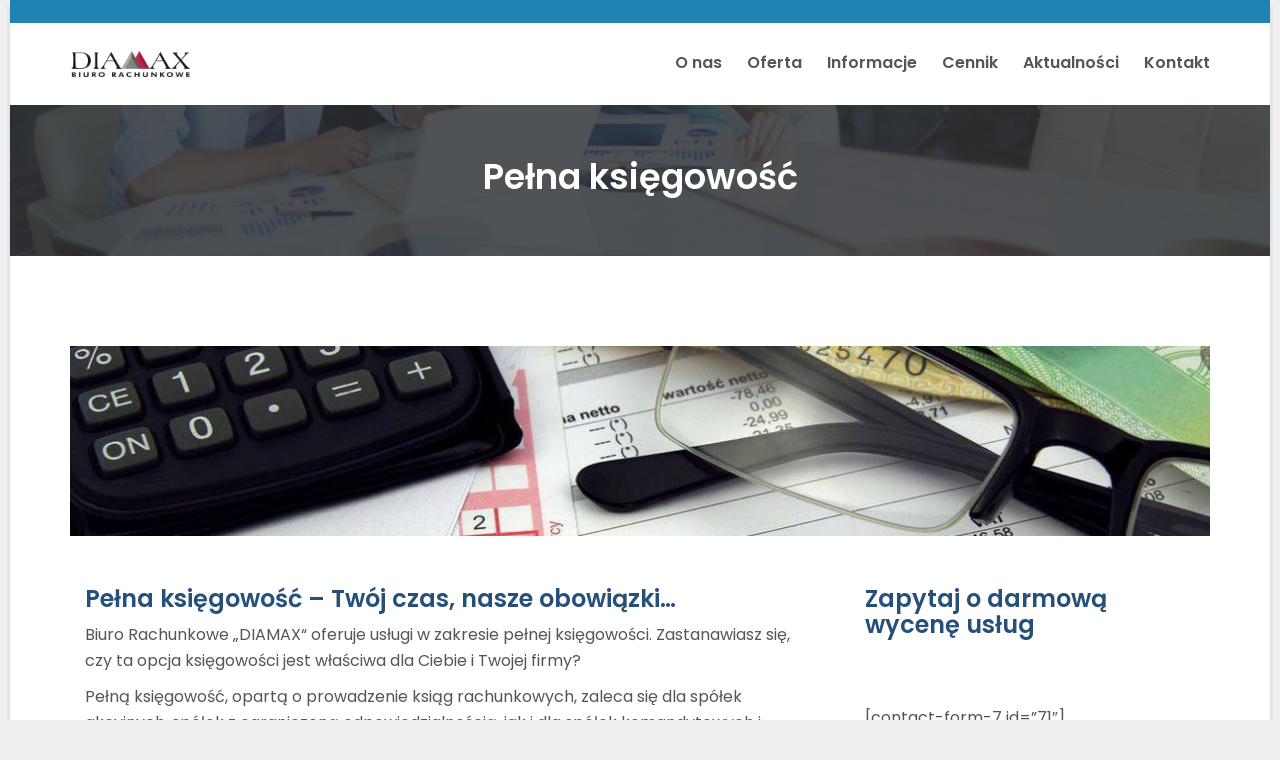

--- FILE ---
content_type: text/html; charset=UTF-8
request_url: https://diamax.pl/obsluga-ksiegowa/
body_size: 12110
content:
<!DOCTYPE html> <html lang="pl-PL"> <head> <meta charset="UTF-8"> <meta name="viewport" content="width=device-width, initial-scale=1"> <link rel="profile" href="http://gmpg.org/xfn/11"> <meta name='robots' content='index, follow, max-image-preview:large, max-snippet:-1, max-video-preview:-1' /> <style>img:is([sizes="auto" i], [sizes^="auto," i]) { contain-intrinsic-size: 3000px 1500px }</style> <title>Pełna księgowość - Biuro Rachunkowe DIAMAX</title> <link rel="canonical" href="https://diamax.pl/obsluga-ksiegowa/" /> <meta property="og:locale" content="pl_PL" /> <meta property="og:type" content="article" /> <meta property="og:title" content="Pełna księgowość - Biuro Rachunkowe DIAMAX" /> <meta property="og:url" content="https://diamax.pl/obsluga-ksiegowa/" /> <meta property="og:site_name" content="Biuro Rachunkowe DIAMAX" /> <meta property="article:modified_time" content="2025-07-27T08:28:01+00:00" /> <meta name="twitter:card" content="summary_large_image" /> <meta name="twitter:label1" content="Szacowany czas czytania" /> <meta name="twitter:data1" content="2 minuty" /> <script type="application/ld+json" class="yoast-schema-graph">{"@context":"https://schema.org","@graph":[{"@type":"WebPage","@id":"https://diamax.pl/obsluga-ksiegowa/","url":"https://diamax.pl/obsluga-ksiegowa/","name":"Pełna księgowość - Biuro Rachunkowe DIAMAX","isPartOf":{"@id":"https://diamax.pl/#website"},"datePublished":"2015-08-31T10:36:40+00:00","dateModified":"2025-07-27T08:28:01+00:00","breadcrumb":{"@id":"https://diamax.pl/obsluga-ksiegowa/#breadcrumb"},"inLanguage":"pl-PL","potentialAction":[{"@type":"ReadAction","target":["https://diamax.pl/obsluga-ksiegowa/"]}]},{"@type":"BreadcrumbList","@id":"https://diamax.pl/obsluga-ksiegowa/#breadcrumb","itemListElement":[{"@type":"ListItem","position":1,"name":"Strona główna","item":"https://diamax.pl/"},{"@type":"ListItem","position":2,"name":"Pełna księgowość"}]},{"@type":"WebSite","@id":"https://diamax.pl/#website","url":"https://diamax.pl/","name":"Biuro Rachunkowe DIAMAX","description":"Diamax","publisher":{"@id":"https://diamax.pl/#organization"},"potentialAction":[{"@type":"SearchAction","target":{"@type":"EntryPoint","urlTemplate":"https://diamax.pl/?s={search_term_string}"},"query-input":{"@type":"PropertyValueSpecification","valueRequired":true,"valueName":"search_term_string"}}],"inLanguage":"pl-PL"},{"@type":"Organization","@id":"https://diamax.pl/#organization","name":"Biuro Rachunkowe Diamax","url":"https://diamax.pl/","logo":{"@type":"ImageObject","inLanguage":"pl-PL","@id":"https://diamax.pl/#/schema/logo/image/","url":"https://diamax.pl/wp-content/uploads/2015/08/logo_diamax.jpg","contentUrl":"https://diamax.pl/wp-content/uploads/2015/08/logo_diamax.jpg","width":640,"height":140,"caption":"Biuro Rachunkowe Diamax"},"image":{"@id":"https://diamax.pl/#/schema/logo/image/"}}]}</script> <link rel='dns-prefetch' href='//fonts.googleapis.com' /> <link rel="alternate" type="application/rss+xml" title="Biuro Rachunkowe DIAMAX &raquo; Kanał z wpisami" href="https://diamax.pl/feed/" /> <link rel="alternate" type="application/rss+xml" title="Biuro Rachunkowe DIAMAX &raquo; Kanał z komentarzami" href="https://diamax.pl/comments/feed/" /> <script type="text/javascript"> window._wpemojiSettings = {"baseUrl":"https:\/\/s.w.org\/images\/core\/emoji\/16.0.1\/72x72\/","ext":".png","svgUrl":"https:\/\/s.w.org\/images\/core\/emoji\/16.0.1\/svg\/","svgExt":".svg","source":{"concatemoji":"https:\/\/diamax.pl\/wp-includes\/js\/wp-emoji-release.min.js?ver=00384e806587aa4a14339e59eb7dd32f"}}; /*! This file is auto-generated */ !function(s,n){var o,i,e;function c(e){try{var t={supportTests:e,timestamp:(new Date).valueOf()};sessionStorage.setItem(o,JSON.stringify(t))}catch(e){}}function p(e,t,n){e.clearRect(0,0,e.canvas.width,e.canvas.height),e.fillText(t,0,0);var t=new Uint32Array(e.getImageData(0,0,e.canvas.width,e.canvas.height).data),a=(e.clearRect(0,0,e.canvas.width,e.canvas.height),e.fillText(n,0,0),new Uint32Array(e.getImageData(0,0,e.canvas.width,e.canvas.height).data));return t.every(function(e,t){return e===a[t]})}function u(e,t){e.clearRect(0,0,e.canvas.width,e.canvas.height),e.fillText(t,0,0);for(var n=e.getImageData(16,16,1,1),a=0;a<n.data.length;a++)if(0!==n.data[a])return!1;return!0}function f(e,t,n,a){switch(t){case"flag":return n(e,"\ud83c\udff3\ufe0f\u200d\u26a7\ufe0f","\ud83c\udff3\ufe0f\u200b\u26a7\ufe0f")?!1:!n(e,"\ud83c\udde8\ud83c\uddf6","\ud83c\udde8\u200b\ud83c\uddf6")&&!n(e,"\ud83c\udff4\udb40\udc67\udb40\udc62\udb40\udc65\udb40\udc6e\udb40\udc67\udb40\udc7f","\ud83c\udff4\u200b\udb40\udc67\u200b\udb40\udc62\u200b\udb40\udc65\u200b\udb40\udc6e\u200b\udb40\udc67\u200b\udb40\udc7f");case"emoji":return!a(e,"\ud83e\udedf")}return!1}function g(e,t,n,a){var r="undefined"!=typeof WorkerGlobalScope&&self instanceof WorkerGlobalScope?new OffscreenCanvas(300,150):s.createElement("canvas"),o=r.getContext("2d",{willReadFrequently:!0}),i=(o.textBaseline="top",o.font="600 32px Arial",{});return e.forEach(function(e){i[e]=t(o,e,n,a)}),i}function t(e){var t=s.createElement("script");t.src=e,t.defer=!0,s.head.appendChild(t)}"undefined"!=typeof Promise&&(o="wpEmojiSettingsSupports",i=["flag","emoji"],n.supports={everything:!0,everythingExceptFlag:!0},e=new Promise(function(e){s.addEventListener("DOMContentLoaded",e,{once:!0})}),new Promise(function(t){var n=function(){try{var e=JSON.parse(sessionStorage.getItem(o));if("object"==typeof e&&"number"==typeof e.timestamp&&(new Date).valueOf()<e.timestamp+604800&&"object"==typeof e.supportTests)return e.supportTests}catch(e){}return null}();if(!n){if("undefined"!=typeof Worker&&"undefined"!=typeof OffscreenCanvas&&"undefined"!=typeof URL&&URL.createObjectURL&&"undefined"!=typeof Blob)try{var e="postMessage("+g.toString()+"("+[JSON.stringify(i),f.toString(),p.toString(),u.toString()].join(",")+"));",a=new Blob([e],{type:"text/javascript"}),r=new Worker(URL.createObjectURL(a),{name:"wpTestEmojiSupports"});return void(r.onmessage=function(e){c(n=e.data),r.terminate(),t(n)})}catch(e){}c(n=g(i,f,p,u))}t(n)}).then(function(e){for(var t in e)n.supports[t]=e[t],n.supports.everything=n.supports.everything&&n.supports[t],"flag"!==t&&(n.supports.everythingExceptFlag=n.supports.everythingExceptFlag&&n.supports[t]);n.supports.everythingExceptFlag=n.supports.everythingExceptFlag&&!n.supports.flag,n.DOMReady=!1,n.readyCallback=function(){n.DOMReady=!0}}).then(function(){return e}).then(function(){var e;n.supports.everything||(n.readyCallback(),(e=n.source||{}).concatemoji?t(e.concatemoji):e.wpemoji&&e.twemoji&&(t(e.twemoji),t(e.wpemoji)))}))}((window,document),window._wpemojiSettings); </script> <style id='wp-emoji-styles-inline-css' type='text/css'> img.wp-smiley, img.emoji { display: inline !important; border: none !important; box-shadow: none !important; height: 1em !important; width: 1em !important; margin: 0 0.07em !important; vertical-align: -0.1em !important; background: none !important; padding: 0 !important; } </style> <link rel='stylesheet' id='wp-block-library-css' href='https://diamax.pl/wp-includes/css/dist/block-library/style.min.css?ver=00384e806587aa4a14339e59eb7dd32f' type='text/css' media='all' /> <style id='wp-block-library-theme-inline-css' type='text/css'> .wp-block-audio :where(figcaption){color:#555;font-size:13px;text-align:center}.is-dark-theme .wp-block-audio :where(figcaption){color:#ffffffa6}.wp-block-audio{margin:0 0 1em}.wp-block-code{border:1px solid #ccc;border-radius:4px;font-family:Menlo,Consolas,monaco,monospace;padding:.8em 1em}.wp-block-embed :where(figcaption){color:#555;font-size:13px;text-align:center}.is-dark-theme .wp-block-embed :where(figcaption){color:#ffffffa6}.wp-block-embed{margin:0 0 1em}.blocks-gallery-caption{color:#555;font-size:13px;text-align:center}.is-dark-theme .blocks-gallery-caption{color:#ffffffa6}:root :where(.wp-block-image figcaption){color:#555;font-size:13px;text-align:center}.is-dark-theme :root :where(.wp-block-image figcaption){color:#ffffffa6}.wp-block-image{margin:0 0 1em}.wp-block-pullquote{border-bottom:4px solid;border-top:4px solid;color:currentColor;margin-bottom:1.75em}.wp-block-pullquote cite,.wp-block-pullquote footer,.wp-block-pullquote__citation{color:currentColor;font-size:.8125em;font-style:normal;text-transform:uppercase}.wp-block-quote{border-left:.25em solid;margin:0 0 1.75em;padding-left:1em}.wp-block-quote cite,.wp-block-quote footer{color:currentColor;font-size:.8125em;font-style:normal;position:relative}.wp-block-quote:where(.has-text-align-right){border-left:none;border-right:.25em solid;padding-left:0;padding-right:1em}.wp-block-quote:where(.has-text-align-center){border:none;padding-left:0}.wp-block-quote.is-large,.wp-block-quote.is-style-large,.wp-block-quote:where(.is-style-plain){border:none}.wp-block-search .wp-block-search__label{font-weight:700}.wp-block-search__button{border:1px solid #ccc;padding:.375em .625em}:where(.wp-block-group.has-background){padding:1.25em 2.375em}.wp-block-separator.has-css-opacity{opacity:.4}.wp-block-separator{border:none;border-bottom:2px solid;margin-left:auto;margin-right:auto}.wp-block-separator.has-alpha-channel-opacity{opacity:1}.wp-block-separator:not(.is-style-wide):not(.is-style-dots){width:100px}.wp-block-separator.has-background:not(.is-style-dots){border-bottom:none;height:1px}.wp-block-separator.has-background:not(.is-style-wide):not(.is-style-dots){height:2px}.wp-block-table{margin:0 0 1em}.wp-block-table td,.wp-block-table th{word-break:normal}.wp-block-table :where(figcaption){color:#555;font-size:13px;text-align:center}.is-dark-theme .wp-block-table :where(figcaption){color:#ffffffa6}.wp-block-video :where(figcaption){color:#555;font-size:13px;text-align:center}.is-dark-theme .wp-block-video :where(figcaption){color:#ffffffa6}.wp-block-video{margin:0 0 1em}:root :where(.wp-block-template-part.has-background){margin-bottom:0;margin-top:0;padding:1.25em 2.375em} </style> <style id='classic-theme-styles-inline-css' type='text/css'> /*! This file is auto-generated */ .wp-block-button__link{color:#fff;background-color:#32373c;border-radius:9999px;box-shadow:none;text-decoration:none;padding:calc(.667em + 2px) calc(1.333em + 2px);font-size:1.125em}.wp-block-file__button{background:#32373c;color:#fff;text-decoration:none} </style> <style id='global-styles-inline-css' type='text/css'> :root{--wp--preset--aspect-ratio--square: 1;--wp--preset--aspect-ratio--4-3: 4/3;--wp--preset--aspect-ratio--3-4: 3/4;--wp--preset--aspect-ratio--3-2: 3/2;--wp--preset--aspect-ratio--2-3: 2/3;--wp--preset--aspect-ratio--16-9: 16/9;--wp--preset--aspect-ratio--9-16: 9/16;--wp--preset--color--black: #000000;--wp--preset--color--cyan-bluish-gray: #abb8c3;--wp--preset--color--white: #ffffff;--wp--preset--color--pale-pink: #f78da7;--wp--preset--color--vivid-red: #cf2e2e;--wp--preset--color--luminous-vivid-orange: #ff6900;--wp--preset--color--luminous-vivid-amber: #fcb900;--wp--preset--color--light-green-cyan: #7bdcb5;--wp--preset--color--vivid-green-cyan: #00d084;--wp--preset--color--pale-cyan-blue: #8ed1fc;--wp--preset--color--vivid-cyan-blue: #0693e3;--wp--preset--color--vivid-purple: #9b51e0;--wp--preset--color--theme-white: #ffffff;--wp--preset--gradient--vivid-cyan-blue-to-vivid-purple: linear-gradient(135deg,rgba(6,147,227,1) 0%,rgb(155,81,224) 100%);--wp--preset--gradient--light-green-cyan-to-vivid-green-cyan: linear-gradient(135deg,rgb(122,220,180) 0%,rgb(0,208,130) 100%);--wp--preset--gradient--luminous-vivid-amber-to-luminous-vivid-orange: linear-gradient(135deg,rgba(252,185,0,1) 0%,rgba(255,105,0,1) 100%);--wp--preset--gradient--luminous-vivid-orange-to-vivid-red: linear-gradient(135deg,rgba(255,105,0,1) 0%,rgb(207,46,46) 100%);--wp--preset--gradient--very-light-gray-to-cyan-bluish-gray: linear-gradient(135deg,rgb(238,238,238) 0%,rgb(169,184,195) 100%);--wp--preset--gradient--cool-to-warm-spectrum: linear-gradient(135deg,rgb(74,234,220) 0%,rgb(151,120,209) 20%,rgb(207,42,186) 40%,rgb(238,44,130) 60%,rgb(251,105,98) 80%,rgb(254,248,76) 100%);--wp--preset--gradient--blush-light-purple: linear-gradient(135deg,rgb(255,206,236) 0%,rgb(152,150,240) 100%);--wp--preset--gradient--blush-bordeaux: linear-gradient(135deg,rgb(254,205,165) 0%,rgb(254,45,45) 50%,rgb(107,0,62) 100%);--wp--preset--gradient--luminous-dusk: linear-gradient(135deg,rgb(255,203,112) 0%,rgb(199,81,192) 50%,rgb(65,88,208) 100%);--wp--preset--gradient--pale-ocean: linear-gradient(135deg,rgb(255,245,203) 0%,rgb(182,227,212) 50%,rgb(51,167,181) 100%);--wp--preset--gradient--electric-grass: linear-gradient(135deg,rgb(202,248,128) 0%,rgb(113,206,126) 100%);--wp--preset--gradient--midnight: linear-gradient(135deg,rgb(2,3,129) 0%,rgb(40,116,252) 100%);--wp--preset--font-size--small: 12px;--wp--preset--font-size--medium: 20px;--wp--preset--font-size--large: 36px;--wp--preset--font-size--x-large: 42px;--wp--preset--font-size--regular: 16px;--wp--preset--font-size--larger: 50px;--wp--preset--spacing--20: 0.44rem;--wp--preset--spacing--30: 0.67rem;--wp--preset--spacing--40: 1rem;--wp--preset--spacing--50: 1.5rem;--wp--preset--spacing--60: 2.25rem;--wp--preset--spacing--70: 3.38rem;--wp--preset--spacing--80: 5.06rem;--wp--preset--shadow--natural: 6px 6px 9px rgba(0, 0, 0, 0.2);--wp--preset--shadow--deep: 12px 12px 50px rgba(0, 0, 0, 0.4);--wp--preset--shadow--sharp: 6px 6px 0px rgba(0, 0, 0, 0.2);--wp--preset--shadow--outlined: 6px 6px 0px -3px rgba(255, 255, 255, 1), 6px 6px rgba(0, 0, 0, 1);--wp--preset--shadow--crisp: 6px 6px 0px rgba(0, 0, 0, 1);}:where(.is-layout-flex){gap: 0.5em;}:where(.is-layout-grid){gap: 0.5em;}body .is-layout-flex{display: flex;}.is-layout-flex{flex-wrap: wrap;align-items: center;}.is-layout-flex > :is(*, div){margin: 0;}body .is-layout-grid{display: grid;}.is-layout-grid > :is(*, div){margin: 0;}:where(.wp-block-columns.is-layout-flex){gap: 2em;}:where(.wp-block-columns.is-layout-grid){gap: 2em;}:where(.wp-block-post-template.is-layout-flex){gap: 1.25em;}:where(.wp-block-post-template.is-layout-grid){gap: 1.25em;}.has-black-color{color: var(--wp--preset--color--black) !important;}.has-cyan-bluish-gray-color{color: var(--wp--preset--color--cyan-bluish-gray) !important;}.has-white-color{color: var(--wp--preset--color--white) !important;}.has-pale-pink-color{color: var(--wp--preset--color--pale-pink) !important;}.has-vivid-red-color{color: var(--wp--preset--color--vivid-red) !important;}.has-luminous-vivid-orange-color{color: var(--wp--preset--color--luminous-vivid-orange) !important;}.has-luminous-vivid-amber-color{color: var(--wp--preset--color--luminous-vivid-amber) !important;}.has-light-green-cyan-color{color: var(--wp--preset--color--light-green-cyan) !important;}.has-vivid-green-cyan-color{color: var(--wp--preset--color--vivid-green-cyan) !important;}.has-pale-cyan-blue-color{color: var(--wp--preset--color--pale-cyan-blue) !important;}.has-vivid-cyan-blue-color{color: var(--wp--preset--color--vivid-cyan-blue) !important;}.has-vivid-purple-color{color: var(--wp--preset--color--vivid-purple) !important;}.has-black-background-color{background-color: var(--wp--preset--color--black) !important;}.has-cyan-bluish-gray-background-color{background-color: var(--wp--preset--color--cyan-bluish-gray) !important;}.has-white-background-color{background-color: var(--wp--preset--color--white) !important;}.has-pale-pink-background-color{background-color: var(--wp--preset--color--pale-pink) !important;}.has-vivid-red-background-color{background-color: var(--wp--preset--color--vivid-red) !important;}.has-luminous-vivid-orange-background-color{background-color: var(--wp--preset--color--luminous-vivid-orange) !important;}.has-luminous-vivid-amber-background-color{background-color: var(--wp--preset--color--luminous-vivid-amber) !important;}.has-light-green-cyan-background-color{background-color: var(--wp--preset--color--light-green-cyan) !important;}.has-vivid-green-cyan-background-color{background-color: var(--wp--preset--color--vivid-green-cyan) !important;}.has-pale-cyan-blue-background-color{background-color: var(--wp--preset--color--pale-cyan-blue) !important;}.has-vivid-cyan-blue-background-color{background-color: var(--wp--preset--color--vivid-cyan-blue) !important;}.has-vivid-purple-background-color{background-color: var(--wp--preset--color--vivid-purple) !important;}.has-black-border-color{border-color: var(--wp--preset--color--black) !important;}.has-cyan-bluish-gray-border-color{border-color: var(--wp--preset--color--cyan-bluish-gray) !important;}.has-white-border-color{border-color: var(--wp--preset--color--white) !important;}.has-pale-pink-border-color{border-color: var(--wp--preset--color--pale-pink) !important;}.has-vivid-red-border-color{border-color: var(--wp--preset--color--vivid-red) !important;}.has-luminous-vivid-orange-border-color{border-color: var(--wp--preset--color--luminous-vivid-orange) !important;}.has-luminous-vivid-amber-border-color{border-color: var(--wp--preset--color--luminous-vivid-amber) !important;}.has-light-green-cyan-border-color{border-color: var(--wp--preset--color--light-green-cyan) !important;}.has-vivid-green-cyan-border-color{border-color: var(--wp--preset--color--vivid-green-cyan) !important;}.has-pale-cyan-blue-border-color{border-color: var(--wp--preset--color--pale-cyan-blue) !important;}.has-vivid-cyan-blue-border-color{border-color: var(--wp--preset--color--vivid-cyan-blue) !important;}.has-vivid-purple-border-color{border-color: var(--wp--preset--color--vivid-purple) !important;}.has-vivid-cyan-blue-to-vivid-purple-gradient-background{background: var(--wp--preset--gradient--vivid-cyan-blue-to-vivid-purple) !important;}.has-light-green-cyan-to-vivid-green-cyan-gradient-background{background: var(--wp--preset--gradient--light-green-cyan-to-vivid-green-cyan) !important;}.has-luminous-vivid-amber-to-luminous-vivid-orange-gradient-background{background: var(--wp--preset--gradient--luminous-vivid-amber-to-luminous-vivid-orange) !important;}.has-luminous-vivid-orange-to-vivid-red-gradient-background{background: var(--wp--preset--gradient--luminous-vivid-orange-to-vivid-red) !important;}.has-very-light-gray-to-cyan-bluish-gray-gradient-background{background: var(--wp--preset--gradient--very-light-gray-to-cyan-bluish-gray) !important;}.has-cool-to-warm-spectrum-gradient-background{background: var(--wp--preset--gradient--cool-to-warm-spectrum) !important;}.has-blush-light-purple-gradient-background{background: var(--wp--preset--gradient--blush-light-purple) !important;}.has-blush-bordeaux-gradient-background{background: var(--wp--preset--gradient--blush-bordeaux) !important;}.has-luminous-dusk-gradient-background{background: var(--wp--preset--gradient--luminous-dusk) !important;}.has-pale-ocean-gradient-background{background: var(--wp--preset--gradient--pale-ocean) !important;}.has-electric-grass-gradient-background{background: var(--wp--preset--gradient--electric-grass) !important;}.has-midnight-gradient-background{background: var(--wp--preset--gradient--midnight) !important;}.has-small-font-size{font-size: var(--wp--preset--font-size--small) !important;}.has-medium-font-size{font-size: var(--wp--preset--font-size--medium) !important;}.has-large-font-size{font-size: var(--wp--preset--font-size--large) !important;}.has-x-large-font-size{font-size: var(--wp--preset--font-size--x-large) !important;} :where(.wp-block-post-template.is-layout-flex){gap: 1.25em;}:where(.wp-block-post-template.is-layout-grid){gap: 1.25em;} :where(.wp-block-columns.is-layout-flex){gap: 2em;}:where(.wp-block-columns.is-layout-grid){gap: 2em;} :root :where(.wp-block-pullquote){font-size: 1.5em;line-height: 1.6;} </style> <link rel='stylesheet' id='responsive-lightbox-swipebox-css' href='https://diamax.pl/wp-content/plugins/responsive-lightbox/assets/swipebox/swipebox.min.css?ver=1.5.2' type='text/css' media='all' /> <link rel='stylesheet' id='charity-main-fonts-css' href='https://fonts.googleapis.com/css?family=Poppins%3A400%2C600%2C700%2C900&#038;subset' type='text/css' media='all' /> <link rel='stylesheet' id='js_composer_front-css' href='https://diamax.pl/wp-content/plugins/js_composer/assets/css/js_composer.min.css?ver=6.4.1' type='text/css' media='all' /> <link rel='stylesheet' id='reptro-style-css' href='https://diamax.pl/wp-content/themes/reptro/style.css?ver=00384e806587aa4a14339e59eb7dd32f' type='text/css' media='all' /> <link rel='stylesheet' id='bootstrap-css' href='https://diamax.pl/wp-content/themes/reptro/assets/css/bootstrap.min.css?ver=3.3.7' type='text/css' media='all' /> <link rel='stylesheet' id='font-awesome-css' href='https://diamax.pl/wp-content/themes/reptro/assets/css/font-awesome.css?ver=4.7.0' type='text/css' media='all' /> <link rel='stylesheet' id='simple-line-icons-css' href='https://diamax.pl/wp-content/themes/reptro/assets/fonts/education-icons/simple-line-icons/css/simple-line-icons.css?ver=1.0' type='text/css' media='all' /> <link rel='stylesheet' id='owl-carousel-css' href='https://diamax.pl/wp-content/themes/reptro/assets/css/owl.carousel.min.css?ver=2.2.1' type='text/css' media='all' /> <link rel='stylesheet' id='reptro-main-style-css' href='https://diamax.pl/wp-content/themes/reptro/assets/css/main.css?ver=1.0' type='text/css' media='all' /> <style id='reptro-main-style-inline-css' type='text/css'> .navbar-nav li a { padding: 30px 0 30px 25px; } .navbar-nav > li > a:before { left: 25px; } .dropdown-menu { min-width: 290px; } .xt-business-home.item:before { background-color: rgba(0,0,0,0.4); } .xt-business-home.item, .xt-business-home.item .btn { color: #fff; } .xt-business-home.cover-bg.fix-bg.item { height: 600px; } .xt-business-home .bx-overlay { padding-top: 80px; padding-bottom: 300px; } .footer-widgets { padding-top: 75px; padding-bottom: 45px; background: #26282c; color: #999999; } .footer-widgets .widget-title { color: #ffffff; } .footer-widgets .widget ul li a, .footer-widgets a, .widget-contact-info ul li span.heading { color: #ffffff; } .site-info { background-color: #202026; color: #999; } .xt-footer .footer-nav ul li a { color: #fff; } .xt-page-title-area:before { background: rgba(38, 40, 44, 0.8); } .xt-page-title-area { padding-top: 45px; padding-bottom: 45px; } body { color: #555; background: #ffffff; line-height: 26px; font-size: 16px; } h1, h2, h3, h4, h5, h6, body .elementor-widget-heading .elementor-heading-title { color: #303d48; } body.xt-site-layout-boxed { background: #efefef; } .site-header .logo-wrapper img { max-width: 120px; } </style> <link rel='stylesheet' id='reptro-responsive-style-css' href='https://diamax.pl/wp-content/themes/reptro/assets/css/responsive.css?ver=1.0' type='text/css' media='all' /> <link rel='stylesheet' id='reptro-color-style-css' href='https://diamax.pl/wp-content/themes/reptro/assets/css/color.css?ver=1.0' type='text/css' media='all' /> <link rel="stylesheet" type="text/css" href="https://diamax.pl/wp-content/plugins/smart-slider-3/Public/SmartSlider3/Application/Frontend/Assets/dist/smartslider.min.css?ver=52073c7b" media="all"> <style data-related="n2-ss-2">div#n2-ss-2 .n2-ss-slider-1{display:grid;position:relative;}div#n2-ss-2 .n2-ss-slider-2{display:grid;position:relative;overflow:hidden;padding:0px 0px 0px 0px;border:0px solid RGBA(62,62,62,1);border-radius:0px;background-clip:padding-box;background-repeat:repeat;background-position:50% 50%;background-size:cover;background-attachment:scroll;z-index:1;}div#n2-ss-2:not(.n2-ss-loaded) .n2-ss-slider-2{background-image:none !important;}div#n2-ss-2 .n2-ss-slider-3{display:grid;grid-template-areas:'cover';position:relative;overflow:hidden;z-index:10;}div#n2-ss-2 .n2-ss-slider-3 > *{grid-area:cover;}div#n2-ss-2 .n2-ss-slide-backgrounds,div#n2-ss-2 .n2-ss-slider-3 > .n2-ss-divider{position:relative;}div#n2-ss-2 .n2-ss-slide-backgrounds{z-index:10;}div#n2-ss-2 .n2-ss-slide-backgrounds > *{overflow:hidden;}div#n2-ss-2 .n2-ss-slide-background{transform:translateX(-100000px);}div#n2-ss-2 .n2-ss-slider-4{place-self:center;position:relative;width:100%;height:100%;z-index:20;display:grid;grid-template-areas:'slide';}div#n2-ss-2 .n2-ss-slider-4 > *{grid-area:slide;}div#n2-ss-2.n2-ss-full-page--constrain-ratio .n2-ss-slider-4{height:auto;}div#n2-ss-2 .n2-ss-slide{display:grid;place-items:center;grid-auto-columns:100%;position:relative;z-index:20;-webkit-backface-visibility:hidden;transform:translateX(-100000px);}div#n2-ss-2 .n2-ss-slide{perspective:1500px;}div#n2-ss-2 .n2-ss-slide-active{z-index:21;}.n2-ss-background-animation{position:absolute;top:0;left:0;width:100%;height:100%;z-index:3;}div#n2-ss-2 .n2-ss-background-animation{position:absolute;top:0;left:0;width:100%;height:100%;z-index:3;}div#n2-ss-2 .n2-ss-background-animation .n2-ss-slide-background{z-index:auto;}div#n2-ss-2 .n2-bganim-side{position:absolute;left:0;top:0;overflow:hidden;background:RGBA(51,51,51,1);}div#n2-ss-2 .n2-bganim-tile-overlay-colored{z-index:100000;background:RGBA(51,51,51,1);}div#n2-ss-2-align{max-width:1200px;}@media (min-width: 1200px){div#n2-ss-2 [data-hide-desktopportrait="1"]{display: none !important;}}@media (orientation: landscape) and (max-width: 1199px) and (min-width: 901px),(orientation: portrait) and (max-width: 1199px) and (min-width: 701px){div#n2-ss-2 [data-hide-tabletportrait="1"]{display: none !important;}}@media (orientation: landscape) and (max-width: 900px),(orientation: portrait) and (max-width: 700px){div#n2-ss-2 [data-hide-mobileportrait="1"]{display: none !important;}}</style> <script>(function(){this._N2=this._N2||{_r:[],_d:[],r:function(){this._r.push(arguments)},d:function(){this._d.push(arguments)}}}).call(window);</script><script src="https://diamax.pl/wp-content/plugins/smart-slider-3/Public/SmartSlider3/Application/Frontend/Assets/dist/n2.min.js?ver=52073c7b" defer async></script> <script src="https://diamax.pl/wp-content/plugins/smart-slider-3/Public/SmartSlider3/Application/Frontend/Assets/dist/smartslider-frontend.min.js?ver=52073c7b" defer async></script> <script src="https://diamax.pl/wp-content/plugins/smart-slider-3/Public/SmartSlider3/Slider/SliderType/Simple/Assets/dist/ss-simple.min.js?ver=52073c7b" defer async></script> <script src="https://diamax.pl/wp-content/plugins/smart-slider-3/Public/SmartSlider3/Slider/SliderType/Simple/Assets/dist/smartslider-backgroundanimation.min.js?ver=52073c7b" defer async></script> <script>_N2.r('documentReady',function(){_N2.r(["documentReady","smartslider-frontend","smartslider-backgroundanimation","ss-simple"],function(){new _N2.SmartSliderSimple('n2-ss-2',{"admin":false,"background.video.mobile":1,"loadingTime":2000,"alias":{"id":0,"smoothScroll":0,"slideSwitch":0,"scroll":1},"align":"normal","isDelayed":0,"responsive":{"mediaQueries":{"all":false,"desktopportrait":["(min-width: 1200px)"],"tabletportrait":["(orientation: landscape) and (max-width: 1199px) and (min-width: 901px)","(orientation: portrait) and (max-width: 1199px) and (min-width: 701px)"],"mobileportrait":["(orientation: landscape) and (max-width: 900px)","(orientation: portrait) and (max-width: 700px)"]},"base":{"slideOuterWidth":1200,"slideOuterHeight":200,"sliderWidth":1200,"sliderHeight":200,"slideWidth":1200,"slideHeight":200},"hideOn":{"desktopLandscape":false,"desktopPortrait":false,"tabletLandscape":false,"tabletPortrait":false,"mobileLandscape":false,"mobilePortrait":false},"onResizeEnabled":true,"type":"auto","sliderHeightBasedOn":"real","focusUser":1,"focusEdge":"auto","breakpoints":[{"device":"tabletPortrait","type":"max-screen-width","portraitWidth":1199,"landscapeWidth":1199},{"device":"mobilePortrait","type":"max-screen-width","portraitWidth":700,"landscapeWidth":900}],"enabledDevices":{"desktopLandscape":0,"desktopPortrait":1,"tabletLandscape":0,"tabletPortrait":1,"mobileLandscape":0,"mobilePortrait":1},"sizes":{"desktopPortrait":{"width":1200,"height":200,"max":3000,"min":1200},"tabletPortrait":{"width":701,"height":116,"customHeight":false,"max":1199,"min":701},"mobilePortrait":{"width":320,"height":53,"customHeight":false,"max":900,"min":320}},"overflowHiddenPage":0,"focus":{"offsetTop":"#wpadminbar","offsetBottom":""}},"controls":{"mousewheel":0,"touch":"horizontal","keyboard":1,"blockCarouselInteraction":1},"playWhenVisible":1,"playWhenVisibleAt":0.5,"lazyLoad":0,"lazyLoadNeighbor":0,"blockrightclick":0,"maintainSession":0,"autoplay":{"enabled":1,"start":1,"duration":8000,"autoplayLoop":1,"allowReStart":0,"pause":{"click":1,"mouse":"0","mediaStarted":1},"resume":{"click":0,"mouse":"0","mediaEnded":1,"slidechanged":0},"interval":1,"intervalModifier":"loop","intervalSlide":"current"},"perspective":1500,"layerMode":{"playOnce":0,"playFirstLayer":1,"mode":"skippable","inAnimation":"mainInEnd"},"bgAnimations":{"global":[{"type":"GL","subType":"GLSL5","ease":"linear","tileDuration":0.6,"count":25,"delay":0.08,"invertX":0,"invertY":0,"allowedBackgroundModes":["fill"]},{"type":"Flat","tiles":{"crop":true,"delay":0,"sequence":"ForwardDiagonal"},"main":{"type":"both","duration":1,"current":{"ease":"easeOutCubic","scale":0.7},"next":{"ease":"easeOutCubic","xP":100}},"invert":{"zIndex":2,"current":{"xP":100,"scale":1},"next":{"scale":0.7,"xP":0}}}],"color":"RGBA(51,51,51,1)","speed":"normal"},"mainanimation":{"type":"horizontal","duration":800,"delay":0,"ease":"easeOutQuad","shiftedBackgroundAnimation":0},"carousel":1,"initCallbacks":function(){}})})});</script><script type="text/javascript" src="https://diamax.pl/wp-includes/js/jquery/jquery.min.js?ver=3.7.1" id="jquery-core-js"></script> <script type="text/javascript" src="https://diamax.pl/wp-includes/js/jquery/jquery-migrate.min.js?ver=3.4.1" id="jquery-migrate-js"></script> <script type="text/javascript" src="https://diamax.pl/wp-content/plugins/responsive-lightbox/assets/swipebox/jquery.swipebox.min.js?ver=1.5.2" id="responsive-lightbox-swipebox-js"></script> <script type="text/javascript" src="https://diamax.pl/wp-includes/js/underscore.min.js?ver=1.13.7" id="underscore-js"></script> <script type="text/javascript" src="https://diamax.pl/wp-content/plugins/responsive-lightbox/assets/infinitescroll/infinite-scroll.pkgd.min.js?ver=4.0.1" id="responsive-lightbox-infinite-scroll-js"></script> <script type="text/javascript" id="responsive-lightbox-js-before"> var rlArgs = {"script":"swipebox","selector":"lightbox","customEvents":"","activeGalleries":true,"animation":true,"hideCloseButtonOnMobile":false,"removeBarsOnMobile":false,"hideBars":true,"hideBarsDelay":5000,"videoMaxWidth":1080,"useSVG":true,"loopAtEnd":false,"woocommerce_gallery":false,"ajaxurl":"https:\/\/diamax.pl\/wp-admin\/admin-ajax.php","nonce":"e117d6ba23","preview":false,"postId":130,"scriptExtension":false}; </script> <script type="text/javascript" src="https://diamax.pl/wp-content/plugins/responsive-lightbox/js/front.js?ver=2.5.2" id="responsive-lightbox-js"></script> <link rel="https://api.w.org/" href="https://diamax.pl/wp-json/" /><link rel="alternate" title="JSON" type="application/json" href="https://diamax.pl/wp-json/wp/v2/pages/130" /><link rel="EditURI" type="application/rsd+xml" title="RSD" href="https://diamax.pl/xmlrpc.php?rsd" /> <link rel='shortlink' href='https://diamax.pl/?p=130' /> <link rel="alternate" title="oEmbed (JSON)" type="application/json+oembed" href="https://diamax.pl/wp-json/oembed/1.0/embed?url=https%3A%2F%2Fdiamax.pl%2Fobsluga-ksiegowa%2F" /> <link rel="alternate" title="oEmbed (XML)" type="text/xml+oembed" href="https://diamax.pl/wp-json/oembed/1.0/embed?url=https%3A%2F%2Fdiamax.pl%2Fobsluga-ksiegowa%2F&#038;format=xml" /> <style type="text/css"> input[type="text"] { background-color: #fff; color: #000; width: 90% !important; } input[type="email"] { background-color: #fff; color: #000; width: 90% !important; } input[type="tel"] { background-color: #fff; color: #000; width: 90% !important; }</style> <style type="text/css">.recentcomments a{display:inline !important;padding:0 !important;margin:0 !important;}</style><meta name="generator" content="Powered by WPBakery Page Builder - drag and drop page builder for WordPress."/> <noscript><style> .wpb_animate_when_almost_visible { opacity: 1; }</style></noscript></head> <body class="wp-singular page-template-default page page-id-130 wp-custom-logo wp-theme-reptro xt-page-layout-grid xt-has-page-title xt-no-page-sidebar xt-site-layout-boxed wpb-js-composer js-comp-ver-6.4.1 vc_responsive"> <div id="page" class="site"> <a class="skip-link screen-reader-text" href="#content">Skip to content</a> <header id="masthead" class="site-header-type-default xt-header site-header navbar navbar-default xt-navbar xt-head-2"> <div class="xt-header-top"> <div class="container"> <div class="row"> <div class="col-md-8 col-sm-8"> <div class="xt-pre-header-left-content"> </div> </div> </div> </div> </div> <div class="clearfix"></div> <div class="xt-main-nav"> <nav class="navbar nav-scroll xt-home-2 show-header-btn- header-btn-type-"> <div class="container"> <div class="xt-main-navbar-inner"> <div class="xt-navbar-menu-and-logo"> <div class="xt-navbar-menu-and-logo-inner"> <div class="logo-wrapper" itemscope itemtype="http://schema.org/Brand"> <a href="https://diamax.pl/" class="custom-logo-link" rel="home"><img width="640" height="140" src="https://diamax.pl/wp-content/uploads/2015/08/cropped-logo_diamax.jpg" class="custom-logo" alt="Biuro Rachunkowe DIAMAX" decoding="async" fetchpriority="high" srcset="https://diamax.pl/wp-content/uploads/2015/08/cropped-logo_diamax.jpg 640w, https://diamax.pl/wp-content/uploads/2015/08/cropped-logo_diamax-300x66.jpg 300w" sizes="(max-width: 640px) 100vw, 640px" /></a> </div> <div class="xt-navbar-main-menu"> <ul id="navbar-nav" class="nav navbar-nav navbar-right"><li itemscope="itemscope" itemtype="https://www.schema.org/SiteNavigationElement" id="menu-item-25" class="menu-item menu-item-type-post_type menu-item-object-page menu-item-25"><a title="O nas" href="https://diamax.pl/o-nas/">O nas</a></li> <li itemscope="itemscope" itemtype="https://www.schema.org/SiteNavigationElement" id="menu-item-26" class="menu-item menu-item-type-post_type menu-item-object-page menu-item-26"><a title="Oferta" href="https://diamax.pl/oferta-biura/">Oferta</a></li> <li itemscope="itemscope" itemtype="https://www.schema.org/SiteNavigationElement" id="menu-item-245" class="menu-item menu-item-type-post_type menu-item-object-page menu-item-245"><a title="Informacje" href="https://diamax.pl/informacje/">Informacje</a></li> <li itemscope="itemscope" itemtype="https://www.schema.org/SiteNavigationElement" id="menu-item-22" class="menu-item menu-item-type-post_type menu-item-object-page menu-item-22"><a title="Cennik" href="https://diamax.pl/cennik/">Cennik</a></li> <li itemscope="itemscope" itemtype="https://www.schema.org/SiteNavigationElement" id="menu-item-404" class="menu-item menu-item-type-post_type menu-item-object-page menu-item-404"><a title="Aktualności" href="https://diamax.pl/aktualnosci/">Aktualności</a></li> <li itemscope="itemscope" itemtype="https://www.schema.org/SiteNavigationElement" id="menu-item-24" class="menu-item menu-item-type-post_type menu-item-object-page menu-item-24"><a title="Kontakt" href="https://diamax.pl/kontakt/">Kontakt</a></li> </ul> </div> </div> </div> </div> </div> </nav> </div> <div class="reptro-mobile-menu menu-spacing nav-scroll xt-header-type-without_background" data-direction=""> <div class="mobile-menu-area"> <div class="logo-wrapper" itemscope itemtype="http://schema.org/Brand"> <a href="https://diamax.pl/" class="custom-logo-link" rel="home"><img width="640" height="140" src="https://diamax.pl/wp-content/uploads/2015/08/cropped-logo_diamax.jpg" class="custom-logo" alt="Biuro Rachunkowe DIAMAX" decoding="async" srcset="https://diamax.pl/wp-content/uploads/2015/08/cropped-logo_diamax.jpg 640w, https://diamax.pl/wp-content/uploads/2015/08/cropped-logo_diamax-300x66.jpg 300w" sizes="(max-width: 640px) 100vw, 640px" /></a> </div> <div class="mobile-menu clearfix"> <nav id="mobile-menu-active" class="mobile-menu-init"><ul id="reptro_mobile_menu" class="main"><li class="menu-item menu-item-type-post_type menu-item-object-page menu-item-25"><a href="https://diamax.pl/o-nas/">O nas</a></li> <li class="menu-item menu-item-type-post_type menu-item-object-page menu-item-26"><a href="https://diamax.pl/oferta-biura/">Oferta</a></li> <li class="menu-item menu-item-type-post_type menu-item-object-page menu-item-245"><a href="https://diamax.pl/informacje/">Informacje</a></li> <li class="menu-item menu-item-type-post_type menu-item-object-page menu-item-22"><a href="https://diamax.pl/cennik/">Cennik</a></li> <li class="menu-item menu-item-type-post_type menu-item-object-page menu-item-404"><a href="https://diamax.pl/aktualnosci/">Aktualności</a></li> <li class="menu-item menu-item-type-post_type menu-item-object-page menu-item-24"><a href="https://diamax.pl/kontakt/">Kontakt</a></li> <li><a href="https://diamax.pl/wp-login.php">Log In</a></li></ul></nav> </div> </div> </div> </header> <div class="xt-page-title-area"> <div class="xt-page-title"> <div class="container"> <h1 class="entry-title">Pełna księgowość</h1> </div> </div> </div> <div id="content" class="site-content"> <div class="site-content-inner container"> <div class="theme-main-content-inner shadow"> <div id="primary" class="content-area page_no_sidebar"> <main id="main" class="site-main"> <article id="post-130" class="post-130 page type-page status-publish hentry"> <div class="entry-content"> <div class="vc_row wpb_row vc_row-fluid"><div class="wpb_column vc_column_container vc_col-sm-12"><div class="vc_column-inner"><div class="wpb_wrapper"><div class="n2-section-smartslider fitvidsignore n2_clear" data-ssid="2" tabindex="0" role="region" aria-label="Slider"><div id="n2-ss-2-align" class="n2-ss-align"><div class="n2-padding"><div id="n2-ss-2" data-creator="Smart Slider 3" data-responsive="auto" class="n2-ss-slider n2-ow n2-has-hover n2notransition "> <div class="n2-ss-slider-1 n2_ss__touch_element n2-ow"> <div class="n2-ss-slider-2 n2-ow"> <div class="n2-ss-background-animation n2-ow"></div> <div class="n2-ss-slider-3 n2-ow"> <div class="n2-ss-slide-backgrounds n2-ow-all"><div class="n2-ss-slide-background" data-public-id="1" data-mode="fill"><div class="n2-ss-slide-background-image" data-blur="0" data-opacity="100" data-x="50" data-y="50" data-alt="" data-title=""><picture class="skip-lazy" data-skip-lazy="1"><img decoding="async" src="//diamax.pl/wp-content/uploads/slider/cache/07c5b76e9db856451bb702a73ee01b41/slide1-1140w.jpg" alt="" title="" loading="lazy" class="skip-lazy" data-skip-lazy="1"></picture></div><div data-color="RGBA(255,255,255,0)" style="background-color: RGBA(255,255,255,0);" class="n2-ss-slide-background-color"></div></div><div class="n2-ss-slide-background" data-public-id="2" data-mode="fill"><div class="n2-ss-slide-background-image" data-blur="0" data-opacity="100" data-x="50" data-y="50" data-alt="" data-title=""><picture class="skip-lazy" data-skip-lazy="1"><img decoding="async" src="//diamax.pl/wp-content/uploads/slider/cache/c6ecdd969d25ed9db4eaf63bb9e058ad/slide3.jpg" alt="" title="" loading="lazy" class="skip-lazy" data-skip-lazy="1"></picture></div><div data-color="RGBA(255,255,255,0)" style="background-color: RGBA(255,255,255,0);" class="n2-ss-slide-background-color"></div></div></div> <div class="n2-ss-slider-4 n2-ow"> <svg xmlns="http://www.w3.org/2000/svg" viewBox="0 0 1200 200" data-related-device="desktopPortrait" class="n2-ow n2-ss-preserve-size n2-ss-preserve-size--slider n2-ss-slide-limiter"></svg><div data-first="1" data-slide-duration="0" data-id="11" data-slide-public-id="1" data-title="calculator, glasses, pencil ando polish money banknotes on bills" class="n2-ss-slide n2-ow n2-ss-slide-11"><div role="note" class="n2-ss-slide--focus" tabindex="-1">calculator, glasses, pencil ando polish money banknotes on bills</div><div class="n2-ss-layers-container n2-ss-slide-limiter n2-ow"><div class="n2-ss-layer n2-ow n-uc-MNWU86Qp0BMa" data-sstype="slide" data-pm="default"></div></div></div><div data-slide-duration="0" data-id="12" data-slide-public-id="2" data-title="woman hand pressing enter button on keyboard" class="n2-ss-slide n2-ow n2-ss-slide-12"><div role="note" class="n2-ss-slide--focus" tabindex="-1">woman hand pressing enter button on keyboard</div><div class="n2-ss-layers-container n2-ss-slide-limiter n2-ow"><div class="n2-ss-layer n2-ow n-uc-c0BhCvjWA1a4" data-sstype="slide" data-pm="default"></div></div></div> </div> </div> </div> </div> </div><ss3-loader></ss3-loader></div></div><div class="n2_clear"></div></div></div></div></div></div><div class="vc_row wpb_row vc_row-fluid"><div class="wpb_column vc_column_container vc_col-sm-8"><div class="vc_column-inner"><div class="wpb_wrapper"> <div class="wpb_text_column wpb_content_element " > <div class="wpb_wrapper"> <h3 style="text-align: justify;"><span style="color: #26507a;">Pełna księgowość – Twój czas, nasze obowiązki…</span></h3> <p>Biuro Rachunkowe „DIAMAX“ oferuje usługi w zakresie pełnej księgowości. Zastanawiasz się, czy ta opcja księgowości jest właściwa dla Ciebie i Twojej firmy?</p> <p>Pełną księgowość, opartą o prowadzenie ksiąg rachunkowych, zaleca się dla spółek akcyjnych, spółek z ograniczoną odpowiedzialnością, jak i dla spółek komandytowych i komandytowo-akcyjnych.</p> <p>Dotyczy to także wszystkich podmiotów, których przychody netto ze sprzedaży towarów, produktów i operacji finansowych za poprzedni rok obrotowy przekroczyły równowartość (w złotych) 1 200 000 Euro. Pełna księgowość okazuje się więc w takim przypadku koniecznością dla:</p> <ul> <li>jednoosobowej działalności gospodarczej</li> <li>spółki cywilnej osób fizycznych</li> <li>spółki jawnej osób fizycznych</li> <li>spółki partnerskiej</li> </ul> <p><strong>Uwaga!</strong><br /> Od 2014 roku, najnowsze regulacje prawne nakładają na przedsiębiorców i spółki cywilne obowiązek stosowania Ustawy o rachunkowości, jeśli ich obroty w 2013 roku wyniosły 5 mln. 059 tys. 560 złotych lub więcej.</p> <p><strong>W ramach naszych usług proponujemy: </strong></p> <ul> <li>Opracowywanie zakładowych planów kont, a także ich wdrażanie,</li> <li>Stworzenie precyzyjnych zasad polityki rachunkowej klienta,</li> <li>Ustalanie wysokości naliczonego oraz należnego podatku VAT,</li> <li>Określanie miesięcznych zaliczek, przeznaczonych na podatek dochodowy,</li> <li>Sporządzanie zapisów w ewidencji analitycznej oraz syntetycznej, wraz z usługą dekretowania dokumentów,</li> <li>Przygotowywanie deklaracji podatkowych zgodnych z ustawodawstwem, a także przekazywanie ich do ZUS-u,</li> <li>Ewidencjonowanie środków trwałych, wartości prawnych oraz niematerialnych,</li> <li>Opracowywanie planów amortyzacji,</li> <li>Przygotowywanie zeznań rocznych, w oparciu o wpisy do księgi,</li> <li>Zamknięcie roku obrachunkowego zarówno w aspekcie rachunkowym, jak i podatkowym, a także sporządzenie bilansu rocznego, rachunku zysków i strat, oraz dodatkowych informacji.</li> </ul> <p>Zachęcamy do skorzystania z usług biura rachunkowego Diamax.</p> <p style="text-align: justify;"> </div> </div> </div></div></div><div class="wpb_column vc_column_container vc_col-sm-4"><div class="vc_column-inner"><div class="wpb_wrapper"> <div class="wpb_text_column wpb_content_element " > <div class="wpb_wrapper"> <h3><span style="color: #26507a;">Zapytaj o darmową wycenę usług</span></h3> </div> </div> <div class="vc_empty_space" style="height: 32px"><span class="vc_empty_space_inner"></span></div>[contact-form-7 id=&#8221;71&#8243;]</div></div></div></div> </div> </article> </main> </div> </div> </div> </div> <footer id="colophon" class="xt-footer site-footer"> <div class="footer-widgets"> <div class="container"> <div id="footer-wrapper"> <div class="row"> <div id="block-4" class="col-md-3 col-sm-6 col-xs-12 widget widget_block"> <div class="wp-block-group"><div class="wp-block-group__inner-container is-layout-constrained wp-block-group-is-layout-constrained"><div class="widget widget_text"> <div class="textwidget"><div class="textwidget">© 2022 Diamax sp. z o.o.</div> </div> </div></div></div> </div><div id="block-3" class="col-md-3 col-sm-6 col-xs-12 widget widget_block widget_text"> <p>Wszystkie prawa zastrzeżone</p> </div> </div> </div> </div> </div> </footer> </div> <script type="speculationrules"> {"prefetch":[{"source":"document","where":{"and":[{"href_matches":"\/*"},{"not":{"href_matches":["\/wp-*.php","\/wp-admin\/*","\/wp-content\/uploads\/*","\/wp-content\/*","\/wp-content\/plugins\/*","\/wp-content\/themes\/reptro\/*","\/*\\?(.+)"]}},{"not":{"selector_matches":"a[rel~=\"nofollow\"]"}},{"not":{"selector_matches":".no-prefetch, .no-prefetch a"}}]},"eagerness":"conservative"}]} </script> <link rel='stylesheet' id='so-css-reptro-css' href='https://diamax.pl/wp-content/uploads/so-css/so-css-reptro.css?ver=1753716032' type='text/css' media='all' /> <script type="text/javascript" src="https://diamax.pl/wp-content/themes/reptro/assets/js/bootstrap.min.js?ver=3.3.7" id="bootstrap-js"></script> <script type="text/javascript" src="https://diamax.pl/wp-content/themes/reptro/assets/js/jquery.slicknav.min.js?ver=1.0.4" id="slicknav-js"></script> <script type="text/javascript" src="https://diamax.pl/wp-content/themes/reptro/assets/js/owl.carousel.min.js?ver=2.2.1" id="owl-carousel-js"></script> <script type="text/javascript" src="https://diamax.pl/wp-content/themes/reptro/assets/js/init.js?ver=1.0" id="reptro-init-script-js"></script> <script type="text/javascript" src="https://diamax.pl/wp-content/themes/reptro/assets/js/skip-link-focus-fix.js?ver=20151215" id="reptro-skip-link-focus-fix-js"></script> <script type="text/javascript" src="https://diamax.pl/wp-content/plugins/js_composer/assets/js/dist/js_composer_front.min.js?ver=6.4.1" id="wpb_composer_front_js-js"></script> </body> </html> <!-- Cache Enabler by KeyCDN @ Wed, 15 Oct 2025 20:41:00 GMT (https-index-webp.html) -->

--- FILE ---
content_type: text/css
request_url: https://diamax.pl/wp-content/themes/reptro/assets/css/main.css?ver=1.0
body_size: 25588
content:
/*------------- 
[Table of contents]

[ DEFULT INDEX NUMBER ]

# DEFAULT CSS
# Elementor CSS
# Defult Button Style
# Social Icon Style
# GENERAL CSS
# HEADER TOP
# NAVBAR
# offcanvas Sidebar
# Mobile Menu
# Hero elements
# SERVICE
# VIDEO SECTION
# FEATURED
# SERVICES
# PORTFOLIO
# MEMBER
# CLIENTS
# Contact call to action
# SKILLS
# HOME BLOG
# FOOTER
# BLOG
# COMMENTS CSS
# Mobile nav
# Theme CSS
# Common CSS for every theme
# Slider CSS
# Fancy List CSS
# Team CSS
# Widget CSS
# Contact Form 7 CSS
# LearnPress CSS
  ## Course Grid & Archive Grid
  ## LP Profile
  ## Single Course
  ## Course Archive
  ## LP Widgets
  ## Checkout
# LearnDash CSS
# Paid Membership Pro
# Events
# Login Register (TML)
# Gutenberg Style


-------------------------------------------------------------------*/
/*------------------------------------------------------------------
[ Color codes ]
    
    [ Text and Background Color ]
        Main color 1:       #1c93e5     
        Main color 2:       #009688      
        Main color 3:       #9c27b0
        Main color 4:       #ff4081      
        Background 1:       #FFFFFF            
        Background 2:       #F6F6F6           
        Shadow color:       #000000;            

-------------------------------------------------------------------*/
/*------------------------------------------------------------------
[Typography]

    [ There are using two different font typography ]
        Typography 1: Roboto font;
        Typography 2: Montserrat font;

    [ Other Typography style are same ]
    Body :
        font-style:     normal;
        font-size:      15px;

    h2:
        font-size: 48px;
        line-height: 55px;

    h3:
        font-size: 30px;
        line-height: 40px;

    h4:
        font-size: 20px;
        font-weight: 600;

    p:  
        font-size: 18px;
        line-height: 30px;


-------------------------------------------------------------------*/
/**
 * -------------------
 *  # DEFAULT CSS
 * -------------------
 */
html {
  text-rendering: optimizeLegibility;
  -webkit-font-smoothing: antialiased;
}
body {
  font-family: 'Poppins', sans-serif;
  font-size: 16px;
  line-height: 26px;
  font-weight: 400;
  background-color: #fff;
  color: #555;
}
body .elementor-widget-text-editor {
  font-family: 'Poppins', sans-serif;
  font-size: 16px;
  line-height: 26px;
  font-weight: 400;
  color: #555;
}
body.xt-site-layout-boxed {
  max-width: 1440px;
  margin: 0 auto;
  -webkit-box-shadow: 0px 5px 5px rgba(0,0,0,0.15);
  box-shadow: 0px 5px 5px rgba(0,0,0,0.15);
  background-color: #efefef;
}
@media (max-width: 1340px){
  body.xt-site-layout-boxed {
    max-width: 1260px;
  }
}
@media (min-width: 1350px){
  .container {
    width: 1200px;
  }
}
.container {
  max-width: unset;
}
h1, h2, h3, h4, h5, h6,
body .elementor-widget-heading .elementor-heading-title,
.elementor-widget-heading.elementor-widget-heading .elementor-heading-title {
  font-family: 'Poppins', sans-serif;
  font-weight: 600;
  color: #303d48;
}
.xt_row_primary_bg_color_white_yes * {
  color: #fff;
}
.navbar-nav > li > .dropdown-menu li a,
.slicknav_nav .slicknav_item a, .slicknav_nav a,
.xt_row_primary_bg_color_white .reptro-ctl-area,
.reptro-ctl-area.reptro-ctl-image .reptro-ctl-button .btn:hover, .reptro-ctl-area.reptro-ctl-image .reptro-ctl-button .btn:focus,
.reptro-hero-area div.wpcf7-response-output,
.xt_row_primary_bg_color_white_yes .reptro-course-item-inner * {
  color: #555;
}
.nav li a {
  text-decoration: none;
  display: inline-block;
  cursor: pointer;
  padding: 0px;
  background-color: transparent;
  -webkit-transition: all 0.4s ease-out;
  -moz-transition: all 0.4s ease-out;
  -o-transition: all 0.4s ease-out;
  -ms-transition: all 0.4s ease-out;
  transition: all 0.4s ease-out;
  -webkit-font-smoothing: antialiased;
  -moz-osx-font-smoothing: grayscale;
}
.nav li a:hover {
  background-color: transparent;
}
.nav li a:focus {
  background-color: transparent;
  outline: 0;
}
a {
  text-decoration: none;
  cursor: pointer;
  -webkit-transition: all 0.4s ease-out;
  -moz-transition: all 0.4s ease-out;
  -o-transition: all 0.4s ease-out;
  -ms-transition: all 0.4s ease-out;
  transition: all 0.4s ease-out;
  -webkit-font-smoothing: antialiased;
  -moz-osx-font-smoothing: grayscale;
}
textarea, input {
  -webkit-transition: all 0.4s ease-out;
  -moz-transition: all 0.4s ease-out;
  -o-transition: all 0.4s ease-out;
  -ms-transition: all 0.4s ease-out;
  transition: all 0.4s ease-out;
}
a:hover,
a:focus {
  text-decoration: none;
}
a:focus {
  outline: 0;
}
.center {
  float: none;
  margin: 0 auto;
  text-align: center;
}
.inner-content a {
  color: inherit;
}

/**
 * ---------------------
 *  # Elementor CSS
 * ---------------------
 */

.elementor-top-section.reptro_section_top_bottom_padding_no > .elementor-column-gap-no .elementor-column-gap-extended>.elementor-row>.elementor-column>.elementor-element-populated {
  padding-top: 0;
  padding-bottom: 0;
}
.elementor-top-section.reptro_section_top_bottom_padding_no > .elementor-column-gap-extended>.elementor-row>.elementor-column>.elementor-element-populated {
  padding-top: 0;
  padding-bottom: 0;
}
.elementor-top-section .reptro_section_top_bottom_padding_no>.elementor-column-gap-extended>.elementor-row>.elementor-column>.elementor-element-populated {
  padding-top: 0;
  padding-bottom: 0;
}
.elementor-top-section>.elementor-column-gap-extended .elementor-column-gap-extended>.elementor-row {
  margin-left: -15px;
  margin-right: -15px;
}

@media (min-width: 768px) {
  body .elementor-section.elementor-section-boxed>.elementor-container{
    max-width: 750px;
  }
}
@media (min-width: 992px) {
  body .elementor-section.elementor-section-boxed>.elementor-container{
    max-width: 970px;
  }
}
@media (min-width: 1200px) {
  body .elementor-section.elementor-section-boxed>.elementor-container{
    max-width: 1170px;
  }
}
@media (min-width: 1350px){
  body .elementor-section.elementor-section-boxed>.elementor-container {
    max-width: 1200px;
  }
}
.reptro-section-padding-large.elementor-top-section {
  padding: 90px 0;
}
.reptro-section-padding-medium {
  padding: 50px 0;
}
.xt_row_primary_bg_color_white .reptro-section-title.section-title-type-border:after,
.xt_row_primary_bg_color_white .section-title-small.section-title-small-border-yes:after {
  border-color: #ffffff;
}

.xt_column_primary_bg_color .elementor-widget-wrap,
body .xt_column_primary_bg_color .elementor-widget-text-editor,
body .xt_row_primary_bg_color_white .elementor-widget-text-editor,
body .xt_row_primary_bg_color_white .elementor-widget-heading.elementor-widget-heading .elementor-heading-title,
body .xt_row_primary_bg_color_white .elementor-widget-icon.elementor-view-framed .elementor-icon,
body .xt_row_primary_bg_color_white .elementor-widget-icon.elementor-view-default .elementor-icon,
body .xt_row_primary_bg_color_white .elementor-widget-icon-list .elementor-icon-list-text,
body .xt_row_primary_bg_color_white .elementor-widget-icon-list .elementor-icon-list-icon i,
body .xt_row_primary_bg_color_white .elementor-widget-counter .elementor-counter-number-wrapper,
body .xt_row_primary_bg_color_white .elementor-widget-counter .elementor-counter-title,
body .xt_row_primary_bg_color_white .elementor-widget-image-box .elementor-image-box-content .elementor-image-box-title,
body .xt_row_primary_bg_color_white .elementor-widget-image-box .elementor-image-box-content .elementor-image-box-description,
body .xt_row_primary_bg_color_white .elementor-widget-icon-box .elementor-icon-box-content .elementor-icon-box-title,
body .xt_row_primary_bg_color_white .elementor-widget-icon-box .elementor-icon-box-content .elementor-icon-box-description,
body .xt_row_primary_bg_color_white .elementor-widget-progress .elementor-title,
body .xt_row_primary_bg_color_white .elementor-widget-testimonial .elementor-testimonial-content,
body .xt_row_primary_bg_color_white .elementor-widget-testimonial .elementor-testimonial-name,
body .xt_row_primary_bg_color_white .elementor-widget-testimonial .elementor-testimonial-job,
body .xt_row_primary_bg_color_white .elementor-widget-tabs .elementor-tab-title.elementor-active,
body .xt_row_primary_bg_color_white .elementor-widget-tabs .elementor-tab-title,
body .xt_row_primary_bg_color_white .elementor-widget-tabs .elementor-tab-content,
body .xt_row_primary_bg_color_white .elementor-widget-accordion .elementor-accordion .elementor-tab-content,
body .xt_row_primary_bg_color_white .elementor-widget-accordion .elementor-accordion .elementor-tab-title.elementor-active,
body .xt_row_primary_bg_color_white .elementor-widget-accordion .elementor-accordion .elementor-tab-title,
body .xt_row_primary_bg_color_white .elementor-widget-toggle .elementor-toggle .elementor-tab-title,
body .xt_row_primary_bg_color_white .elementor-widget-toggle .elementor-toggle .elementor-tab-content {
  color: #fff;
}
body .xt_row_primary_bg_color_white .elementor-widget-icon.elementor-view-framed .elementor-icon,
body .xt_row_primary_bg_color_white .elementor-widget-icon.elementor-view-default .elementor-icon,
body .xt_row_primary_bg_color_white .elementor-widget-divider .elementor-divider-separator {
  border-color: #fff;
}

.xt_column_primary_bg_color .elementor-widget-wrap {
  padding: 15px;
  border-radius: 3px;
}
/* Accordion */
.xt_accordian_style_yes .elementor-accordion .elementor-accordion-item {
  padding-bottom: 0;
  box-shadow: 0 3px 1px -2px rgba(0,0,0,.2), 0 2px 2px 0 rgba(0,0,0,.14), 0 1px 5px 0 rgba(0,0,0,.12);
  background: #fff;
  box-sizing: content-box;
  display: block;
  margin: 0;
  transition: margin 225ms cubic-bezier(.4,0,.2,1);
  border: 0;
}
.xt_accordian_style_yes .elementor-accordion .elementor-tab-content {
  border: 0;
}
.elementor-widget-accordion.xt_accordian_style_yes .elementor-accordion .elementor-tab-title {
  color: inherit;
  font-weight: 600;
  font-size: unset;
  padding: 15px;
}
.elementor-widget-accordion.xt_accordian_style_yes .elementor-accordion .elementor-tab-title.elementor-active {
  color: inherit;
}
.elementor-widget-accordion.xt_accordian_style_yes .elementor-accordion .elementor-tab-content {
  font-family: inherit;
  color: inherit;
  font-weight: inherit;
}
.elementor-widget-accordion.xt_accordian_style_yes .elementor-accordion .elementor-tab-title:focus {
  outline: 0;
}

/* Counter */
.xt_row_primary_bg_color_white .elementor-widget-counter.xt_counter_style_yes .elementor-counter-number-wrapper,
.xt_row_primary_bg_color_white .elementor-widget-counter.xt_counter_style_yes .elementor-counter-title {
  color: #fff;
}
.elementor-widget-counter.xt_counter_style_yes .elementor-counter-number-wrapper {
  font-size: 42px;
  line-height: 52px;
  font-weight: 700;
  margin-top: 0;
  position: relative;
  font-family: inherit;
}
.elementor-widget-counter.xt_counter_style_yes .elementor-counter-title {
  font-family: inherit;
  font-weight: 600;
  font-size: 20px;
}
.elementor-widget-counter {
  border-right: 1px solid rgba(255, 255, 255, 0.4);
}
.elementor-row .elementor-top-column:last-child .elementor-widget-counter {
  border-right: 0;
}
body .elementor-widget.elementor-widget-reptro_section_sub_title,
body .elementor-widget.elementor-widget-reptro_section_title {
  margin-bottom: 0;
}
.elementor-icon-box-title {
  margin-top: 0;
}

/**
 * ---------------------
 *   # Defult Button Style
 * ---------------------
 */
.btn {
  -webkit-transition: all 0.4s ease-out;
  -moz-transition: all 0.4s ease-out;
  -o-transition: all 0.4s ease-out;
  -ms-transition: all 0.4s ease-out;
  transition: all 0.4s ease-out;
  -webkit-font-smoothing: antialiased;
  -moz-osx-font-smoothing: grayscale;
}
.btn:last-child {
  margin-right: 0px;
}
.btn .icon {
  position: relative;
  top: 2px;
}
.btn .icon img {
  position: relative;
  top: -3px;
  width: 14px;
}
.btn.left-icon .icon {
  margin-right: 15px;
}
.btn.right-icon .icon {
  margin-left: 15px;
}
.btn.btn-lg.btn.btn-fill {
  padding: 12px 32px;
}
.btn.btn-fill {
  color: #fff;
  border-color: transparent;
  position: relative;
  overflow: hidden;
  border: 0;
}
.btn.btn-fill::before, 
.btn.btn-fill::after {
  content: '';
  position: absolute;
  z-index: -1;
}
.btn.btn-fill::after {
  height: 100%;
  left: 0;
  top: 0;
  width: 0;
}
.btn.btn-fill:hover:after,
.btn.btn-fill:focus:after {
  width: 100%;
}
.btn.btn-fill, .btn.btn-fill::after {
  -webkit-transition: all 0.3s;
  -moz-transition: all 0.3s;
  -o-transition: all 0.3s;
  transition: all 0.3s;
}
.btn.btn-fill:hover {
  border-color: transparent;
}
.btn.btn-border {
  background-color: transparent;
}
.btn.white-btn-border {
  background-color: transparent;
  border-color: #fff;
}
.xt_row_primary_bg_color_white .repto-button-border, .xt_row_primary_bg_color_white .repto-button-border,
.xt_row_primary_bg_color_white .btn-border, .xt_row_primary_bg_color_white .kc_button.btn-border,
.reptro-ctl-area .btn-border,
.theme-main-slide-buttons .btn-border {
  border-color: #ffffff;
  color: #ffffff;
}
.xt_row_primary_bg_color_white .btn-border:hover, .xt_row_primary_bg_color_white .kc_button.btn-border:hover,
.reptro-ctl-area .btn-border:hover, .reptro-ctl-area .btn-border:focus,
.theme-main-slide-buttons .btn-border:hover, .theme-main-slide-buttons .btn-border:focus {
  background: #ffffff;
}
.btn.btn-round {
  padding: 15px;
  border-radius: 50%;
  width: 65px;
  height: 65px;
  font-size: 24px;
  text-align: center;
}
.btn.btn-round .icon {
  top: 7px;
}
.btn.apple,
.btn.androad {
  -webkit-border-radius: 5px ;
  -moz-border-radius: 5px ;
  -ms-border-radius: 5px ;
  -o-border-radius: 5px ;
  border-radius: 5px ;
  padding: 9px 28px;
  height: 82px;
}
.btn.apple img,
.btn.androad img {
  width: 35px;
  height: 100%;
  float: left;
}
.btn.apple .icon,
.btn.androad .icon {
  font-size: 60px;
  float: left;
}
.btn.apple span,
.btn.androad span {
  display: block;
  -webkit-transition: all 0.4s ease-out;
  -moz-transition: all 0.4s ease-out;
  -o-transition: all 0.4s ease-out;
  -ms-transition: all 0.4s ease-out;
  transition: all 0.4s ease-out;
  -webkit-font-smoothing: antialiased;
  -moz-osx-font-smoothing: grayscale;
}
.btn.apple .group,
.btn.androad .group {
  float: right;
}
.btn.apple .big,
.btn.androad .big,
.btn.apple .small,
.btn.androad .small {
  text-align: left;
  margin-left: 7px;
  line-height: 30px;
}
.btn.apple .big,
.btn.androad .big {
  font-size: 24px;
  font-weight: 400;
}
.btn.apple .small,
.btn.androad .small {
  font-size: 16px;
}
.btn.active.focus,
.btn.active:focus,
.btn.focus,
.btn:active.focus,
.btn:active:focus,
.btn:focus {
  outline: thin dotted;
  outline: 0px auto -webkit-focus-ring-color;
  outline-offset: -2px;
}
.btn-text-link {
  padding: 50px 0 0 0;
  text-align: center;
}
.btn-text-link a {
  margin-left: 10px;
}
.kc_button.xt-theme-primary-btn:hover {
  color: #fff;
}
/** 
 * -----------------
 * # Social Icon Style
 * -----------------
 */
.social-icon {
  display: inline-block;
}
.social-icon li {
  list-style: none;
  float: left;
  margin-bottom: 0px;
}
.social-icon li a {
  font-size: 25px;
  text-align: center;
  width: 45px;
  height: 45px;
  padding: 10px;
  border-radius: 50%;
  margin-right: 15px;
}
.social-icon li:last-child a {
  margin-right: 0px;
}

/*
|===================
| # GENERAL CSS
|===================
*/

.reptro-shortcode-title,
.learndash_course_materials > h4,
.learndash_course_content > h4 {
  font-weight: 700;
  font-size: 22px;
  line-height: 28px;
  margin-bottom: 20px;
}
.repto-button-border.elementor-widget-button a.elementor-button, 
.repto-button-border.elementor-widget-button .elementor-button {
  border: 2px solid;
  text-decoration: none;
  background-color: transparent;
  border-radius: 30px;
  position: relative;
  z-index: 1;
  display: inline-block;
  text-align: center;
  font-weight: 600;
  letter-spacing: .3px;  
  color: #555333;
  padding: 16px 30px;
  overflow: hidden;
}
.btn.btn-border {
  overflow: hidden;
}
.repto-button-border.elementor-widget-button a.elementor-button::before, 
.repto-button-border.elementor-widget-button .elementor-button::before,
.repto-button-border.elementor-widget-button a.elementor-button::after, 
.repto-button-border.elementor-widget-button .elementor-button::after,
.btn.btn-border::before,
.btn.btn-border::after {
  content: '';
  position: absolute;
  z-index: -1;
}
.repto-button-border.elementor-widget-button a.elementor-button::after, 
.repto-button-border.elementor-widget-button .elementor-button::after,
.btn.btn-border::after  {
  height: 100%;
  left: 0;
  top: 0;
  width: 0;
}
.repto-button-border.elementor-widget-button a.elementor-button:hover:after,
.repto-button-border.elementor-widget-button .elementor-button:hover:after,
.btn.btn-border:hover:after  {
  width: 100%;
}
.repto-button-border.elementor-widget-button a.elementor-button, 
.repto-button-border.elementor-widget-button .elementor-button,
.repto-button-border.elementor-widget-button a.elementor-button::after, 
.repto-button-border.elementor-widget-button .elementor-button::after,
.btn.btn-border,
.btn.btn-border:hover:after {
  -webkit-transition: all 0.3s;
  -moz-transition: all 0.3s;
  -o-transition: all 0.3s;
  transition: all 0.3s;
}
.xt_row_primary_bg_color_white .repto-button-border.elementor-widget-button a.elementor-button, 
.xt_row_primary_bg_color_white .repto-button-border.elementor-widget-button .elementor-button {
  border: 2px solid #ffffff;
  background-color: transparent;
  color: #ffffff;
}
.xt_row_primary_bg_color_white .repto-button-border.elementor-widget-button a.elementor-button::after, 
.xt_row_primary_bg_color_white .repto-button-border.elementor-widget-button .elementor-button::after,
.btn.btn-border::after {
  background: #ffffff;
}
.repto-button-border.elementor-widget-button a.elementor-button:hover, 
.repto-button-border.elementor-widget-button .elementor-button:hover {
  color: #ffffff;
}
.xt_row_primary_bg_color_white .repto-button-border.elementor-widget-button a.elementor-button:hover, 
.xt_row_primary_bg_color_white .repto-button-border.elementor-widget-button .elementor-button:hover {
  background-color: #ffffff;
}
.repto-button-fill.elementor-widget-button a.elementor-button, 
.repto-button-fill.elementor-widget-button .elementor-button {
  text-decoration: none;
  border-radius: 30px;
  position: relative;
  z-index: 1;
  display: inline-block;
  text-align: center;
  font-weight: 600;
  letter-spacing: .3px;  
  color: #ffffff;
  padding: 19px 32px;
}
.xt_row_primary_bg_color_white .repto-button-fill.elementor-widget-button a.elementor-button, 
.xt_row_primary_bg_color_white .repto-button-fill.elementor-widget-button .elementor-button {
  background-color: #fff;
}
.xt_row_primary_bg_color_white .repto-button-fill.elementor-widget-button a.elementor-button:hover, 
.xt_row_primary_bg_color_white .repto-button-fill.elementor-widget-button .elementor-button:hover {
  color: #ffffff;
}
section.error-404.not-found {
  padding: 100px 0;
}
.error-404 .search-inline label {
  display: inline-block;
}
.error-404 .search-inline .search-form input[type=submit] {
  border-radius: 3px;
  padding: 7px 30px 8px;
  margin: 0 5px;
}
.error-404 > .page-header {
  border: 0;
  margin: 0;
  padding: 0;
}
.not-found-content,
.not-found-search,
.not-found-home {
  margin-bottom: 2em;
}
.tagline {
  font-size: 16px;
  line-height: 28px;
  opacity: 0.7;
}
.btn {
  text-decoration: none;
  background-color: transparent;
  border-radius: 30px;
  position: relative;
  z-index: 1;
  display: inline-block;
  border: 2px solid;
  text-align: center;
  font-weight: 600;
  letter-spacing: .3px;
}
.btn:hover,
.btn:focus,
.btn:active {
  -webkit-transition: all 0.4s ease-out;
  -moz-transition: all 0.4s ease-out;
  -o-transition: all 0.4s ease-out;
  -ms-transition: all 0.4s ease-out;
  transition: all 0.4s ease-out;
  -webkit-font-smoothing: antialiased;
  -moz-osx-font-smoothing: grayscale;
}
.btn.btn-lg {
  padding: 10px 30px;
  font-size: 16px;
  line-height: 27px;
  position: relative;
  z-index: 1;
  display: inline-block;
  overflow: hidden;
}
.btn-border:hover {
  color: #fff;
  border-color: transparent;
}
.reptro-section-title.section-title-font-size-xx_large {
  font-size: 56px;
  line-height: 56px;
}
ul,
.entry-content ul.wp-block-gallery {
  margin: 0;
  padding: 0;
}
ul li {
  list-style-type: none;
}
.entry-content ul,
.entry-content ol,
.comment-list .comment-content ul,
.comment-list .comment-content ol {
  margin-left: 35px;
  margin-bottom: 15px;
  padding-left: 0;
}
.entry-content ul li,
.entry-content ol li,
.comment-list .comment-content ul li,
.comment-list .comment-content ol li {
  list-style: inherit;
}
.comment-list .comment-content ul li,
.comment-list .comment-content ol li {
  margin-bottom: 0;
}
.comment-list li.comment .children li:last-child {
  margin-bottom: 0;
}
input[type=submit].btn-border{
  color: #555;
}
input[type=submit].btn-border:hover {
  color: #fff;
}
.form-control,
.wpcf7-form .form-control {
  display: block;
  width: 100%;
  height: 54px;
  padding: 6px 12px 7px;
  font-size: 16px;
  line-height: 27px;
  color: #555;
  font-weight: 600;
  background-color: transparent;
  background-image: none;
  border: 2px solid #555;
  border-color: #e2e2e2;
  -webkit-box-shadow: inset 0 1px 1px rgba(0, 0, 0, 0.075);
  box-shadow: inset 0 1px 1px rgba(0, 0, 0, 0.075);
  box-shadow: inset 0 0px 0px transparent;
  -webkit-transition: border-color ease-in-out 0.15s, -webkit-box-shadow ease-in-out 0.15s!important;
  -o-transition: border-color ease-in-out 0.15s, box-shadow ease-in-out 0.15s!important;
  transition: border-color ease-in-out 0.15s, box-shadow ease-in-out 0.15s!important;
  -webkit-appearance: none;
}
.form-control:focus,
.wpcf7-form .form-control:focus {
  outline: 0;
  -webkit-box-shadow: inset 0 0px 0px transparent, 0 0 0px transparent;
  box-shadow: inset 0 0px 0px transparent, 0 0 0px transparent;
}
.wpcf7-form  textarea.form-control {
  height: auto;
}
.shadow,
.single .post-navigation {
  -webkit-box-shadow: 0px 0px 60px -6px rgba(10, 10, 10, 0.2) ;
  -moz-box-shadow: 0px 0px 60px -6px rgba(10, 10, 10, 0.2) ;
  -ms-box-shadow: 0px 0px 60px -6px rgba(10, 10, 10, 0.2) ;
  -o-box-shadow: 0px 0px 60px -6px rgba(10, 10, 10, 0.2) ;
  box-shadow: 0px 0px 60px -6px rgba(10, 10, 10, 0.2) ;
}
.post-navigation a,
.logged-in-as a {
  color: inherit;
  font-weight: 600;
}
.xt-blog .inner-content.shadow,
.widget-area .widget {
  border-radius: 3px;
  -webkit-box-shadow: 0 2px 7px rgba(0, 0, 0, 0.15);
  -moz-box-shadow: 0 2px 7px rgba(0, 0, 0, 0.15);
  -ms-box-shadow: 0 2px 7px rgba(0, 0, 0, 0.15);
  -o-box-shadow: 0 2px 7px rgba(0, 0, 0, 0.15);
  box-shadow: 0 2px 7px rgba(0, 0, 0, 0.15);
}
.widget-area .widget.widget_reptro_cta_widget {
  padding: 0;
}
.button {
  text-align: center;
  margin-top: 30px;
}
.hr {
  width: 15%;
  display: inline-block;
  margin-top: 0;
  margin-bottom: 10px;
}

/*
|===================
| # HEADER TOP
|===================
*/

.xt-head-2 .xt-header-top {
  padding: 10px 0 12px;
}
.xt-pre-header-left-content i {
  margin-right: 6px;
}
.xt-head-2 .xt-header-top, .xt-head-2 .xt-header-top a {
  color: #ffffff;
  font-weight: 600;
  font-size: 14px;
}
.xt-pre-header-left-content > span {
  margin-right: 15px;
  margin-top: 4px;
  display: inline-block;
}
.xt-home-2 .navbar-nav li a,
.navbar-default .navbar-nav>.active>a, .navbar-default .navbar-nav>.active>a:focus, .navbar-default .navbar-nav>.active>a:hover {
  color: inherit;
}
.xt-header-top .header-social li {
  display: inline-block;
  padding: 0;
  margin-left: 7px;
}
.header-social a {
  background: rgba(255, 255, 255, 0.1);
  width: 34px;
  display: block;
  text-align: center;
  font-size: 14px;
  border: 1px solid rgba(255, 255, 255, 0.3);
  border-radius: 50%;
  height: 33px;
  line-height: 32px;
}
.header-social a:hover, .header-social a:focus {
  background: rgba(255, 255, 255, 0.3);
}
.navbar-default .header-contact-profile-menu .navbar-nav>li>a {
  color: inherit;
  padding: 0;
}
.navbar-default .header-contact-profile-menu .navbar-nav>li>a:hover,
.navbar-default .header-contact-profile-menu .navbar-nav>li>a:focus {
  color: inherit;
}
.navbar .navbar-nav .dropdown-menu {
  border-top: 2px solid #444;
}
.header-contact-profile-menu .navbar-nav > li > .dropdown-menu {
  left: -94%;
}
.header-contact-profile-menu .navbar-nav li .dropdown-menu .dropdown-menu {
  right: 100%;
  top: -6px;
}
.header-contact-profile-menu img {
  max-width: 60px!important;
  border-radius: 50%;
  box-shadow: 2px 2px 2px rgba(0,0,0,.04);
  border: 2px solid #e2e2e2;
  padding: 5px;
  -webkit-transition: all .2s ease-in-out 0s;
  -o-transition: all .2s ease-in-out 0s;
  transition: all .2s ease-in-out 0s;
}
.header-contact-profile-menu .navbar-nav > li > .dropdown-menu li,
.header-contact-profile-menu .navbar-nav > li > .dropdown-menu li:hover {
  border: 0;
}
.navbar-default .header-contact-profile-menu .navbar-right {
  margin-right: 0;
}
.header-contact-profile-menu .navbar-nav > li > a:before {
  display: none;
}
.reptro-pre-header-menu li {
  display: inline-block;
  margin-left: 15px;
}
.rtl .reptro-pre-header-menu li {
  margin-left: 0;
  margin-right: 15px;
}


/*
|===================
| # NAVBAR
|===================
*/

@-webkit-keyframes BusinessX-fadeInUp {
    0% {
        opacity: 0;
        -webkit-transform: translateY(20px);
        transform: translateY(20px)
    }
    100% {
        opacity: 1;
        -webkit-transform: translateY(0);
        transform: translateY(0)
    }
}

@keyframes BusinessX-fadeInUp {
    0% {
        opacity: 0;
        -webkit-transform: translateY(20px);
        -ms-transform: translateY(20px);
        transform: translateY(20px)
    }
    100% {
        opacity: 1;
        -webkit-transform: translateY(0);
        -ms-transform: translateY(0);
        transform: translateY(0)
    }
}

.navbar-default .xt-main-nav .navbar-nav li.dropdown:hover > .dropdown-menu,
.navbar-default .xt-main-nav .navbar-nav li.dropdown:focus > .dropdown-menu,
.reptro-learnpress-profile-tabs li.dropdown:hover > .dropdown-menu,
.reptro-learnpress-profile-tabs li.dropdown:focus > .dropdown-menu {
  visibility: visible;
  display: block;
  opacity: 1;
  -webkit-animation: BusinessX-fadeInUp 0.25s ease-in-out;
  animation: BusinessX-fadeInUp 0.25s ease-in-out;
}
.navbar {
  border: none;
  min-height: initial;
  padding: 0;
  margin-bottom: 0;
  -webkit-transition: all 0.3s ease-out;
  -moz-transition: all 0.3s ease-out;
  -o-transition: all 0.3s ease-out;
  -ms-transition: all 0.3s ease-out;
  transition: all 0.3s ease-out;
  -webkit-font-smoothing: antialiased;
  -moz-osx-font-smoothing: grayscale;
  border-radius: 0;
}
nav.navbar.nav-scroll.xt-header-three, .navbar.xt-navbar {
  background: #ffffff;
}
.navbar-default .navbar-nav>.active>a, 
.navbar-default .navbar-nav>.active>a:focus, 
.navbar-default .navbar-nav>.active>a:hover,
.navbar-default .navbar-nav>.open>a, 
.navbar-default .navbar-nav>.open>a:focus, 
.navbar-default .navbar-nav>.open>a:hover {
  background: none;
}
.dropdown-menu {
  min-width: 215px;
}
.navbar-collapse {
  padding-left: 0;
}
.navbar-default .navbar-nav > li > a > .fa-angle-down {
  font-weight: 600;
}
.navbar-nav li a {
  font-weight: 600;
}
.navbar-nav li a:after {
  content: '';
  display: block;
  height: 2px;
  width: 0;
  background: #fff;
  transition: width 0.4s ease, background-color 0.4s ease;
}
.navbar-default .navbar-nav ul.dropdown-menu li a:focus,
.navbar-default .navbar-nav ul.dropdown-menu li a:hover {
  outline: none;
}
.dropdown-menu>.active>a, .dropdown-menu>.active>a:focus, .dropdown-menu>.active>a:hover {
  color: inherit;
}
.navbar-nav li a.active {
  color: #fff;
  width: calc(100%);
  transition: all 0.2s linear 0s;
}
.navbar-nav li:last-child {
  padding-right: 0;
}
.navbar.active {
  padding: 6px 0 8px 0;
  -webkit-box-shadow: 0 3px 2px rgba(0, 0, 0, 0.1) ;
  -moz-box-shadow: 0 3px 2px rgba(0, 0, 0, 0.1) ;
  -ms-box-shadow: 0 3px 2px rgba(0, 0, 0, 0.1) ;
  -o-box-shadow: 0 3px 2px rgba(0, 0, 0, 0.1) ;
  box-shadow: 0 3px 2px rgba(0, 0, 0, 0.1) ;
}
.navbar-nav > li > .dropdown-menu {
  background: #fff;
  padding: 15px 30px;
  left: 0px;
  border: none;
  -webkit-box-shadow: 0 10px 15px rgba(0,0,0,.1);
  -moz-box-shadow: 0 10px 15px rgba(0,0,0,.1);
  -ms-box-shadow: 0 10px 15px rgba(0,0,0,.1);
  -o-box-shadow: 0 10px 15px rgba(0,0,0,.1);
  box-shadow: 0 10px 15px rgba(0,0,0,.1);
}
.navbar-nav > li > .dropdown-menu li {
  margin: 0;
  padding: 0;
  transition: all 0.2s linear 0s;
}
.navbar-nav > li > .dropdown-menu li:hover,
.navbar-nav > li > .dropdown-menu li.current-menu-item {
  transition: all 0.2s linear 0s;
}
.navbar-nav > li > .dropdown-menu li a {
  display: block;
  clear: both;
  position: relative;
  padding: 5px 0;
  font-size: 15px;
  font-weight: 400;
  line-height: normal;
  transition: all 0.2s ease-out;
  -webkit-font-smoothing: antialiased;
  -moz-osx-font-smoothing: grayscale;
  -webkit-transition: all .2s ease-in-out 0s;
  -o-transition: all .2s ease-in-out 0s;
  transition: all .2s ease-in-out 0s;
}
.navbar-nav > li > .dropdown-menu li a i {
  float: right;
  line-height: 27px;
  margin-right: 5px;
}
.rtl .navbar-nav > li > .dropdown-menu li a i {
  float: left;
  margin-right: 0;
  margin-left: 5px;
}
.navbar-nav > li > a {
  position: relative;
  display: block;
  -webkit-transition: all .2s ease-in-out 0s;
  -o-transition: all .2s ease-in-out 0s;
  transition: all .2s ease-in-out 0s;
}
.navbar-nav > li > .dropdown-menu li a:before,
.navbar-nav > li > a:before {
  content: '';
  position: absolute;
  top: 47%;
  left: -10px;
  width: 0;
  height: 2px;
  -webkit-transform: translateY(-50%);
  -ms-transform: translateY(-50%);
  -o-transform: translateY(-50%);
  transform: translateY(-50%);
  opacity: 1;
  filter: alpha(opacity=100);
  -webkit-transition: all .2s ease-in-out 0s;
  -o-transition: all .2s ease-in-out 0s;
  transition: all .2s ease-in-out 0s;
}
.navbar-nav > li > a:before {
  right: 0;
  margin: 0 auto;
  top: 30%;
}
.rtl .navbar-nav > li > a:before {
  left: unset;
}
.navbar-nav > li > .dropdown-menu li:hover>a, 
.navbar-nav > li > .dropdown-menu li.current-menu-item>a, 
.navbar-nav > li > .dropdown-menu li:active>a,
.navbar-nav .dropdown-menu > li.current-menu-ancestor > a {
  padding-left: 10px;
}
.navbar-nav > li > .dropdown-menu li:hover>a:before, 
.navbar-nav > li > .dropdown-menu li.current-menu-item>a:before, 
.navbar-nav > li > .dropdown-menu li:active>a:before,
.navbar-nav > li:hover > a:before,
.navbar-nav > li:active > a:before,
.navbar-nav > li.current-menu-item > a:before,
.navbar-nav li.current-menu-ancestor > a:before,
.navbar-nav .dropdown-menu > li.current-menu-ancestor > a:before {
  opacity: 1;
  filter: alpha(opacity=100);
  width: 15px;
}
.navbar-nav > li > .dropdown-menu li a:hover {
  -webkit-transition: all .2s ease-in-out 0s;
  -o-transition: all .2s ease-in-out 0s;
  transition: all .2s ease-in-out 0s;
  transition: all 0.4s ease-out;
  -webkit-font-smoothing: antialiased;
  -moz-osx-font-smoothing: grayscale;
}
.navbar-nav .dropdown.open a:active {
  background-color: transparent;
}
.dropdown-menu > li.open > a {
  background-color: transparent;
  text-decoration: none;
}
.dropdown-menu .dropdown-menu {
  border: 0;
  top: -15px;
  padding: 15px 30px;
  border-top-left-radius: 0;
  border-top-right-radius: 0;
}
.xt-main-nav .dropdown-menu .dropdown-menu {
  left: 100%;
}
.nav .open > a {
  border-color: #fff;
  width: calc(100%);
  transition: all 0.2s linear 0s;
  border-bottom: 4px solid transparent;
  border-left: 4px solid transparent;
  border-right: 4px solid transparent;
  background-color: transparent;
}
.nav .open > a:focus,
.nav .open > a:hover {
  background-color: transparent;
  border-color: #fff;
  width: calc(100%);
  transition: all 0.2s linear 0s;
  border-bottom: 4px solid #fff;
  border-left: 4px solid transparent;
  border-right: 4px solid transparent;
}
.strict {
  -webkit-box-shadow: 0px 0px 60px -6px rgba(10, 10, 10, 0.2) ;
  -moz-box-shadow: 0px 0px 60px -6px rgba(10, 10, 10, 0.2) ;
  -ms-box-shadow: 0px 0px 60px -6px rgba(10, 10, 10, 0.2) ;
  -o-box-shadow: 0px 0px 60px -6px rgba(10, 10, 10, 0.2) ;
  box-shadow: 0px 0px 60px -6px rgba(10, 10, 10, 0.2) ;
  position: fixed;
  top: 0;
  left: 0;
  right: 0;
  z-index: 99;
  background: #fff;
}
.xt-header-three.strict,
.xt-header-one.strict {
  padding-top: 0;
}
.dropdown-menu>.active>a, .dropdown-menu>.active>a:focus, .dropdown-menu>.active>a:hover {
  background: none;
}

.navbar-default .navbar-toggle {
  border-color: transparent;
}
.site-header-type-default .logo-wrapper .site-title {
  margin: 0;
  line-height: normal;
  font-weight: 700;
  font-size: 24px;
  margin-top: -4px;
}
.site-header-type-default .logo-wrapper .site-title a {
  color: inherit;
}
.site-header-type-default.xt-head-1 .logo-wrapper .site-title,
.site-header-type-default.xt-head-3 .logo-wrapper .site-title {
  margin: 5px 0 0 0;
}
.logged-in .site-header-type-default.xt-head-1 .logo-wrapper .site-title,
.logged-in .site-header-type-default.xt-head-3 .logo-wrapper .site-title {
  margin: 0;
}
.xt-main-navbar-inner,
.xt-navbar-menu-and-logo-inner,
.xt-comment-heading {
  display: -webkit-box;
  display: -webkit-flex;
  display: -ms-flexbox;
  display: flex;
  -webkit-box-align: center;
  -webkit-align-items: center;
  -ms-flex-align: center;
  align-items: center;
  -webkit-box-pack: center;
  -webkit-justify-content: center;
  -ms-flex-pack: center;
  justify-content: center;
}
.xt-navbar-menu-and-logo {
  flex-grow: 9;
}
.xt-navbar-side {
  flex-grow: 1;
}
.xt-main-navbar-inner .logo-wrapper {
  flex-grow: 1;
}
.xt-main-navbar-inner .xt-navbar-main-menu {
  flex-grow: 9;
}
.xt-main-navbar-inner .navbar-nav.navbar-right {
  margin: 0;
}
.xt-navbar-side .btn.btn-lg.btn.btn-fill {
  padding: 8px 26px;
}


/**
 * # offcanvas Sidebar
 */

.c-offcanvas .js-offcanvas-close {
  background: transparent;
  border: 0;
  border-radius: 0;
  padding: 0;
  margin-bottom: 30px;
  font-size: 25px;
}
.c-offcanvas .js-offcanvas-close:focus {
  outline: 0;
}
.slicknav_nav li.reptro-off-canvas-trigger {
  display: none;
}
.navbar-nav li.reptro-off-canvas-trigger > a:before {
  display: none;
}
.reptro-off-canvas-trigger > a i {
  line-height: normal;
}
.c-offcanvas {
  transform: translate3d(0, 0, 0);
  -webkit-backface-visibility: hidden;
  backface-visibility: hidden;
}
.c-offcanvas, .c-offcanvas-bg.c-offcanvas-bg--reveal, .c-offcanvas-bg.c-offcanvas-bg--push {
  transition: transform 300ms cubic-bezier(0.4, 0, 0.6, 1);
}
.c-offcanvas.is-open {
  transform: translate3d(0, 0, 0);
  visibility: visible;
}
.c-offcanvas {
  position: fixed;
  min-height: 100%;
  max-height: none;
  top: 0;
  display: block;
  background: #fff;
  overflow-x: hidden;
  overflow-y: auto;
  z-index: 9;
}
.admin-bar .c-offcanvas {
  top: 32px;
}
.c-offcanvas--opening {
  transition-timing-function: cubic-bezier(0.4, 0, 0.6, 1);
}
.c-offcanvas.is-closed {
  max-height: 100%;
  overflow: hidden;
  visibility: hidden;
  box-shadow: none;
}
.c-offcanvas--overlay {
  z-index: 6;
}
.c-offcanvas--reveal {
  z-index: 2;
}
.c-offcanvas-bg {
  position: fixed;
  top: 0;
  height: 100%;
  width: 100%;
  z-index: 5;
  left: -100%;
  background-color: transparent;
  transition: background-color 400ms cubic-bezier(0.23, 1, 0.32, 1) 0ms;
}
.c-offcanvas-bg.is-animating, .c-offcanvas-bg.is-open {
  left: 0;
  background-color: rgba(0, 0, 0, 0.68);
  visibility: visible;
}
.c-offcanvas-bg.is-closed {
  visibility: hidden;
}
.c-offcanvas--left {
  height: 100%;
  width: 390px;
  left: 0;
  transform: translate3d(390px, 0, 0);
  padding: 25px 30px 30px;
}
.c-offcanvas--right {
  height: 100%;
  width: 390px;
  right: 0;
  transform: translate3d(390px, 0, 0);
  padding: 25px 30px 30px;
}
.c-offcanvas--top {
  left: 0;
  right: 0;
  top: 0;
  height: 12.5em;
  min-height: auto;
  width: 100%;
  transform: translate3d(0, -12.5em, 0);
}
.c-offcanvas--bottom {
  top: auto;
  left: 0;
  right: 0;
  bottom: 0;
  height: 12.5em;
  min-height: auto;
  width: 100%;
  transform: translate3d(0, 12.5em, 0);
}
.c-offcanvas-content-wrap--reveal.c-offcanvas-content-wrap--left.is-open {
  transform: translate3d(17em, 0, 0);
}
.c-offcanvas-content-wrap--reveal.c-offcanvas-content-wrap--right.is-open {
  transform: translate3d(390px, 0, 0);
}
.c-offcanvas--reveal {
  z-index: 0;
  transform: translate3d(0, 0, 0);
}
.c-offcanvas-bg.c-offcanvas-bg--reveal.c-offcanvas-bg--left.is-open {
  transform: translate3d(17em, 0, 0);
}
.c-offcanvas-bg.c-offcanvas-bg--reveal.c-offcanvas-bg--right.is-open {
  transform: translate3d(390px, 0, 0);
}
.c-offcanvas--push {
  z-index: 6;
}
.c-offcanvas--push--opening {
  transition-timing-function: cubic-bezier(0, 0, 0.2, 1);
}
.c-offcanvas-content-wrap--push.c-offcanvas-content-wrap--left.is-open {
  transform: translate3d(17em, 0, 0);
}
.c-offcanvas-content-wrap--push.c-offcanvas-content-wrap--right.is-open {
  transform: translate3d(390px, 0, 0);
}
.c-offcanvas-bg.c-offcanvas-bg--push.c-offcanvas-bg--left.is-open {
  transform: translate3d(17em, 0, 0);
}
.c-offcanvas-bg.c-offcanvas-bg--push.c-offcanvas-bg--right.is-open {
  transform: translate3d(390px, 0, 0);
}





/**
 * # Mobile Menu
 */

.slicknav_btn {
  cursor: pointer;
  display: block;
  float: right;
  height: 35px;
  line-height: 50px;
  padding: 10px 0 9px;
  position: relative;
  vertical-align: middle;
  width: 44px;
}
.slicknav_btn .slicknav_icon-bar + .slicknav_icon-bar {
  margin-top: 0.188em;
}
.slicknav_menu {
  *zoom: 1;
}
.slicknav_menu .slicknav_menutxt {
  display: block;
  line-height: 1.188em;
  float: left;
}
.slicknav_menu .slicknav_icon {
  margin: 0.188em 0 0 0.438em;
}
.slicknav_menu .slicknav_no-text {
  margin: 0;
}
.slicknav_menu .slicknav_icon-bar {
  display: block;
  width: 1.125em;
  height: 0.125em;
  margin: 0 auto;
  -webkit-border-radius: 1px;
  -moz-border-radius: 1px;
  border-radius: 1px;
  -webkit-transition: all 0.2s linear;
  -moz-transition: all 0.2s linear;
  -o-transition: all 0.2s linear;
  transition: all 0.2s linear;
}
.slicknav_menu:before {
  content: " ";
  display: table;
}
.slicknav_menu:after {
  content: " ";
  display: table;
  clear: both;
}
.slicknav_nav {
  clear: both;
}
.slicknav_nav ul {
  display: block;
}
.slicknav_nav li {
  display: block;
  overflow: hidden;
  line-height: 30px;
  padding: 0;
}
body .navbar .slicknav_nav li {
  padding: 0;
}
.slicknav_nav li ul.sub-menu {
  margin-left: 15px;
}
.slicknav_nav li:not(:first-child) {
  border-top: 1px solid rgba(0, 0, 0, 0.04);
}
.slicknav_nav .slicknav_arrow {
  background: #ededed none repeat scroll 0 0;
  float: right;
  text-align: center;
  width: 35px;
  color: #666;
  border-radius: 3px
}
.slicknav_nav .slicknav_item {
  cursor: pointer;
}
.slicknav_nav .slicknav_item a {
  display: inline;
}
.slicknav_nav .slicknav_row {
  display: block;
}
.slicknav_nav a {
  display: block;
}
.slicknav_nav .slicknav_parent-link a {
  display: inline;
}
.slicknav_brand {
  float: left;
}
.slicknav_menu {
  font-size: 16px;
  box-sizing: border-box;
  background: #fff;
}
.xt-header-type-boxed_background .slicknav_menu,
.xt-header-type-boxed_background .slicknav_menu .slicknav_btn,
.xt-header-type-boxed_background .slicknav_nav .slicknav_item a, 
.xt-header-type-boxed_background .slicknav_nav a {
  color: #ffffff;
}
.xt-header-type-boxed_background .slicknav_menu .slicknav_icon-bar {
  background: #ffffff;
}
.slicknav_menu * {
  box-sizing: border-box;
}
.slicknav_menu .slicknav_menutxt {
  color: #fff;
  font-weight: bold;
  text-shadow: 0 1px 3px #000;
}
.slicknav_btn {
  border: 1px solid;
  border-radius: 3px;
  margin: 17px 23px 17px 0;
}
.site-header-wrapper.affix .slicknav_btn {
  margin: 10px 0;
}
.slicknav_nav {
  font-size: 15px;
  list-style: outside none none;
  margin: 0;
  max-height: 350px;
  overflow-y: scroll;
  padding: 0;
  width: 100%;
}
.slicknav_nav ul {
  list-style: none;
  overflow: hidden;
  margin: 0;
}
.slicknav_nav > ul{
  padding: 0 15px;
}
.slicknav_nav .slicknav_row {
  padding: 5px 0;
  margin: 5px 0;
}
.mobile-menu-area .slicknav_nav a {
  padding: 5px 0;
  margin: 5px 0;
  text-decoration: none;
  line-height: inherit;
}
.slicknav_nav .slicknav_txtnode {
  margin-left: 15px;
}
.slicknav_nav .slicknav_item a {
  padding: 0;
  margin: 0;
}
.slicknav_nav .slicknav_parent-link a {
  padding: 0;
  margin: 0;
}
.slicknav_brand {
  color: #fff;
  font-size: 18px;
  line-height: 30px;
  padding: 7px 12px;
  height: 44px;
}

/*
|===================
| # Hero elements
|===================
*/

body .owl-nav-round.owl-theme .owl-controls .owl-buttons div:hover:before {
  color: #ffffff;
}
.owl-theme .owl-controls .owl-page span {
  width: 10px;
  height: 10px;
  margin: 3px 7px;
}
.owl-pagination {
  text-align: center;
  margin: 15px 0;
}
body .owl-nav-arrow.owl-theme .owl-controls .owl-buttons div {
  box-shadow: none;
}
body .owl-nav-arrow.owl-theme .owl-controls .owl-buttons div:before {
  font-size: 30px;
}

/* Hero area slider */

/* Preloader */
.header-slider {
  overflow: hidden;
}
.slider_preloader {
  position: absolute;
  top: 0;
  left: 0;
  right: 0;
  bottom: 0;
  background-color: #fff;
  z-index: 99;
  min-height: 750px;
}
.slider_preloader_status {
  width: 200px;
  height: 200px;
  position: absolute;
  left: 50%;
  top: 50%;
  background-image: url(../images/status.gif);
  background-repeat: no-repeat;
  background-position: center;
  margin: -100px 0 0 -100px;
}
.header-slider-preloader {
  min-height: 750px;
}
.header-slider {
  position: relative;
}
.header-slider .owl-dots {
  background: transparent;
  text-align: center;
  position: absolute;
  left: 0;
  right: 0;
  bottom: 4%;
}
.header-slider .slider-preloader-wrap,
.header-slider .xt-main-slider-item {
  height: 700px;
}
.header-slider .xt-main-slider-item {
  background-size: cover;
  position: relative;
  z-index: 1;
}
.header-slider .slide-img {
  bottom: 0;
  position: absolute;
  right: 5%;
  width: auto !important;
}
.header-slider .xt-main-slider-item::after {
  background: #000 none repeat scroll 0 0;
  content: "";
  height: 100%;
  left: 0;
  opacity: 0.4;
  position: absolute;
  top: 0;
  width: 100%;
  z-index: -1;
}
.header-slider .slide-table {
  display: table;
  height: 100%;
  width: 100%;
  background-color: rgba(63, 70, 87, 0.55);
}
.header-slider .slide-tablecell {
  color: #fff;
  display: table-cell;
  vertical-align: middle;
}
.header-slider .slide-tablecell .slide-btn {
  color: #fff;
  border-color: #fff;
  border-radius: 25px;
}
.header-slider .slide-tablecell .slide-btn:hover {
  text-decoration: none;
  border-color: transparent;
}
.header-slider .slide-tablecell .slide-btn i.fa {
  margin-left: 10px;
}
.header-slider .slide-tablecell .slide-text > *:nth-child(1) {
  animation-duration: .3s;
}
.header-slider .slide-tablecell .slide-text > *:nth-child(2) {
  animation-duration: .3s;
  animation-delay: .3s;
  margin-bottom: 30px;
}
.header-slider .slide-tablecell .slide-text > *:nth-child(3) {
  animation-duration: .3s;
  animation-delay: .6s;
  margin-top: 30px;
}
.header-slider .slide-tablecell .slide-text > *:nth-child(4) {
  animation-duration: .3s;
  animation-delay: .9s;
}
.header-slider .slide-tablecell .slide-text h2 {
  color: #fff;
  font-size: 48px;
  line-height: 56px;
  font-weight: 700;
  margin: 0 0 20px;
}
.header-slider .slide-tablecell .slide-text p {
  font-size: 18px;
  line-height: 30px;
}
.header-slider .animation-slide .owl-nav div {
  color: #fff;
  font-size: 60px;
  left: 0;
  line-height: 70px;
  margin-top: -35px;
  opacity: 0;
  position: absolute;
  top: 50%;
  transition: all 0.3s ease 0s;
  cursor: pointer;
}
.header-slider .animation-slide .owl-nav div.owl-next {
  left: auto;
  right: 0;
}
.header-slider .animation-slide:hover .owl-nav div.owl-prev {
  left: 30px;
  opacity: 0.5;
}
.header-slider .animation-slide:hover .owl-nav div.owl-next {
  right: 30px;
  opacity: .5;
}
.header-slider .owl-theme .owl-dots .owl-dot {
  margin: 0 8px;
}
.header-slider .owl-theme .owl-dots .owl-dot span {
  border: 0;
  display: inline-block;
  height: 15px;
  cursor: pointer;
  margin: 0;
  width: 15px;
  background-color: #fff;
  border-radius: 100%;
  -webkit-transition: all 500ms ease;
  -ms-transition: all 500ms ease;
  -o-transition: all 500ms ease;
  -moz-transition: all 500ms ease;
  transition: all 500ms ease;
}
.header-slider .owl-theme .owl-dots .owl-dot:hover span {
  outline: none;
}
.header-slider .animation-slide .owl-dots {
  bottom: 15px;
  left: 0;
  position: absolute;
  text-align: center;
  width: 100%;
  -webkit-transition: all 0.2s ease-out;
  -moz-transition: all 0.2s ease-out;
  -o-transition: all 0.2s ease-out;
  -ms-transition: all 0.2s ease-out;
  transition: all 0.2s ease-out;
  -webkit-font-smoothing: antialiased;
  -moz-osx-font-smoothing: grayscale;
}
.header-slider .owl-theme .owl-dots .owl-dot.active span {
  -webkit-transition: all 0.2s ease-out;
  -moz-transition: all 0.2s ease-out;
  -o-transition: all 0.2s ease-out;
  -ms-transition: all 0.2s ease-out;
  transition: all 0.2s ease-out;
  -webkit-font-smoothing: antialiased;
  -moz-osx-font-smoothing: grayscale;
}
.header-slider .xt-main-slider-item,
.header-slider .preloader-wrap {
  background-color: #bfbfbf;
}
.theme-main-slide-buttons .btn {
  margin-right: 15px;
}
.rtl .theme-main-slide-buttons .btn {
  margin-left: 15px;
  margin-right: 0;
}
@media only screen and (max-width: 1900px) {
  .header-slider .slide-img {
    width: 42% !important;
    right: 0%;
  }
}
@media only screen and (max-width: 1500px) {
  .header-slider .slide-img {
    width: 50% !important;
    right: 0%;
  }
}
@media only screen and (max-width: 1200px) {
  .header-slider .slide-tablecell .slide-text h2 {
    font-size: 50px;
    line-height: 60px;
  }
}
@media only screen and (max-width: 991px) {
  .header-slider .slide-img {
    display: none !important;
  }
  .header-slider .slider-preloader-wrap,
  .header-slider .xt-main-slider-item {
    height: 700px;
  }
  .slide-text {
    text-align: center;
  }
}
@media only screen and (max-width: 991px) {
  .header-slider .slider-preloader-wrap,
  .header-slider .xt-main-slider-item {
    height: 600px;
  }
  .header-slider .slide-tablecell .slide-text h2 {
    font-size: 40px;
    line-height: 50px;
  }
}
.header-slider .owl-nav .owl-prev, 
.header-slider .owl-nav .owl-next {
  position: absolute;
  top: 45%;
  width: 48px;
  height: 48px;
  background: rgba(255, 255, 255, 0.4);
  color: #ffffff;
  font-size: 24px;
  line-height: 43px;
  border-radius: 50%;
  z-index: 2;
  text-align: center;
  -webkit-transition: all 500ms ease;
  -ms-transition: all 500ms ease;
  -o-transition: all 500ms ease;
  -moz-transition: all 500ms ease;
  transition: all 500ms ease;
}
.header-slider .owl-theme .owl-nav [class*=owl-]:hover {
  background: rgba(255, 255, 255, 1);
}
.header-slider .owl-nav > div i {
  -webkit-transition: all 500ms ease;
  -ms-transition: all 500ms ease;
  -o-transition: all 500ms ease;
  -moz-transition: all 500ms ease;
  transition: all 500ms ease;
}
.header-slider .owl-nav .owl-prev {
  left: 30px;
}
.header-slider .owl-nav .owl-next {
  right: 30px;
}
.header-slider .owl-theme .owl-nav {
  margin: 0;
}


/* Hero area shortcode */

.reptro-hero-area {
  width: 100%;
  display: flex;
  flex-wrap: nowrap;
  color: #fff;
}
.reptro-hero-area-column {
  flex: 1;
  align-items: center;
  justify-content: center;
  padding: 90px 135px;
  background-size: cover;
  background-position: center;
  background-repeat: no-repeat;
  position: relative;
}
.reptro-hero-area-left {
  flex-grow: 6;
  background: #AA076B;
  background: -webkit-linear-gradient(to right, #61045F, #AA076B);
  background: linear-gradient(to right, #61045F, #AA076B);
}
.reptro-hero-area-right {
  flex-grow: 7;
}
.reptro-hero-area-left h2 {
  margin-top: 0;
  font-size: 42px;
  font-weight: 700;
  line-height: normal;
  color: #ffffff;
  margin-top: -15px;
}
.reptro-hero-area .wpcf7 {
  border-radius: 3px;
  margin-top: 30px;
  background: #fff;
  box-shadow: 0px 0px 60px -6px rgba(10, 10, 10, 0.2);
  padding: 35px 30px;
}
.reptro-hero-area .xt_sign_up_now_field {
  margin-bottom: 25px;
}
.reptro-hero-area .xt_sign_up_now_field.xt_sign_up_now_submit {
  margin-bottom: 0;
}
.reptro-hero-area div.wpcf7-response-output {
  margin: 20px 0 0 0;
}
.reptro-hero-area-play-btn {
  color: #fff;
  border-radius: 50%;
  width: 70px;
  height: 70px;
  line-height: 70px;
  display: inline-block;
  text-align: center;
  position: absolute;
  right: -35px;
  z-index: 1;
  top: 50%;
}
.entry-content a.reptro-hero-area-play-btn {
  box-shadow: 0px 0px 60px -6px rgba(10, 10, 10, 0.2);
}
.reptro-hero-area-play-btn:hover, .reptro-hero-area-play-btn:focus {
  color: #fff;
}

/*
|===================
| # SERVICE
|===================
*/

.title-hr {
  width: 50px;
  border-top: 2px solid;
  display: block;
  margin: 0 auto;
  transition: all 0.4s ease-out;
}
.xt-service h3 {
  font-size: 20px;
  font-weight: 600;
  margin-bottom: 20px;
}
.xt-service .xt-service-inner {
  -webkit-box-shadow: 0px 0px 60px -6px rgba(10, 10, 10, 0.2);
  box-shadow: 0px 0px 60px -6px rgba(10, 10, 10, 0.2);
  background: #ffffff;
  text-align: center;
  -webkit-font-smoothing: antialiased;
  -moz-osx-font-smoothing: grayscale;
  padding: 30px;
  overflow: hidden;
  border-radius: 3px;
  transition: all 0.3s ease;
  margin-bottom: 30px;
}
.xt-service .xt-service-inner:hover h3 {
  color: #ffffff;
}
.xt-service .xt-service-inner h3 a {
  color: inherit;
  transition: inherit;
}
.xt-service .xt-service-inner:hover,
.xt-service .xt-service-inner:hover i,
.xt-service .xt-service-inner:hover a, .xt-service .xt-service-inner:focus a,
.xt-service .xt-service-inner:hover h3 a, .xt-service .xt-service-inner:focus h3 a {
  color: #ffffff;
  cursor: pointer;
}
.xt-service .xt-service-inner:hover .title-hr {
  border-color: #ffffff;
}
.xt-service .xt-service-inner i {
  font-size: 44px;
  line-height: normal;
  transition: all 0.3s ease;
}
.xt-service .xt-service-inner h4 {
  margin: 20px 0;
  text-transform: capitalize;
}
.xt-service .xt-service-inner p {
  display: block;
  margin: 20px 0 5px;
  opacity: 0.7;
}
.xt-service .xt-service-inner .title-hr {
  transition: all 0.3s ease;
  margin-bottom: 22px;
  margin: 0 auto;
}
.xt-service .xt-service-inner:hover .title-hr {
  width: 100px;
}

/* Service two */
.xt-service-two-area {
  background: #fff;
  box-shadow: 0 5px 30px 0 rgba(0,0,0,.05);
  border-radius: 3px;
}
.xt-service-two-area > .row {
  margin: 0;
}
.xt-service-two-area > .row > .xt-service-two-item {
  padding: 0;
  border-right: 1px solid #ededed;
}
.xt-service-two-area > .row > .xt-service-two-item:hover {
  cursor: pointer;
}
.xt-service-two-area > .row > .xt-service-two-item:last-child {
  border-right: 0;
}
.xt-service-two-area .xt-service-two-item .xt-service-two-inner {
  padding: 40px 30px;
  overflow: hidden;
}
.xt-service-two-item i {
  font-size: 60px;
  line-height: normal;
  display: inline-block;
}
.xt-service-two-item a, .xt-service-two-item a:hover, .xt-service-two-item a {
  color: inherit;
}
.xt-service-two-item h3 {
  font-weight: 600;
  margin-bottom: 15px;
}
.xt-service-two-item p {
  margin-bottom: 0;
  opacity: 0.7;
}
.xt-service-two-btn {
  display: inline-block;
  opacity: 0;
  filter: alpha(opacity=0);
  visibility: hidden;
}
.xt-service-two-inner:hover > .xt-service-two-content .xt-service-two-btn {
  opacity: 1;
  filter: alpha(opacity=100);
  visibility: visible;
  -webkit-transform: translateY(225%);
  -moz-transform: translateY(225%);
  -ms-transform: translateY(225%);
  -o-transform: translateY(225%);
  transform: translateY(225%);
}
.xt-service-two-content {
  -webkit-transition: transform .5s;
  -o-transition: transform .5s;
  transition: transform .5s;
  -webkit-transform: translateY(0);
  -moz-transform: translateY(0);
  -ms-transform: translateY(0);
  -o-transform: translateY(0);
  transform: translateY(0);
}
.xt-service-two-inner:hover > .xt-service-two-content{
  -webkit-transform: translateY(-25%);
  -moz-transform: translateY(-25%);
  -ms-transform: translateY(-25%);
  -o-transform: translateY(-25%);
  transform: translateY(-25%);
}

.xt-service-two-content .xt-service-two-btn,
.xt-service-two-content .xt-service-two-icon {
  -webkit-transition: all .2s ease-in-out 0s;
  -o-transition: all .2s ease-in-out 0s;
  transition: all .2s ease-in-out 0s;
}
.xt-service-two-inner:hover .xt-service-two-icon {
  opacity: 0;
  filter: alpha(opacity=0);
}

/*
|===================
| # VIDEO SECTION
|===================
*/

.xt-video-popup-btn-wrapper {
  display: -webkit-box;
  display: -webkit-flex;
  display: -ms-flexbox;
  display: flex;
  -ms-flex-align: center;
  -webkit-align-items: center;
  -webkit-box-align: center;
  align-items: center;
}
.xt-video .xt-video-img {
  position: relative;
  overflow: hidden;
  border-radius: 3px;
}
.xt-video .xt-video-img::before {
  background: rgba(1,1,25,0.35);
}
.xt-video .xt-video-popup-btn {
  position: relative;
  background: #fff;
  width: 60px;
  height: 60px;
  border-radius: 50%;
  display: inline-block;
  z-index: 1;
  margin: 0 auto;
  text-align: center;
  -webkit-box-sizing: border-box;
  -moz-box-sizing: border-box;
  box-sizing: border-box;
  background: #ffffff;
}
.xt_row_primary_bg_color_white .xt-video.xt-video-popup-type-button_only .xt-video-popup-btn {
  background: #ffffff;
}
.xt-video.xt-video-popup-type-button_only .xt-video-popup-btn {
  margin: 15px 20px 0 0;
}
.xt-video-popup-btn-wrapper > span {
  font-weight: 600;
  color: #303d48;
  margin-top: 15px;
}
.xt_row_primary_bg_color_white .xt-video-popup-btn-wrapper span {
  color: #ffffff;
}
.xt-video.xt-video-popup-type-with_image .xt-video-popup-btn {
  position: absolute;
  top: 42%;
  left: 0;
  right: 0;
}
.xt-video .xt-video-popup-btn:before {
  content: "";
  display: block;
  width: 100px;
  height: 100px;
  -webkit-border-radius: 50%;
  -moz-border-radius: 50%;
  border-radius: 50%;
  position: absolute;
  z-index: -1;
  background: inherit;
  top: 50%;
  left: 50%;
  -webkit-transform-origin: 0% 0%;
  -moz-transform-origin: 0% 0%;
  -ms-transform-origin: 0% 0%;
  -o-transform-origin: 0% 0%;
  transform-origin: 0% 0%;
  opacity: 0;
  -webkit-transform: scale(0.8) translate(-50%, -50%);
  -moz-transform: scale(0.8) translate(-50%, -50%);
  -ms-transform: scale(0.8) translate(-50%, -50%);
  -o-transform: scale(0.8) translate(-50%, -50%);
  transform: scale(0.8) translate(-50%, -50%);
  -webkit-transition: all .3s ease-in-out;
  -o-transition: all .3s ease-in-out;
  -moz-transition: all .3s ease-in-out;
  transition: all .3s ease-in-out;
}
.xt-video .xt-video-popup-btn:hover:before {
  -webkit-animation: video-button 1.25s cubic-bezier(0.455, 0.03, 0.515, 0.955) infinite;
  -moz-animation: video-button 1.25s cubic-bezier(0.455, 0.03, 0.515, 0.955) infinite;
  -o-animation: video-button 1.25s cubic-bezier(0.455, 0.03, 0.515, 0.955) infinite;
  animation: video-button 1.25s cubic-bezier(0.455, 0.03, 0.515, 0.955) infinite;
}
.xt-video .xt-video-popup-btn .video-popup-play-icon {
  border-color: transparent transparent transparent #ffffff;
  position: absolute;
  display: block;
  z-index: 1;
  width: 0;
  height: 0;
  border-style: solid;
  border-width: 10px 0 10px 18px;
  border-color: transparent transparent transparent #b9a9cd;
  top: 50%;
  left: 50%;
  -webkit-transform: translate(-40%, -50%);
  -moz-transform: translate(-40%, -50%);
  -ms-transform: translate(-40%, -50%);
  -o-transform: translate(-40%, -50%);
  transform: translate(-40%, -50%);
}
.xt-video.xt-video-popup-type-button_only .xt-video-popup-btn .video-popup-play-icon {
  border-left-color: #ffffff;
}
@-webkit-keyframes video-button {
  0% {
    -webkit-transform: scale(0.67) translate(-50%, -50%);
    transform: scale(0.67) translate(-50%, -50%);
    opacity: 0.3; 
  }
  50% {
    -webkit-transform: scale(1) translate(-50%, -50%);
    transform: scale(1) translate(-50%, -50%);
    opacity: 0.3; 
  }
  100% {
    -webkit-transform: scale(0.67) translate(-50%, -50%);
    transform: scale(0.67) translate(-50%, -50%);
    opacity: 0.3; 
  } 
}

@-moz-keyframes video-button {
  0% {
    -moz-transform: scale(0.67) translate(-50%, -50%);
    transform: scale(0.67) translate(-50%, -50%);
    opacity: 0.3;
  }
  50% {
    -moz-transform: scale(1) translate(-50%, -50%);
    transform: scale(1) translate(-50%, -50%);
    opacity: 0.3; 
  }
  100% {
    -moz-transform: scale(0.67) translate(-50%, -50%);
    transform: scale(0.67) translate(-50%, -50%);
    opacity: 0.3; 
  } 
}

@-o-keyframes video-button {
  0% {
    -o-transform: scale(0.67) translate(-50%, -50%);
    transform: scale(0.67) translate(-50%, -50%);
    opacity: 0.3; 
  }
  50% {
    -o-transform: scale(1) translate(-50%, -50%);
    transform: scale(1) translate(-50%, -50%);
    opacity: 0.3; 
  }
  100% {
    -o-transform: scale(0.67) translate(-50%, -50%);
    transform: scale(0.67) translate(-50%, -50%);
    opacity: 0.3; 
  } 
}

@keyframes video-button {
  0% {
    -webkit-transform: scale(0.67) translate(-50%, -50%);
    -moz-transform: scale(0.67) translate(-50%, -50%);
    -o-transform: scale(0.67) translate(-50%, -50%);
    transform: scale(0.67) translate(-50%, -50%);
    opacity: 0.3; 
  }
  50% {
    -webkit-transform: scale(1) translate(-50%, -50%);
    -moz-transform: scale(1) translate(-50%, -50%);
    -o-transform: scale(1) translate(-50%, -50%);
    transform: scale(1) translate(-50%, -50%);
    opacity: 0.3; 
  }
  100% {
    -webkit-transform: scale(0.67) translate(-50%, -50%);
    -moz-transform: scale(0.67) translate(-50%, -50%);
    -o-transform: scale(0.67) translate(-50%, -50%);
    transform: scale(0.67) translate(-50%, -50%);
    opacity: 0.3; 
  } 
}


/*
  # FEATURED 
*/
.xt-featured-list .section-separator {
  padding-bottom: 0;
}
.xt-featured-list .featured-img {
  padding: 0 50px;
}
.xt-featured-list .featured-img img {
  -webkit-box-shadow: 0px 0px 50px -6px rgba(0, 0, 0, 0.34) ;
  -moz-box-shadow: 0px 0px 50px -6px rgba(0, 0, 0, 0.34) ;
  -ms-box-shadow: 0px 0px 50px -6px rgba(0, 0, 0, 0.34) ;
  -o-box-shadow: 0px 0px 50px -6px rgba(0, 0, 0, 0.34) ;
  box-shadow: 0px 0px 50px -6px rgba(0, 0, 0, 0.34) ;
  border-radius: 10px 10px 0px 0px;
}
.xt-featured-list .featured-list-inner {
  padding-bottom: 50px;
  padding-left: 10px;
}
.xt-featured-list .featured-list-inner h3 {
  margin-bottom: 20px;
  margin-top: 0;
}
.xt-featured-list .featured-list-inner p {
  margin: 20px 0;
  padding-right: 150px;
  margin-bottom: 40px;
}
.xt-featured-list .featured-list-inner ul {
  margin-bottom: 20px;
}
.xt-featured-list .featured-list-inner ul li {
  margin: 20px 0;
}
.xt-featured-list .featured-list-inner ul li .fa {
  margin-right: 15px;
}
.xt-featured-list .featured-list-inner .btn {
  margin-top: 30px;
}

/*
  # SERVICES
*/

.reptro-service-item {
  border-radius: 3px;
  overflow: hidden;
  text-align: center;
  background: #ffffff;
}
.reptro-service-item-content {
  padding: 20px;
}
.reptro-service-item img,
.elementor .reptro-service-item img {
  margin: 0;
}
.xt-our-service .section-title {
  margin-bottom: 0;
}
.xt-our-service {
  margin-bottom: 30px;
}
.reptro-service-item img {
  border-radius: 3px;
  margin-bottom: 10px;
}
.reptro-service-item h3 {
  margin-bottom: 20px;
  font-size: 20px;
  font-weight: 600;
  margin-top: 0;
}
.reptro-service-item h3 a {
  color: inherit;
}
.reptro-service-item .title-hr {
  margin-bottom: 25px;
  transition: all 0.3s ease;
  margin: 0 auto 20px;
  border: 1px solid;
}
.reptro-service-item:hover .title-hr {
  width: 60px;
}
.reptro-service-item:hover {
  cursor: pointer;
}
.reptro-service-item p {
  opacity: 0.7;
}
.reptro-service-item p:last-child {
  margin-bottom: 5px;
}
.xt-smooth-shadow {
  -webkit-box-shadow: 0 2px 7px rgba(0, 0, 0, 0.15);
  -moz-box-shadow: 0 2px 7px rgba(0, 0, 0, 0.15);
  -ms-box-shadow: 0 2px 7px rgba(0, 0, 0, 0.15);
  -o-box-shadow: 0 2px 7px rgba(0, 0, 0, 0.15);
  box-shadow: 0 2px 7px rgba(0, 0, 0, 0.15);
  transition: 400ms;
  -webkit-transition: 400ms;
}
.xt-smooth-shadow:hover {
  -webkit-box-shadow: 0 12px 20px rgba(0, 0, 0, 0.15);
  -moz-box-shadow: 0 12px 20px rgba(0, 0, 0, 0.15);
  -ms-box-shadow: 0 12px 20px rgba(0, 0, 0, 0.15);
  -o-box-shadow: 0 12px 20px rgba(0, 0, 0, 0.15);
  box-shadow: 0 12px 20px rgba(0, 0, 0, 0.15);
}

/*
   # PORTFOLIO
*/

.xt-portfolio .portfolio-nav {
  padding: 0 15px;
}
.grid-item {
  margin-bottom: 30px;
}
.portfolio-nav,
.reptro-category-items-filter {
  text-align: center;
  margin-bottom: 50px;
}
.portfolio-nav ul,
body ul.reptro-category-items {
  margin: 0;
}
.portfolio-nav ul li,
body .reptro-category-items li {
  display: inline-block;
  margin: 0 5px;
  cursor: pointer;
}
.portfolio-nav ul li span,
body .reptro-category-items li span {
  display: block;
  padding: 9px 20px;
  font-weight: 600;
  border-radius: 30px;
  transition: all 0.4s ease-out;
  border: 1px solid #f7f7f7;
}
.portfolio-nav ul li.current span, .portfolio-nav ul li span:hover, .portfolio-nav ul li span:focus,
body .reptro-category-items li.active span, body .reptro-category-items span:hover, body .reptro-category-items span:focus {
  color: #fff;
}
.elementor-element .xt-project-gallery {
  margin-bottom: -30px;
}
.xt-project-gallery .grid-item figure {
  position: relative;
  overflow: hidden;
  border-radius: 3px;
}
.xt-project-gallery .grid-item figure img {
  position: relative;
  width: 100%;
  display: block;
  border-radius: 3px;
}
.xt-project-gallery .grid-item figure figcaption {
  position: absolute;
  border-radius: 3px;
  padding: 15px;
  height: 100%;
  width: 100%;
  top: auto;
  left: 0;
  color: #fff;
  bottom: 0;
  z-index: 1;
  -webkit-transition: all 0.4s ease-out;
  -moz-transition: all 0.4s ease-out;
  -o-transition: all 0.4s ease-out;
  -ms-transition: all 0.4s ease-out;
  transition: all 0.4s ease-out;
  -webkit-font-smoothing: antialiased;
  -moz-osx-font-smoothing: grayscale;
}
.xt-project-gallery .grid-item figure figcaption:after {
  content: '';
  position: absolute;
  width: 100%;
  height: 100%;
  top: 0;
  left: 0;
  -webkit-transition: all 0.4s ease-out;
  -moz-transition: all 0.4s ease-out;
  -o-transition: all 0.4s ease-out;
  -ms-transition: all 0.4s ease-out;
  transition: all 0.4s ease-out;
  -webkit-font-smoothing: antialiased;
  -moz-osx-font-smoothing: grayscale;
  transform: translateX(0) translateY(0) translateZ(0) rotate(0deg) scale(0.95);
  -o-transform: translateX(0) translateY(0) translateZ(0) rotate(0deg) scale(0.95);
  -ms-transform: translateX(0) translateY(0) translateZ(0) rotate(0deg) scale(0.95);
  -moz-transform: translateX(0) translateY(0) translateZ(0) rotate(0deg) scale(0.95);
  -webkit-transform: translateX(0) translateY(0) translateZ(0) rotate(0deg) scale(0.95);
  z-index: -1;
  opacity: 0;
}
.xt-project-gallery .grid-item figure figcaption .fa {
  margin: 0;
  padding: 0;
  font-size: 24px;
  font-weight: 400;
  line-height: 35px;
  position: absolute;
  text-align: center;
  width: 100%;
  left: 0;
  top: 35%;
  margin-top: -22px;
  transform: translateX(0px) translateY(0) translateZ(0) rotate(0deg) scale(1);
  -o-transform: translateX(0px) translateY(0) translateZ(0) rotate(0deg) scale(1);
  -ms-transform: translateX(0px) translateY(0) translateZ(0) rotate(0deg) scale(1);
  -moz-transform: translateX(0px) translateY(0) translateZ(0) rotate(0deg) scale(1);
  -webkit-transform: translateX(0px) translateY(0) translateZ(0) rotate(0deg) scale(1);
  -webkit-font-smoothing: antialiased;
  -moz-osx-font-smoothing: grayscale;
  opacity: 0;
  letter-spacing: 0px;
}
.xt-project-gallery .grid-item figure figcaption h3 {
  margin: 0;
  padding: 0;
  position: absolute;
  z-index: 3;
  text-align: center;
  width: 100%;
  left: 0;
  right: 0;
  font-size: 18px;
  font-weight: 600;
  line-height: 30px;
  text-transform: capitalize;
  top: 46%;
  margin-top: 30px;
  margin-top: -2px;
  transform: translateX(80px) translateY(0) translateZ(0) rotate(0deg) scale(1);
  -o-transform: translateX(80px) translateY(0) translateZ(0) rotate(0deg) scale(1);
  -ms-transform: translateX(80px) translateY(0) translateZ(0) rotate(0deg) scale(1);
  -moz-transform: translateX(80px) translateY(0) translateZ(0) rotate(0deg) scale(1);
  -webkit-transform: translateX(80px) translateY(0) translateZ(0) rotate(0deg) scale(1);
  -webkit-transition: all 0.4s ease-out;
  -moz-transition: all 0.4s ease-out;
  -o-transition: all 0.4s ease-out;
  -ms-transition: all 0.4s ease-out;
  transition: all 0.4s ease-out;
  -webkit-font-smoothing: antialiased;
  -moz-osx-font-smoothing: grayscale;
  opacity: 0;
  letter-spacing: 0px;
}
.xt-project-gallery .grid-item figure figcaption h3 a {
  color: #ffffff;
}
.xt-project-gallery .grid-item figure figcaption .sub-title {
  margin: 0;
  padding: 0;
  position: absolute;
  text-align: center;
  width: 100%;
  left: 0;
  font-size: 15px;
  top: 46%;
  margin-top: 30px;
  transform: translateX(-70px) translateY(0) translateZ(0) rotate(0deg) scale(1);
  -o-transform: translateX(-70px) translateY(0) translateZ(0) rotate(0deg) scale(1);
  -ms-transform: translateX(-70px) translateY(0) translateZ(0) rotate(0deg) scale(1);
  -moz-transform: translateX(-70px) translateY(0) translateZ(0) rotate(0deg) scale(1);
  -webkit-transform: translateX(-70px) translateY(0) translateZ(0) rotate(0deg) scale(1);
  -webkit-transition: all 0.4s ease-out;
  -moz-transition: all 0.4s ease-out;
  -o-transition: all 0.4s ease-out;
  -ms-transition: all 0.4s ease-out;
  transition: all 0.4s ease-out;
  -webkit-font-smoothing: antialiased;
  -moz-osx-font-smoothing: grayscale;
  opacity: 0;
  letter-spacing: 0px;
}
.xt-project-gallery .grid-item figure figcaption .xt-project-lightbox {
  position: absolute;
  z-index: 2;
  width: 100%;
  height: 100%;
  left: 0;
  top: 0;
  text-indent: -99999px;
}
.xt-project-gallery .grid-item figure:hover,
.xt-project-gallery .grid-item figure:focus,
.xt-project-gallery .grid-item figure.xt-item-touchend {
  -webkit-transition: all 0.4s ease-out;
  -moz-transition: all 0.4s ease-out;
  -o-transition: all 0.4s ease-out;
  -ms-transition: all 0.4s ease-out;
  transition: all 0.4s ease-out;
  -webkit-font-smoothing: antialiased;
  -moz-osx-font-smoothing: grayscale;
}
.xt-project-gallery .grid-item figure:hover figcaption,
.xt-project-gallery .grid-item figure:focus figcaption,
.xt-project-gallery .grid-item figure.xt-item-touchend figcaption {
  -webkit-box-shadow: 0px 0px 10px 0px rgba(0, 0, 0, 0.12) ;
  -moz-box-shadow: 0px 0px 10px 0px rgba(0, 0, 0, 0.12) ;
  -ms-box-shadow: 0px 0px 10px 0px rgba(0, 0, 0, 0.12) ;
  -o-box-shadow: 0px 0px 10px 0px rgba(0, 0, 0, 0.12) ;
  box-shadow: 0px 0px 10px 0px rgba(0, 0, 0, 0.12) ;
  color: #fff;
  -webkit-font-smoothing: antialiased;
  -moz-osx-font-smoothing: grayscale;
}
.xt-project-gallery .grid-item figure:hover figcaption:after,
.xt-project-gallery .grid-item figure:focus figcaption:after,
.xt-project-gallery .grid-item figure.xt-item-touchend figcaption:after {
  opacity: 1;
  transform: translateX(0) translateY(0) translateZ(0) rotate(0deg) scale(1);
  -o-transform: translateX(0) translateY(0) translateZ(0) rotate(0deg) scale(1);
  -ms-transform: translateX(0) translateY(0) translateZ(0) rotate(0deg) scale(1);
  -moz-transform: translateX(0) translateY(0) translateZ(0) rotate(0deg) scale(1);
  -webkit-transform: translateX(0) translateY(0) translateZ(0) rotate(0deg) scale(1);
  -webkit-transition: all 0.4s ease-out;
  -moz-transition: all 0.4s ease-out;
  -o-transition: all 0.4s ease-out;
  -ms-transition: all 0.4s ease-out;
  transition: all 0.4s ease-out;
  -webkit-font-smoothing: antialiased;
  -moz-osx-font-smoothing: grayscale;
}
.xt-project-gallery .grid-item figure:hover figcaption .fa,
.xt-project-gallery .grid-item figure:focus figcaption .fa,
.xt-project-gallery .grid-item figure.xt-item-touchend figcaption .fa {
  transform: translateX(0px) translateY(0) translateZ(0) rotate(0deg) scale(1);
  -o-transform: translateX(0px) translateY(0) translateZ(0) rotate(0deg) scale(1);
  -ms-transform: translateX(0px) translateY(0) translateZ(0) rotate(0deg) scale(1);
  -moz-transform: translateX(0px) translateY(0) translateZ(0) rotate(0deg) scale(1);
  -webkit-transform: translateX(0px) translateY(0) translateZ(0) rotate(0deg) scale(1);
  -webkit-transition: all 0.2s ease-out;
  -moz-transition: all 0.2s ease-out;
  -o-transition: all 0.2s ease-out;
  -ms-transition: all 0.2s ease-out;
  transition: all 0.2s ease-out;
  -webkit-font-smoothing: antialiased;
  -moz-osx-font-smoothing: grayscale;
  opacity: 1;
}
.xt-project-gallery .grid-item figure:hover figcaption h3,
.xt-project-gallery .grid-item figure:focus figcaption h3,
.xt-project-gallery .grid-item figure.xt-item-touchend figcaption h3 {
  transform: translateX(0px) translateY(0) translateZ(0) rotate(0deg) scale(1);
  -o-transform: translateX(0px) translateY(0) translateZ(0) rotate(0deg) scale(1);
  -ms-transform: translateX(0px) translateY(0) translateZ(0) rotate(0deg) scale(1);
  -moz-transform: translateX(0px) translateY(0) translateZ(0) rotate(0deg) scale(1);
  -webkit-transform: translateX(0px) translateY(0) translateZ(0) rotate(0deg) scale(1);
  -webkit-transition: all 0.4s ease-out;
  -moz-transition: all 0.4s ease-out;
  -o-transition: all 0.4s ease-out;
  -ms-transition: all 0.4s ease-out;
  transition: all 0.4s ease-out;
  -webkit-font-smoothing: antialiased;
  -moz-osx-font-smoothing: grayscale;
  opacity: 1;
}
.xt-project-gallery .grid-item figure:hover figcaption .sub-title,
.xt-project-gallery .grid-item figure:focus figcaption .sub-title,
.xt-project-gallery .grid-item figure.xt-item-touchend figcaption .sub-title {
  transform: translateX(0px) translateY(0) translateZ(0) rotate(0deg) scale(1);
  -o-transform: translateX(0px) translateY(0) translateZ(0) rotate(0deg) scale(1);
  -ms-transform: translateX(0px) translateY(0) translateZ(0) rotate(0deg) scale(1);
  -moz-transform: translateX(0px) translateY(0) translateZ(0) rotate(0deg) scale(1);
  -webkit-transform: translateX(0px) translateY(0) translateZ(0) rotate(0deg) scale(1);
  -webkit-transition: all 0.6s ease-out;
  -moz-transition: all 0.6s ease-out;
  -o-transition: all 0.6s ease-out;
  -ms-transition: all 0.6s ease-out;
  transition: all 0.6s ease-out;
  -webkit-font-smoothing: antialiased;
  -moz-osx-font-smoothing: grayscale;
  opacity: 1;
}

/*
  # MEMBER
*/

.xt-featured-member #quote-carousel .carousel-control {
  background: none;
  color: #CACACA;
  font-size: 2.3em;
  text-shadow: none;
  margin-top: 30px;
}
.xt-featured-member #quote-carousel .carousel-indicators {
  position: relative;
  right: 0;
  margin: 0 auto;
  left: 0;
  top: 0;
  bottom: auto;
  float: none;
  margin-bottom: 70px;
  text-align: center;
}
.xt-featured-member .member-info {
  padding-top: 10%;
}
.xt-featured-member #quote-carousel .carousel-indicators li {
  width: 60px;
  height: 60px;
  cursor: pointer;
  -webkit-box-shadow: 2px 2px 2px rgba(0,0,0,.04);
  box-shadow: 2px 2px 2px rgba(0,0,0,.04);
  border-radius: 50%;
  overflow: hidden;
  vertical-align: middle;
  position: relative;
  background-color: transparent;
  border: 0;
  margin: 0 2px;
}
.xt-featured-member #quote-carousel .carousel-indicators .active span {
  position: absolute;
  z-index: 1111;
  width: 100%;
  height: 100%;
  border-radius: 50%;
  left: 0;
  top: 0;
  text-indent: -99999px;
  opacity: 0.7;
}
.xt-featured-member .item {
  text-align: left;
}
.xt-featured-member .item h4 {
  font-size: 20px;
  line-height: 36px;
  margin-top: 0;
  font-weight: 600;
  margin-bottom: 0;
}
.xt-featured-member .item span {
  margin-bottom: 10px;
  display: block;
  opacity: .7;
  font-size: 15px;
}
.xt-featured-member .item .title-hr {
  margin-left: 0;
}
.xt-featured-member .item .testi-code {
  margin: 20px 0;
}
.xt-featured-member .item ul {
  margin-left: 0;
}
.xt-featured-member .item ul li {
  display: inline-block;
  margin-right: 10px;
}
.xt-featured-member .item ul li a .fa {
  height: 30px;
  width: 30px;
  color: #fff;
  line-height: 30px;
  text-align: center;
  border-radius: 50%;
  transition: all 0.4s ease-out;
  font-size: 12px;
}
.xt-featured-member .item .member-img {
  padding: 30px 30px 0;
}
.xt-featured-member .item .member-img img {
  -webkit-box-shadow: 2px 2px 2px rgba(0,0,0,.04);
  box-shadow: 2px 2px 2px rgba(0,0,0,.04);
  border-radius: 3px;
}
/*
  # CLIENTS
*/
.xt-client-logo .each-inner .title-hr {
  margin-bottom: 20px;
}
.xt-client-logo .each-inner span {
  margin: 20px 0;
  font-size: 16px;
  line-height: 27px;
}
.xt-logos .logo-item {
  display: inline;
}
.xt-logos .logo-item img {
  margin: 0 auto;
}

/**
 * # Contact call to action
 */
.xt-contact-call-to-action {
  color: #ffffff;
  padding: 0 30px;
}
.xt-contact-call-to-action i {
  font-size: 45px;
  line-height: normal;
  margin-right: 15px;
}
.xt-contact-call-to-action .xt-contact-detail {
  font-size: 18px;
  line-height: normal;
  font-weight: 600;
  position: relative;
}
.xt-contact-title p {
  display: inline-block;
  margin: 0;
  opacity: 0.8;
  line-height: normal;
  font-weight: 600;
}
.xt-contact-call-to-action-inner > div {
  display: inline-block;
}
.xt-contact-call-to-action .xt-contact-detail:before {
  content: ':';
  display: inline-block;
  margin-right: 15px;
}
.xt-contact-call-to-action-inner {
  padding: 30px 0;
}
.xt-contact-phone .xt-contact-call-to-action-inner {
  border-right: 1px solid rgba(255, 255, 255, 0.19);
}
.reptro-ctl-icon i {
  font-size: 50px;
  margin-bottom: 15px;
  display: inline-block;
}
.reptro-ctl-area h2.reptro-section-title {
  font-size: 24px;
  margin-bottom: 8px;
  font-weight: 600;
  line-height: normal;
  color: #ffffff;
}
.reptro-ctl-area .section-title-small.margin-bottom-small {
  color: #ffffff;
  margin-bottom: 20px;
  text-transform: inherit;
  font-weight: 400;
}
.reptro-ctl-area {
  color: #ffffff;
  border-radius: 3px;
  box-shadow: 0px 0px 60px -6px rgba(10, 10, 10, 0.2);
}
.reptro-ctl-area.reptro-ctl-default {
  max-width: 400px;
  margin: 0 auto;
  padding: 35px 30px 40px;
  text-align: center;
}
.reptro-ctl-area .btn.btn-border:hover::after {
  background: #ffffff;
}
.reptro-ctl-area.reptro-ctl-image {
  position: relative;
  overflow: hidden;
}
.reptro-ctl-area.reptro-ctl-image:before,
.xt-video-img::before{
  background: rgba(85, 85, 85, 0.3);
  opacity: 0.5;
  position: absolute;
  z-index: 1;
  content: "";
  width: 100%;
  height: 100%;
  left: 0;
  top: 0;
}
.reptro-ctl-area.reptro-ctl-image  .reptro-ctl-content-wrapper {
  background: none;
  position: absolute;
  z-index: 2;
  width: 100%;
  height: 100%;
  left: 0;
  top: 0;
  padding: 30px;
  background: -moz-linear-gradient(top,rgba(1,1,25,0.45) 0,rgba(1,1,25,0) 100%);
  background: -webkit-linear-gradient(top,rgba(1,1,25,0.45) 0,rgba(1,1,25,0) 100%);
  background: linear-gradient(to bottom,rgba(1,1,25,0.45) 0,rgba(1,1,25,0) 100%);
}
.reptro-ctl-area.reptro-ctl-image .reptro-ctl-button {
  position: absolute;
  bottom: 37px;
}
.xt_row_primary_bg_color_white .reptro-ctl-area {
  background: #ffffff;
}
.xt_row_primary_bg_color_white .reptro-ctl-area .btn-border:hover,
.xt_row_primary_bg_color_white .reptro-ctl-area .btn-border:focus {
  color: #ffffff;
}

/*
  # SKILLS
*/

.xt-theme-primary-content-area {
  padding: 50px 30px 40px;
  display: block;
  overflow: hidden;
  color: #ffffff;
  border-radius: 3px;
}
.xt-theme-primary-content-area .reptro-section-title.section-title-type-border:after,
.reptro-section-title.section-title-color-white.section-title-type-border:after, 
.section-title-small.section-title-small-color-white.section-title-small-border-yes:after {
  border-color: #fff;
}
.section-title-small.section-title-small-color-white a,
.xt_row_primary_bg_color_white .section-title-small a {
  color: #fff;
}
.xt-theme-primary-content-area .kc_text_block {
  margin-bottom: 0;
}
.xt-skills .skill-info p {
  margin: 20px 0;
}
.xt-skills .technical-skills {
  position: relative;
}
.xt-skills .technical-skills .bar_group {
  text-align: left;
  position: relative;
  margin-bottom: 0px;
}
.xt-skills .technical-skills .bar_group__bar.thick {
  width: 0;
  height: 5px;
  border-radius: 6px;
  margin-bottom: 10px;
  -webkit-transition: width 1s;
  transition: width 1s;
}
.xt-skills .technical-skills .bar_group__bar.thick::before {
  display: block;
  content: '';
  position: absolute;
  z-index: 0;
  opacity: .1;
  width: 97%;
  height: 5px;
  border-radius: 6px;
  background: #000;
}
.xt-skills .technical-skills .b_label,
.xt-skills .technical-skills .b_tooltip span,
.xt-skills .technical-skills .bar_label_max,
.xt-skills .technical-skills .bar_label_min {
  color: #000;
  font-size: 15px;
}
.xt-skills .technical-skills .b_label {
  display: inline-block;
  padding: 10px 20px;
  margin-bottom: 0px;
  text-transform: capitalize;
  letter-spacing: 1.3px;
  -webkit-transition: all .3s;
  transition: all .3s;
  padding-left: 0;
  font-weight: 600;
  padding-bottom: 5px;
  line-height: 24px;
}
.xt-skills .technical-skills .bar_label_max,
.xt-skills .technical-skills .bar_label_min {
  position: absolute;
  bottom: -10px;
}
.xt-skills .technical-skills .bar_label_max {
  right: 20px;
  opacity: 0;
}
.xt-skills .technical-skills .bar_label_min {
  left: 20px;
  opacity: 0;
}
.xt-skills .technical-skills .b_tooltip {
  -webkit-transition: all 1s;
  transition: all 1s;
  position: relative;
  float: left;
  left: 100%;
  padding: 4px 10px 7px 10px;
  background-color: rgba(255, 255, 255, 0.91);
  -webkit-transform: translateX(-50%) translateY(-30px);
  -ms-transform: translateX(-50%) translateY(-30px);
  transform: translateX(-50%) translateY(-30px);
  border-radius: 2px;
  line-height: 11px;
  box-shadow: 1px 1px 1px 1px #E2D9E2;
}
.xt-skills .technical-skills .b_tooltip span {
  font-size: 11px;
  font-weight: 600;
}
.xt-skills .technical-skills .b_tooltip--tri {
  width: 0;
  height: 0;
  position: absolute;
  content: '';
  bottom: -5px;
  left: 0;
  right: 0;
  margin: auto;
  display: block;
  border-style: solid;
  border-width: 5px 5px 0 5px;
  border-color: #000 transparent transparent transparent;
}
.xt-skills .technical-skills .bar_group .elastic {
  margin-bottom: 20px!important;
  -webkit-transition-timing-function: cubic-bezier(0.5, 0.25, 0.375, 1.335);
  transition-timing-function: cubic-bezier(0.5, 0.25, 0.375, 1.335);
  -webkit-transition-duration: 1s;
  transition-duration: 1s;
}
/*
  # HOME BLOG
*/

/* Blog Grid or Slider */

.xt-blog-post-grid {
  margin-bottom: -30px;
}
.xt-post-item {
  position: relative;
}
.xt-post-item figure {
  margin: 0;
}
.xt-post-item .xt-post-item-categories {
  font-weight: 600;
  position: absolute;
  z-index: 2;
  top: 0;
  left: 30px;
  opacity: 0;
  filter: alpha(opacity=0);
  -webkit-transition: all .2s ease-in-out 0s;
  -o-transition: all .2s ease-in-out 0s;
  transition: all .2s ease-in-out 0s;
}
.xt-post-item .xt-post-item-categories {
  font-size: 13px;
  display: inline-block;
  color: #fff;
  border-radius: 50px;
  -webkit-border-radius: 50px;
  -moz-border-radius: 50px;
  -ms-border-radius: 50px;
  -o-border-radius: 50px;
  padding: 5px 15px;
  margin-top: 30px;
}
.xt-post-item .xt-post-item-categories a {
  color: #fff;
}
.xt-post-item:hover .xt-post-item-categories {
  opacity: 1;
  filter: alpha(opacity=100);
}
.xt-post-item .xt-post-item-thumb {
  border-radius: 2px;
  -webkit-border-radius: 2px;
  -moz-border-radius: 2px;
  -ms-border-radius: 2px;
  -o-border-radius: 2px;
  overflow: hidden;
  position: relative;
}
.xt-post-item .xt-post-item-content {
  padding: 80px 30px 25px;
  position: absolute;
  z-index: 1;
  left: 0;
  bottom: 0;
  width: 100%;
  color: #fff;
  background-image: -webkit-linear-gradient(top,transparent 0%,#323031 100%);
  background-image: -o-linear-gradient(top,transparent 0%,#323031 100%);
  background-image: linear-gradient(to bottom,transparent 0%,#323031 100%);
  background-repeat: repeat-x;
  filter: progid:DXImageTransform.Microsoft.gradient(startColorstr='#00000000',endColorstr='#FF323031',GradientType=0);
}
.xt-post-item .xt-post-item-date {
  font-size: 13px;
  margin: 0 0 5px;
}
.xt-post-item .xt-post-item-title {
  font-size: 17px;
  line-height: 22px;
  margin: 0;
}
.xt-post-item .xt-post-item-title a {
  color: #fff;
}
.xt-blog .blog-inner {
  position: relative;
}
.xt-blog .blog-inner .inner-content {
  background: #fff;
  position: relative;
  right: 0;
  overflow: hidden;
}
.xt-blog .blog-inner .blog-img,
.xt-blog .blog-inner .blog-img img {
  border-top-right-radius: 3px;
  border-top-left-radius: 3px;
}
.xt-blog .blog-inner .inner-content {
  border-radius: 3px;
}
.xt-blog .blog-inner .inner-content.xt-has-thumb {
  padding: 15px;
  border-top-right-radius: 0;
  border-top-left-radius: 0;
}
.xt-blog .blog-inner .blog-img {
  position: relative;
  overflow: hidden;
}
.xt-blog .blog-inner .inner-content.theme-shadow,
.reptro-course-item-inner,
.reptro-course-loop-thumbnail-area {
  background: #fff;
  padding: 20px;
  -webkit-box-shadow: 0px 0px 60px -6px rgba(10, 10, 10, 0.2);
  -moz-box-shadow: 0px 0px 60px -6px rgba(10, 10, 10, 0.2);
  -ms-box-shadow: 0px 0px 60px -6px rgba(10, 10, 10, 0.2);
  -o-box-shadow: 0px 0px 60px -6px rgba(10, 10, 10, 0.2);
  box-shadow: 0px 0px 60px -6px rgba(10, 10, 10, 0.2);
}
.xt-blog .blog-inner .inner-content.theme-shadow {
  padding: 35px 20px 30px;
}
.widget-area .widget {
  padding: 20px;
}
.xt-blog .blog-inner .inner-content.shadow {
  padding: 30px;
}
.xt-blog .entry-title {
  margin-top: 0;
  font-weight: 700;
  font-size: 32px;
  line-height: 44px;
  margin-bottom: 20px;
}
.xt-blog .entry-title a {
  color: inherit;
}
.xt-blog .xt-post-cat {
  margin-bottom: 12px;
  margin-top: 15px;
}
.xt-blog .xt-post-cat a {
  color: #fff;
  padding: 10px 20px;
  display: inline-block;
  font-size: 15px;
  line-height: 20px;
  border-radius: 30px;
  font-weight: 600;
  margin-right: 5px;
  margin-bottom: 8px;
}
.xt-blog .blog-inner .blog-img img {
  width: 100%;
}
.xt-page-title-area {
  background-image: url(../images/page-title-bg.jpg);
  background-repeat: no-repeat;
  background-size: cover;
  background-position: center center;
  position: relative;
}
.xt-page-title-area:before {
  position: absolute;
  width: 100%;
  height: 100%;
  content: "";
  left: 0;
  top: 0;
  z-index: 1;
  background: rgba(38, 40, 44, 0.8);
}
.xt-page-title-area .entry-title {
  margin: 0 0 8px 0;
  line-height: inherit;
  font-size: 35px;
  line-height: normal;
  color: #fff;
  font-weight: 600;
}
.xt-page-title-area > div {
  z-index: 2;
  position: relative;
}
.xt-breadcrumb-wrapper {
  margin-bottom: 5px;
}
.xt-breadcrumb,
.sfwd-breadcrumbs, .sfwd-breadcrumbs a, .sfwd-breadcrumbs a:hover, .sfwd-breadcrumbs a:focus,
.xt-breadcrumb ul li a,
.xt-breadcrumb ul li span,
.learn-press-breadcrumb,
.learn-press-breadcrumb a,
.learn-press-breadcrumb a:hover,
.xt-breadcrumb ul li a:hover,
.learn-press-breadcrumb a:focus,
.xt-breadcrumb ul li a:focus {
  color: #fff;
  font-weight: 600;
}
.xt-breadcrumb ul li > span,
.xt-breadcrumb-wrapper ul li.current {
  opacity: 0.7;
}
.xt-author-area {
  clear: both;
  display: block;
}
.xt-author-bio.shadow {
  padding: 20px;
  border-radius: 3px;
}

/*
  # FOOTER
*/

.xt-footer-logo {
  max-width: 170px;
  margin-bottom: 7px;
}
.xt-footer .site-info {
  font-size: 15px;
}
.xt-footer .footer-nav ul li {
  display: inline;
  margin-right: 20px;
}
.xt-footer .footer-nav ul li:last-child {
  margin-right: 0px;
}
.xt-footer .footer-nav ul li a {
  color: #fff;
}
.xt-footer .footer-social ul li {
  display: inline-block;
  border-right: 1px solid;
}
.xt-footer .footer-social ul li:last-child {
  border-right: 0;
}
.xt-footer .footer-social ul li a {
  color: #fff;
  line-height: normal;
  text-align: center;
  display: inline-block;
  padding: 15px;
}
.xt-footer .footer-social ul li a span {
  margin-left: 12px;
  font-size: 14px;
  font-weight: 600;
  line-height: normal;
}

/* Back to top */

.xt-back-to-top {
  display: none;
  position: fixed;
  bottom: 30px;
  right: 30px;
  z-index: 999;
  border-radius: 50%;
}
.xt-back-to-top i {
  display: block;
  width: 46px;
  height: 46px;
  line-height: 46px;
  color: #fff;
  font-size: 15px;
  text-align: center;
  -webkit-transition: all 0.2s linear;
  -moz-transition: all 0.2s linear;
  -o-transition: all 0.2s linear;
  transition: all 0.2s linear;
}
.xt-back-to-top:focus {
  text-decoration: none;
}

/* Preloader */

.xt-site-loading {
  opacity: 0;
}
.xt-loader-wrapper {
  position: fixed;
  top: 0;
  left: 0;
  width: 100%;
  height: 100%;
  z-index: 1000;
}
.xt-loader {
  display: block;
  position: relative;
  left: 50%;
  top: 45%;
  z-index: 1001;
}
.xt-loader-wrapper .xt-loader-section {
  position: fixed;
  top: 0;
  width: 51%;
  height: 100%;
  background: #2C3E50;
  z-index: 1000;
  -webkit-transform: translateX(0);  /* Chrome, Opera 15+, Safari 3.1+ */
  -ms-transform: translateX(0);  /* IE 9 */
  transform: translateX(0);  /* Firefox 16+, IE 10+, Opera */
}
.xt-loader-wrapper .xt-loader-section.xt-loader-section-left {
  left: 0;
}
.xt-loader-wrapper .xt-loader-section.xt-loader-section-right {
  right: 0;
}

/* Loaded */
.xt-site-loaded .xt-loader-wrapper .xt-loader-section.xt-loader-section-left {
  -webkit-transform: translateX(-100%);  /* Chrome, Opera 15+, Safari 3.1+ */
  -ms-transform: translateX(-100%);  /* IE 9 */
  transform: translateX(-100%);  /* Firefox 16+, IE 10+, Opera */
  -webkit-transition: all 0.7s 0.3s cubic-bezier(0.645, 0.045, 0.355, 1.000);  
  transition: all 0.7s 0.3s cubic-bezier(0.645, 0.045, 0.355, 1.000);
}
.xt-site-loaded .xt-loader-wrapper .xt-loader-section.xt-loader-section-right {
  -webkit-transform: translateX(100%);  /* Chrome, Opera 15+, Safari 3.1+ */
  -ms-transform: translateX(100%);  /* IE 9 */
  transform: translateX(100%);  /* Firefox 16+, IE 10+, Opera */
  -webkit-transition: all 0.7s 0.3s cubic-bezier(0.645, 0.045, 0.355, 1.000);  
  transition: all 0.7s 0.3s cubic-bezier(0.645, 0.045, 0.355, 1.000);
}
.xt-site-loaded .xt-loader {
  opacity: 0;
  -webkit-transition: all 0.3s ease-out;  
  transition: all 0.3s ease-out;
}
.xt-site-loaded .xt-loader-wrapper {
  visibility: hidden;
  -webkit-transform: translateY(-100%);  /* Chrome, Opera 15+, Safari 3.1+ */
  -ms-transform: translateY(-100%);  /* IE 9 */
  transform: translateY(-100%);  /* Firefox 16+, IE 10+, Opera */
  -webkit-transition: all 0.3s 1s ease-out;  
  transition: all 0.3s 1s ease-out;
}
/* JavaScript Turned Off */
.no-js .xt-loader-wrapper {
  display: none;
}

/*
  # BLOG
*/

.xt-blog .entry-meta:after {
  bottom: -18px;
}
.xt-blog .entry-meta {
  margin-bottom: 50px;
  font-size: 16px;
  font-weight: 600;
}
.xt-blog .entry-meta a {
  opacity: 0.6;
}
.xt-blog .entry-meta a:hover, .xt-blog .entry-meta a:focus {
  opacity: 1;
  color: inherit;
}
.xt-blog .entry-meta > span {
  margin-right: 20px;
}
.xt-blog .entry-meta span i {
  margin-right: 5px;
}
.xt-blog.has-post-thumbnail:hover .blog-img img {
  -webkit-transform:scale(1.1);
  transform:scale(1.1);
  transition: 0.5s ease-in-out;
}
.xt-blog.has-post-thumbnail .blog-img img{
  transform: scale(1);
  -webkit-transform:scale(1);
  -moz-transition: all .5s ease; 
  -webkit-transition: all .5s ease;  
  -ms-transition: all .5s ease;  
  -o-transition: all .5s ease;  
  transition: all .5s ease; 
  width: auto;
}
.xt-blog-sticky-post {
  position: absolute;
  top: 0;
  border-bottom: 65px solid transparent;
  border-right: 65px solid #26282c;
  right: 0;
  z-index: 1;
  opacity: 1;
  transition: 0.3s ease-in-out;
  color: #fff;
}
.xt-blog-sticky-post i {
  position: absolute;
  left: 37px;
  top: 5px;
}
.xt-blog .xt-post-date {
  position: absolute;
  left: 0;
  bottom: 0;
  color: #fff;
  text-align: center;
}
.xt-blog .xt-post-date > span {
  display: block;
  padding: 10px 15px;
  font-weight: 600;
  font-size: 14px;
}
.xt-blog .xt-post-date > span.xt-post-author {
  background: #26282c;
}
.xt-blog .xt-post-date > span.xt-post-author a {
  color: #ffffff;
}
.xt-blog .xt-post-date > span.xt-post-author i {
  margin-right: 7px;
  font-size: 17px;
}
.xt-blog .pager a:hover {
  color: #ffffff;
}
.entry-footer {
  margin-top: 20px;
  font-size: 14px;
  line-height: normal;
}
.entry-footer i {
  font-size: 13px;
  margin-right: 1px;
}
.xt-page-layout-full-width  .entry-footer {
  border: 0;
  padding-top: 0;
  margin-bottom: 10px;
  margin-top: 10px;
}
.xt-page-layout-full-width .site-main > .hentry {
  margin-bottom: 0;
}
.xt-page-layout-full-width .site-content {
  margin: 0;
}
.xt-page-layout-grid .entry-content > .kc_row:lastchild {
  padding-bottom: 0;
}
.entry-footer .btn-block {
  margin-bottom: 10px;
}
.entry-footer > span {
  margin-right: 12px;
  padding-right: 12px;
  border-right: 1px solid #eee;
}
.entry-footer > span:last-child {
  margin-right: 0;
  padding-right: 0;
  border-right: 0;
}
.xt-blog-form .form-control {
  height: 50px;
}
.xt-blog-form .btn {
  height: 50px;
  width: 50px;
  border-radius: 4px;
  padding: 8px 15px;
  border: 1px solid;
}
.xt-blog-category {
  margin-top: 30px;
}
.xt-blog-category h4 {
  font-size: 26px;
  line-height: 32px;
  margin-bottom: 20px;
}
.xt-blog-category ul li {
  padding: 15px 0;
  border-top: 1px solid #eee;
}
.xt-blog-category ul li a span {
  float: right;
}
.xt-popular-post h4 {
  font-size: 26px;
  line-height: 32px;
  margin-top: 30px;
  margin-bottom: 20px;
}
.xt-popular-post ul li {
  border-bottom: 1px solid #eee;
  padding: 15px 0;
}
.xt-popular-post ul li img {
  width: 70px;
  height: 70px;
  float: left;
}
.xt-popular-post ul li .side-post-content {
  padding-left: 80px;
}
.xt-popular-post ul li h6 {
  font-size: 18px;
  line-height: 26px;
  font-weight: 400;
  margin-top: 0;
  text-transform: capitalize;
}
.xt-popular-post ul li span {
  font-size: 14px;
  line-height: 22px;
}
.xt-blog-tag h4 {
  font-size: 26px;
  line-height: 32px;
  margin-bottom: 20px;
  margin-top: 40px;
}
.xt-blog-tag ul li {
  margin: 10px;
  display: inline-block;
  margin-left: 0;
}
.xt-blog-tag ul li a {
  padding: 8px 20px;
  border: 1px solid #eee;
  text-transform: lowercase;
}

.xt-blog .blog-full-post .previous-post {
  padding: 15px 10px;
  border-top: 1px solid #eee;
  margin-top: 20px;
  border-bottom: 1px solid #eee;
}
.xt-blog .blog-full-post .tag-social {
  padding: 15px 0;
  overflow: hidden;
  border-bottom: 1px solid #eee;
}
.xt-blog .blog-full-post .tag-social .tag a {
  display: inline-block;
}
.xt-blog .blog-full-post .tag-social .social {
  float: right;
}
.xt-blog .blog-full-post .tag-social .social span {
  display: inline-block;
  margin-right: 10px;
}
.xt-blog .blog-full-post .tag-social .social ul {
  display: inline-block;
}
.xt-blog .blog-full-post .tag-social .social ul li {
  display: inline;
  margin-right: 10px;
}
.xt-blog .blog-full-post .tag-social .social ul li a .fa {
  font-size: 15px;
  line-height: 26px;
  color: #555;
}
.post-password-form input[type=submit] {
  border: 0;
}
blockquote cite a {
  font-weight: 600;
  margin-top: 10px;
  display: inline-block;
}

/*
  # COMMENTS CSS
*/

.comment-reply-title {
  margin-top: 0;
  font-weight: 600;
  line-height: 15px;
}
.logged-in-as a {
  opacity: 0.7;
}
.logged-in-as a:hover, .logged-in-as a:focus {
  opacity: 1;
  color: inherit;
}
.comment-list li.pingback a.url {
  color: inherit;
  text-decoration: underline;
  margin-right: 15px;
}
.xt-comments {
  overflow: hidden;
  border-bottom: 1px solid #eee;
}
.xt-comments h4 {
  padding: 15px 0;
}
.xt-comments .comment {
  margin-bottom: 20px;
}
.xt-comments .comment img {
  height: 70px;
  width: 70px;
  float: left;
}
.xt-comments .comment .comment-content {
  padding-left: 80px;
}
.xt-comments .comment .comment-content h5 {
  margin-top: 0;
  font-size: 16px;
}
.xt-comments .comment .comment-content h5 span {
  font-size: 14px;
  line-height: 22px;
  color: #787878;
  margin-left: 20px;
}
.xt-comments .comment .comment-content p {
  margin: 10px 0;
}
.xt-comments .reply {
  float: right;
  border-top: 1px solid #eee;
  padding-top: 20px;
}
.xt-leave-replay {
  overflow: hidden;
  padding: 20px 0;
}
.xt-leave-replay .comment-form .reply-btn {
  text-align: left;
}
.related-post {
  clear: both;
  overflow: hidden;
  border-top: 1px solid #eee;
  padding: 15px;
}

/*
  # Mobile nav
*/

#mobile-menu-active {
  display: none;
}
.mobile-menu-area {
  position: relative;
}
.mobile-menu-area .mobile-menu {
  display: none;
}
.menu-spacing {
  -webkit-transition: all 0.3s ease-out;
  -moz-transition: all 0.3s ease-out;
  -o-transition: all 0.3s ease-out;
  -ms-transition: all 0.3s ease-out;
  transition: all 0.3s ease-out;
  margin: 0;
  background-color: transparent;
  overflow: hidden;
  -webkit-box-shadow: 0px 0px 28px -12px rgba(10, 10, 10, 0.2) ;
  -moz-box-shadow: 0px 0px 28px -12px rgba(10, 10, 10, 0.2) ;
  -ms-box-shadow: 0px 0px 28px -12px rgba(10, 10, 10, 0.2) ;
  -o-box-shadow: 0px 0px 28px -12px rgba(10, 10, 10, 0.2) ;
  box-shadow: 0px 0px 28px -12px rgba(10, 10, 10, 0.2) ;
}
.mean-container .mean-bar {
  float: left;
  width: 100%;
  position: relative;
  padding: 0;
  min-height: 30px;
  z-index: 100;
  background: transparent;
  box-shadow: none;
  top: 0;
}
.mean-container .mean-bar::before {
  color: #000;
  font-size: 25px;
  font-weight: 600;
  left: 20px;
  position: absolute;
  height: 25px;
  line-height: 25px;
  text-transform: capitalize;
  top: 15px;
}
.mean-container .mean-nav ul li a.mean-expand {
  color: #fff;
  margin-right: 0;
}
.mean-container .mean-nav ul li a {
  text-transform: capitalize;
}

/*
  # Theme CSS
*/

.xt-page-layout-grid .theme-main-content-inner.shadow {
  padding: 30px;
}
.xt-page-layout-grid .hentry {
  margin-bottom: 0;
}
.xt-page-layout-grid .entry-footer {
  border-top: 0;
}
.xt-site-layout-boxed nav.navbar.nav-scroll.strict {
  max-width: 1440px;
  margin: 0 auto;
}
.xt-page-layout-grid.xt-site-layout-boxed .theme-main-content-inner.shadow {
  padding: 0;
  box-shadow: none;
}
.xt-page-layout-grid.xt-site-layout-boxed .site-content {
  margin: 0;
  padding: 90px 0;
}
.xt-site-layout-boxed .site-content {
  background: #ffffff;
  margin: 0;
  padding: 40px 0;
}
.xt-site-layout-boxed.xt-page-layout-full-width .site-content,
.xt-site-layout-boxed.single-elementor_library .site-content {
  padding: 0;
}
.xt-no-page-title.xt-page-layout-full-width .site-content {
  margin: 0; 
}
.section-title-small {
  padding-bottom: 5px;
}
.section-title-small.section-title-small-font-sub_title {
  font-size: 20px;
  font-weight: 400;
  line-height: 32px;
}
.section-title-small {
  font-size: 16px;
  line-height: 24px;
  font-weight: 600;
  color: #516576;
  text-transform: uppercase;
}
.section-title-small.margin-bottom-none {
  margin-bottom: 0;
  padding-bottom: 0;
}
.section-title-small.margin-bottom-xsmall {
  margin-bottom: 5px;
}
.section-title-small.margin-bottom-small {
  margin-bottom: 20px;
}
.section-title-small.margin-bottom-medium {
  margin-bottom: 40px;
}
.section-title-small.margin-bottom-large {
  margin-bottom: 50px;
}
.section-title-small.margin-top-none {
  margin-top: -6px;
}
.section-title-small.margin-top-xsmall {
  margin-top: 5;
}
.section-title-small.margin-top-small {
  margin-top: 20px;
}
.section-title-small.margin-top-medium {
  margin-top: 40px;
}
.section-title-small.margin-top-large {
  margin-top: 60px;
}
.reptro-section-title {
  font-weight: 400;
}
h2.reptro-section-title{
  font-size: 48px;
  line-height: 50px;
}
h3.reptro-section-title{
  font-size: 36px;
  line-height: 38px;
}
.reptro-section-title > span {
  font-weight: 700;
}
.section-title-highlight-inline > span {
  display: inline-block;
  margin: 0 10px;
}
.section-title-only-highlight.section-title-highlight-inline > span {
  margin: 0;
}
.section-title-highlight-block > span {
  display: block;
}
h2.reptro-section-title.margin-top-none {
  margin-top: -4px;
}
h3.reptro-section-title.margin-top-none {
  margin-top: -3px;
}
.reptro-section-title.margin-top-xsmall {
  margin-top: 10px;
}
.reptro-section-title.margin-top-small {
  margin-top: 20px;
}
.reptro-section-title.margin-top-medium {
  margin-top: 40px;
}
.reptro-section-title.margin-top-large {
  margin-top: 60px;
}
.reptro-section-title.margin-top-xlarge {
  margin-top: 70px;
}
.reptro-section-title.margin-bottom-none {
  margin-bottom: 0;
}
.reptro-section-title.margin-bottom-xsmall {
  margin-bottom: 10px;
}
.reptro-section-title.margin-bottom-small {
  margin-bottom: 20px;
}
.reptro-section-title.margin-bottom-medium {
  margin-bottom: 40px;
}
.reptro-section-title.margin-bottom-large {
  margin-bottom: 60px;
}
.reptro-section-title.margin-bottom-xlarge {
  margin-bottom: 70px;
}
.reptro-section-title.section-title-color-white, 
.section-title-small.section-title-small-color-white {
  color: #fff;
}
.reptro-section-title.section-title-type-border,
.section-title-small.section-title-small-border-yes,
.xt-blog .entry-meta {
  position: relative;
  z-index: 0;
  padding-bottom: 25px;
}
.reptro-section-title.margin-bottom-xsmall.section-title-type-border,
.reptro-section-title.margin-bottom-small.section-title-type-border {
  padding-bottom: 15px;
}
.reptro-section-title.section-title-type-border:after,
.section-title-small.section-title-small-border-yes:after,
.xt-blog .entry-meta:after,
.xt-blog .blog-inner .inner-content .post-info:after {
  content: " ";
  position: absolute;
  left: 0;
  bottom: 0;
  width: 100%;
  max-width: 70px;
  height: 3px;
  z-index: -1;
}
.reptro-section-title.text-center.section-title-type-border:after,
.section-title-small.text-center.section-title-small-border-yes:after {
  margin: 0 auto;
  left: 0;
  right: 0;
}
.reptro-section-title.text-right.section-title-type-border:after,
.section-title-small.text-right.section-title-small-border-yes:after {
  left: unset;
  right: 0;
}
.xt-vc-column-theme-primary {
  border-radius: 10px;
}
.admin-bar .fancybox-buttons {
  top: 42px;
}


/*
  # Common CSS for every theme
*/

.reptro-cta-widget {
  color: #fff;
  padding: 20px;
  border-radius: 3px;
  text-align: center;
}
.reptro-cta-widget .reptro-volunteer-content-box h4 {
  margin-top: 0;
  font-weight: 600;
  font-size: 25px;
  color: #fff;
}
.footer-widgets .reptro-cta-widget .reptro-volunteer-content-box h4 {
  font-size: 20px;
  line-height: normal;
  margin-bottom: 12px;
}
.footer-widgets .call-to-action-text {
  font-size: 15px;
}
.reptro-call-to-action-btn {
  background: #fff;
  padding: 10px 35px;
  display: inline-block;
  margin-top: 20px;
  border-radius: 30px;
  font-weight: 600;
  margin-bottom: 10px;
  box-shadow: 0 2px 7px rgba(0, 0, 0, 0.15);
  transform: translate3d(0, 0, 0);
  -webkit-transform: translate3d(0, 0, 0);
  transition: 400ms;
  -webkit-transition: 400ms;
}
.reptro-call-to-action-btn:hover, .reptro-call-to-action-btn:focus {
  -webkit-transform: translateY(-2px);
  transform: translateY(-2px);
}
.admin-bar nav.navbar.nav-scroll.color-bg.xt-header-one.strict,
.admin-bar nav.navbar.nav-scroll.xt-home-2.strict,
.admin-bar nav.navbar.nav-scroll.xt-header-three.strict {
  margin-top: 32px;
}
.admin-bar .menu-spacing.stick {
  top: 46px;
}
.widget.sidebar {
  margin-bottom: 35px;
}
.widget .widget-title,
.course_progress_details > h4 {
  font-size: 22px;
  line-height: 28px;
  margin-bottom: 20px;
  font-weight: 700;
}
.widget.widget_search .widget-title {
  display: none;
}
.widget select {
  display: block;
  max-width: 100%;
  width: 100%;
  height: 34px;
  padding: 4px 12px;
  font-size: 16px;
  line-height: 1.42857143;
  color: #555;
  background-color: #fff;
  background-image: none;
  border: 2px solid #ccc;
  border-radius: 3px;
  -webkit-box-shadow: inset 0 1px 1px rgba(0,0,0,.075);
  box-shadow: inset 0 1px 1px rgba(0,0,0,.075);
  -webkit-transition: border-color ease-in-out .15s,-webkit-box-shadow ease-in-out .15s;
  -o-transition: border-color ease-in-out .15s,box-shadow ease-in-out .15s;
  transition: border-color ease-in-out .15s,box-shadow ease-in-out .15s;
}
.widget select:focus {
  border: 2px solid;
  outline: 0;
}
.search-form label {
  display: block;
}
.widget.sidebar.widget_search {
  position: relative;
}
.widget_search .search-form label {
  margin-bottom: 0;
}
.widget_search .search-field {
  width: 100%;
  padding: 11px 60px 11px 20px;
  font-size: 14px;
  line-height: 24px;
  border: 1px solid #fff;
  background-color: #fff;
  text-align: inherit;
  border-radius: 5px;
  transition: all 300ms linear 0ms;
  margin: 0;
}
.widget_search .search-form label:before {
  position: absolute;
  content: "\e090";
  font-family: 'simple-line-icons';
  right: 18px;
  top: 10px;
  display: inline-block;
}
.footer-widgets .widget_search .search-form label:before {
  right: 28px;
}
.widget.widget_search .search-submit {
  display: none;
}
.widget_search input[type=search]:active, 
.widget_search input[type=search]:focus {
  outline: 0;
}
.widget.sidebar.widget_search {
  padding: 0;
  background: transparent;
}
.widget.widget_tag_cloud a, 
.widget.widget_product_tag_cloud a {
  color: #9b9b9b;
  font-size: 14px !important;
  line-height: 24px;
  text-transform: lowercase;
  background-color: #efefef;
  border: 1px solid #efefef;
  margin: 5px 3px;
  padding: 0 15px 2px;
  display: inline-block;
  -webkit-border-radius: 3px;
  -khtml-border-radius: 3px;
  -moz-border-radius: 3px;
  -ms-border-radius: 3px;
  -o-border-radius: 3px;
  border-radius: 3px;
}
.widget.widget_tag_cloud a:hover, 
.widget.widget_product_tag_cloud a:hover {
  background: #fff;
  color: inherit;
}
h3.xt-author-name {
  margin-top: 0px;
  font-weight: 600;
}
.comment {
  margin: 20px 0;
  overflow: hidden;
}
.xt-page-layout-grid .comments-area {
  margin-top: 30px;
}
.comments-area .shadow,
.single .post-navigation {
  padding: 20px;
  border-radius: 3px;
}
nav.navigation.post-navigation {
  padding: 15px 20px;
  border-radius: 3px;
}
.entry-content .xt_theme_paignation.xt-theme-page-links {
  clear: both;
  font-weight: 600;
}
.entry-content ul.pager {
  margin: 15px 0 0;
  text-align: unset;
}
.entry-content ul.pager a,
.entry-content ul.pager span {
  text-align: center;
}
.comments-area h2.comments-title {
  border-bottom: 1px solid rgba(51, 51, 51, 0.1);
  padding-bottom: 20px;
  margin-bottom: 35px;
}
.comment-list > li.comment, 
.comment-list .children > li.comment {
  margin-bottom: 50px;
}
.comment-list li.comment {
  display: block;
  overflow: hidden;
}
.xt-comment-avatar img {
  min-width: 70px;
  border-radius: 3px;
}
.comment-list li.comment ol.children .xt-comment-avatar img {
  max-width: 70px;
  height: auto;
  min-width: inherit;
}
.xt-commnet-body {
  padding-left: 20px;
}
.xt-comment-heading {
  margin-bottom: 20px;
}
.xt-comment-avatar {
  padding-right: 15px;
}
.xt-comment-author-name {
  flex-grow: 9;
}
.comments-area .xt-comment-heading h4 {
  font-size: 20px;
  font-weight: 600;
  display: inline-block;
  margin-bottom: 0;
}
.comments-area .xt-comment-heading a {
  color: inherit;
}
.comments-area .edit-link,
.comments-area .reply-link {
  margin-bottom: 0;
}
.comment-reply-link,
.comment-edit-link {
  font-weight: 600;
  color: inherit;
}
.xt-comment-heading .comment-metadata {
  font-size: 15px;
  display: block;
  font-weight: 600;
  opacity: 0.6;
}
.comment-form > p {
  margin-bottom: 20px;
  display: block;
}
.comment-form > p.form-submit {
  margin-bottom: 0;
}
.comment-form input[type="text"], 
.comment-form input[type="url"], 
.comment-form input[type="email"], 
.comment-form textarea {
  border-width: 2px;
  box-shadow: none;
  height: inherit;
  padding: 13px 15px;
  width: 100%;
}
.comment-form input[type="text"]:focus, 
.comment-form input[type="url"]:focus, 
.comment-form input[type="email"]:focus, 
.comment-form textarea:focus {
  outline: 0;
}
input[type=submit],
.comment-respond .form-submit input[type=submit],
.search-form input[type=submit],
.learn-press-form-login  button[type="submit"],
.learn-press-form-register  button[type="submit"],
.lp-button.lp-button-guest-checkout {
  color: #fff;
  font-size: 18px;
  line-height: 30px;
  font-weight: 600;
  text-decoration: none;
  border-radius: 30px;
  position: relative;
  z-index: 1;
  padding: 10px 30px;
  display: inline-block;
  text-align: center;
  border: 0;
  -moz-transition: all 0.4s ease-out;
  -o-transition: all 0.4s ease-out;
  -ms-transition: all 0.4s ease-out;
  transition: all 0.4s ease-out;
  -webkit-font-smoothing: antialiased;
  max-width: 100%;
}
input[type=submit]:hover,
.comment-respond .form-submit input[type=submit]:hover,
.search-form input[type=submit]:hover {
  border-color: transparent;
}
input[type=password]:focus,
input[type=submit]:focus {
  outline: none;
}
input[type="text"],
input[type="email"],
input[type="url"],
input[type="password"],
input[type="search"],
input[type="number"],
input[type="tel"],
input[type="range"],
input[type="date"],
input[type="month"],
input[type="week"],
input[type="time"],
input[type="datetime"],
input[type="datetime-local"],
input[type="color"],
textarea,
.widget_product_search .search-field {
  padding: 8px 12px;
  height: inherit;
  box-shadow: inherit;
  border: 2px solid #ccc;
}
.reptro_paignation .pager {
  clear: both;
}
.pager li,
.reptro_paignation ul li,
.woocommerce nav.woocommerce-pagination ul li {
  display: inline-block;
}
.pager li a,
.pager li span,
.reptro_paignation ul.pager li>a,
.reptro_paignation ul.pager li>span,
body .learn-press-pagination .page-numbers > li a, 
body .learn-press-pagination .page-numbers > li span,
.woocommerce nav.woocommerce-pagination ul li a, 
.woocommerce nav.woocommerce-pagination ul li span  {
  display: inline-block;
  padding: 0;
  background-color: #fff;
  border: 2px solid #ddd;
  border-radius: 3px;
  margin-right: 5px;
  width: 45px;
  height: 45px;
  line-height: 41px;
  font-weight: 700;
  color: inherit;
}
.pager li.active a,
.reptro_paignation ul.pager li>span,
.xt_theme_paignation ul.pager li>span,
.pager li a:hover,
.reptro_paignation ul.pager li>a:hover,
body .learn-press-pagination .page-numbers > li span,
body .learn-press-pagination .page-numbers > li a:hover {
  color: #fff;
}
.pager li.active{
  margin-right: 0px;
}
.pager li a:hover,
.reptro_paignation ul.pager li>a:hover {
  background: #fff;
}
.pager i,
.reptro_paignation i,
body .learn-press-pagination .page-numbers i, 
.woocommerce nav.woocommerce-pagination i {
  font-weight: 600;
} 

/*
  # Slider CSS
*/

.carousel-fade .carousel-inner .item {
  -webkit-transition-property: opacity;
  transition-property: opacity;
}
.carousel-fade .carousel-inner .item,
.carousel-fade .carousel-inner .active.left,
.carousel-fade .carousel-inner .active.right {
    opacity: 0;
}
.carousel-fade .carousel-inner .active,
.carousel-fade .carousel-inner .next.left,
.carousel-fade .carousel-inner .prev.right {
    opacity: 1;
}
.carousel-fade .carousel-inner .next,
.carousel-fade .carousel-inner .prev,
.carousel-fade .carousel-inner .active.left,
.carousel-fade .carousel-inner .active.right {
  left: 0;
  -webkit-transform: translate3d(0, 0, 0);
  transform: translate3d(0, 0, 0);
}
.carousel-fade .carousel-control {
    z-index: 2;
}
.reptro-carousel {
  position: relative;
}
.reptro-carousel .custom_slider_control.left {
  left: 30px;
}
.reptro-carousel .custom_slider_control.right {
  right: 30px;
}
.reptro-carousel a.custom_slider_control.left, .reptro-carousel a.custom_slider_control.right {
  position: absolute;
  top: calc(50% - 30px);
  height: 50px;
  width: 50px;
  line-height: 50px;
  font-size: 17px;
  text-align: center;
  transition: all 0.3s ease;
  background: rgba(255, 255, 255, 0.8);
  color: inherit;
  border-radius: 50%;
}
.reptro-carousel ol.carousel-indicators{
  transition: .9s;
  left: 0;
  right: 0;
  width: inherit;
  margin-left: 0;
}
.reptro-carousel a.custom_slider_control.left:hover,
.reptro-carousel a.custom_slider_control.right:hover{
  background: rgba(255, 255, 255, 1);
}
.reptro-carousel .carousel-indicators .active {
  outline: none;
}
.reptro-carousel .carousel-indicators li {
  border-radius: 0;
  border: 0;
  cursor: pointer;
  display: inline-block;
  margin: 0 3px;
  text-indent: -999px;
  width: 20px;
  height: 5px;
  opacity: 0.5;
  background: #ffffff;
}
.reptro-carousel .carousel-indicators li.active {
  opacity: 1;
}

/*
  # Fancy List CSS
*/

ul.reptro_fancy_lists {
  margin-left: 0;
  margin-bottom: 0;
}
ul.reptro_fancy_lists li .fa {
  margin-right: 15px;    
}
ul.reptro_fancy_lists li {
  margin: 20px 0;
  padding: 0;
  display: block;
  text-align: left;
  float: none;
  font-weight: 500;
}
ul.reptro_fancy_lists li:last-child {
  margin-bottom: 0;
}

/*
  # Team CSS
*/

.single-team {
  background-color: #fff;
  padding: 50px 0px;
  transition: .3s;
  border-radius: 3px;
}
.team-item-margin-botttom .single-team {
  margin-bottom: 30px;
}
.single-team .member-thumb {
  border: 5px solid transparent;
  margin: 0 auto 20px;
  max-width: 140px;
  position: relative;
  border-radius: 50%;
}
.single-team .member-thumb img {
  border-radius: 50%;
}
.single-team .member-thumb:before {
  border: 5px solid;
  content: "";
  height: auto;
  opacity: 0;
  filter: alpha(opacity=0);
  position: absolute;
  bottom: -10px;
  left: -10px;
  right: -10px;
  top: -10px;
  visibility: hidden;
  width: auto;
  -webkit-transform: scale(0);
  transform: scale(0);
  transition: .3s;
  border-radius: 50%;
  -webkit-border-radius: 50%;
}
.single-team .member-desc {
  padding: 20px 30px 0px;
}
.single-team .member-desc h3 {
  font-weight: 600;
  font-size: 20px;
  margin-top: 0;
}
.xt-team-members a {
  color: inherit;
}
.single-team .member-desc h2 {
  font-size: 30px;
  font-weight: bold;
  line-height: 30px;
  margin-bottom: 10px;
  margin-top: 0px;
}
.single-team .member-desc span {
  color: #777777;
  font-size: 15px;
  letter-spacing: 1.5px;
  line-height: normal;
  padding: 0 0 19px;
  position: relative;
  margin-bottom: 20px;
  display: block;
}
.single-team .member-desc span:after {
  content: "";
  height: 3px;
  margin: auto;
  position: absolute;
  bottom: 0;
  left: 0;
  right: 0;
  width: 42px;
  transition: .3s;
}
.single-team .member-desc p {
  opacity: 0.7;
  margin-bottom: 0;
}
.single-team:hover {
  box-shadow: 0 0 30px 0 rgba(10, 10, 10, 0.2); 
}
.single-team:hover .member-thumb:before {
  opacity: 1;
  filter: alpha(opacity=100);
  visibility: visible;
  -webkit-transform: scale(1);
  transform: scale(1);
}
.single-team:hover .member-desc span:after {
  width: 62px;
}

/* ==========================================================================
   # Contact Form 7 CSS
   ========================================================================== */

.reptro_form.form-control {
  padding: 6px 12px;
  color: #555;
  border: 2px solid #e2e2e2;
}
.reptro_form.form-control:focus {
  border: 2px solid;
}
.btn-border.reptro_form {
  border: 2px solid;
  border-radius: 10px;
}
.btn-border.reptro_form:hover {
  border: 2px solid;
}


/* ==========================================================================
   # Widget CSS
   ========================================================================== */

.widget .mc4wp-form label {
  display: block;
}   
.widget-blog-inner {
  display: block;
  clear: both;
  overflow: hidden;
  margin-bottom: 20px;
}
.widget .widget-blog-inner:last-child {
  margin-bottom: 0;
}
.widget-blog-inner.widget-blog-inner-no-thumbnail .widget-blog-details{
  padding-left: 0;
}
.widget-blog-img {
  display: table-cell;
  vertical-align: top;
}
.widget-blog-img img{
  max-width: 70px;
}
.widget-blog-details {
  display: table-cell;
  vertical-align: top;
  padding-left: 15px;
  font-size: 16px;
}
.widget-blog-details .blog-details-date {
  opacity: 0.7;
}
.widget-blog-details h4 {
  margin: 0 0 7px;
  padding-top: 0px;
  font-size: 16px;
  font-weight: 600;  
}
.widget-blog-details .blog-details-date,
.widget-contact-info ul li .contact-info-details {
  line-height: 24px;
}
.site-footer .footer-widgets .widget-contact-info ul li,
.widget-contact-info ul li {
  display: block;
  padding-bottom: 0;
  margin-bottom: 10px;
  line-height: normal;
}
.widget-contact-info ul li {
  display: table;
}
.widget-contact-info ul li > span {
  display: table-cell;
}
.site-footer .footer-widgets .widget-contact-info .social-icons ul li {
  display: inline-block;
  margin-bottom: 0;
}
.widget-contact-info ul li > span.contact-info-icon{
  padding-right: 10px;
  vertical-align: top;
  padding-top: 4px;
}
.widget-contact-info ul li span.contact-info-heading {
  font-size: 18px;
  line-height: normal;
  font-weight: 600;
  margin-bottom: 5px;
  display: block;
}
.footer-widgets .widget-contact-info ul li span.contact-info-heading {
  color: #fff;
}
.widget-contact-info .social-icons {
  margin-top: 20px;
}
.widget-contact-info .social-icons ul {
  margin: 0;
  padding: 0;
  list-style: none;
}
.widget-contact-info .social-icons ul li {
  display: inline-block;
  margin-right: 3px;
}
.widget-contact-info .social-icons ul li a {
  font-size: 12px;
  border-radius: 3px;
  text-align: center;
  width: 35px;
  height: 35px;
  line-height: 35px;
  margin-right: 2px;
}
.footer-widgets .social-icons ul li a {
  background-color: rgba(255, 255, 255, 0.1);
  color: #999d9f;
}
.footer-widgets .widget .widget-contact-info .social-icons ul li a:hover, .footer-widgets .widget .widget-contact-info .social-icons ul li a:focus {
  color: #ffffff;
  background-color: rgba(255, 255, 255, 0.3);
}
.widget-area .social-icons ul li a {
  color: #ffffff;
}
.widget-area .widget .widget-contact-info .social-icons ul li a:hover, .widget-area .widget .widget-contact-info .social-icons ul li a:focus {
  color: #ffffff;
}
.footer-widgets input,
.widget-area input {
  padding: 5px 15px;
  max-width: 100%;
  width: 100%;
  font-size: 14px;
  margin-bottom: 5px;
}
.widget-area input[type=submit] {
  width: inherit;
}
.footer-widgets textarea,
.widget-area textarea {
  width: 100%;
  padding: 5px 15px;
  font-size: 14px;
}
.widget-area input,
.widget-area textarea {
  border-width: 2px;
}
.footer-widgets input[type=submit],
.widget-area input[type=submit] {
  padding: 5px 20px;
}
.footer-widgets input:focus,
.footer-widgets textarea:focus,
.widget-area input:focus,
.widget-area textarea:focus {
  outline: 0;
}
.widget_media_gallery > .gallery {
  margin-bottom: 0;
  margin-left: -10px;
  margin-right: -10px;
}
.widget_media_gallery > .gallery > .gallery-item {
  padding: 10px;
}


.widget.widget_nav_menu ul li,
.widget_archive li,
.widget_categories li,
.widget_pages li,
.widget_meta li,
.widget_recent_comments li,
.widget_recent_entries li,
.widget_rss li,
.product-categories li,
.woocommerce-widget-layered-nav-list li,
.woocommerce .woocommerce-widget-layered-nav-list li.woocommerce-widget-layered-nav-list__item {
  border-bottom: 1px solid rgba(0, 0, 0, 0.07);
  padding: 10px 0;
  position: relative;
}
.site-footer .footer-widgets .widget.widget_nav_menu ul li,
.site-footer .widget_archive li,
.site-footer .widget_categories li,
.site-footer .widget_pages li,
.site-footer .widget_meta li,
.site-footer .widget_recent_comments li,
.site-footer .widget_recent_entries li,
.site-footer .widget_rss li,
.site-footer .product-categories li,
.site-footer .woocommerce .woocommerce-widget-layered-nav-list li.woocommerce-widget-layered-nav-list__item {
  border-bottom-color: hsla(0,0%,100%,.1);
}
.widget.widget_nav_menu ul li:last-child,
.widget_archive li:last-child,
.widget_categories li:last-child,
.widget_pages li:last-child,
.widget_meta li:last-child,
.widget_recent_comments li:last-child,
.widget_recent_entries li:last-child,
.widget_rss li:last-child,
.product-categories li:last-child,
.woocommerce .woocommerce-widget-layered-nav-list li.woocommerce-widget-layered-nav-list__item:last-child {
  border: none;
  padding-bottom: 0;
}
.widget_nav_menu ul.menu > li:before,
.widget_archive li:before,
.widget_categories > ul > li:before,
.widget_pages > ul > li:before,
.widget_meta li:before,
.widget_recent_comments li:before,
.widget_recent_entries li:before,
.widget_rss li:before,
.product-categories li:before,
.woocommerce .woocommerce-widget-layered-nav-list li.woocommerce-widget-layered-nav-list__item:before {
  content: "";
  position: absolute;
  left: 0;
  right: 100%;
  bottom: -1px;
  height: 1px;
  -webkit-transition-property: right;
  transition-property: right;
  -webkit-transition-duration: .3s;
  transition-duration: .3s;
  -webkit-transition-timing-function: ease-out;
  transition-timing-function: ease-out;
}
.widget.widget_nav_menu ul li:last-child:before,
.widget_archive li:last-child:before,
.widget_categories li:last-child:before,
.widget_pages li:last-child:before,
.widget_meta li:last-child:before,
.widget_recent_comments li:last-child:before,
.widget_recent_entries li:last-child:before,
.widget_rss li:last-child:before,
.product-categories li:last-child:before,
.woocommerce .woocommerce-widget-layered-nav-list li.woocommerce-widget-layered-nav-list__item:last-child:before {
  display: none;
}
.widget_nav_menu ul.menu li:hover:before,
.widget_archive li:hover:before,
.widget_categories li:hover:before,
.widget_pages li:hover:before,
.widget_meta li:hover:before,
.widget_recent_comments li:hover:before,
.widget_recent_entries li:hover:before,
.widget_rss li:hover:before,
.product-categories li:hover:before,
.woocommerce .woocommerce-widget-layered-nav-list li.woocommerce-widget-layered-nav-list__item:hover:before {
  right: 0;
}
.widget_nav_menu li:after,
.widget_archive li:after,
.widget_categories li:after,
.widget_pages li:after,
.widget_meta li:after,
.product-categories li:after ,
.woocommerce .woocommerce-widget-layered-nav-list li.woocommerce-widget-layered-nav-list__item:after,
.widget_recent_comments #recentcomments li:after,
.widget_recent_entries li a:after,
.widget_rss > ul > li:after {
  width: 4px;
  height: 4px;
  position: absolute;
  left: 0;
  top: 24px;
  content: "";
  display: block;
}
.widget_nav_menu li a,
.widget_archive li a,
.widget_categories li a,
.widget_pages li a,
.widget_meta li a,
.product-categories li a,
.woocommerce .woocommerce-widget-layered-nav-list li.woocommerce-widget-layered-nav-list__item a,
.widget_recent_comments #recentcomments li,
.widget_recent_entries li a,
.widget_rss > ul > li {
  padding-left: 20px;
}

/**
 * # LearnPress CSS
 */


/* ## Course Grid & Archive Grid */


body .learn-press-breadcrumb {
  margin: 0;
}
.site-content .learn-press-breadcrumb {
  display: none;
}
.entry-content .reptro-course-items {
  margin: 0;
  padding: 0;
}
.entry-content .reptro-course-items.row {
  margin-left: -15px;
  margin-right: -15px;
}
.entry-content .reptro-course-items > li,
.entry-content .reptro-course-items > .course,
.ld-course-list-items .course,
ul.learn-press-courses .course,
.xt-blog-post-grid .xt-blog {
  list-style: none;
  margin: 0 0 30px;
  transition: 400ms;
  -webkit-transition: 400ms;
  position: relative;
}
.entry-content .reptro-course-isotope > li.course {
  transition: unset;
  -webkit-transition: unset;
}
.entry-content .reptro-course-isotope > li.course:hover {
  -webkit-transform: unset;
  transform: unset;
}
body ul.learn-press-courses .course .course-thumbnail {
  margin: 0;
}
.reptro-course-item-inner {
  border-bottom: 3px solid #637a91;
  border-bottom-left-radius: 5px;
  border-bottom-right-radius: 5px;
}
.course-permalink, .course-permalink:hover, .course-permalink:focus {
  color: inherit;
}
.reptro-course-items .course-title,
.ld-course-list-items .course-title {
  font-size: 19px;
  font-weight: 600;
  line-height: 24px;
  margin: 0 0 20px;
  white-space: nowrap;
  overflow: hidden;
  text-overflow: ellipsis;
}
.reptro-course-loop-price-and-rating .xt-course-review > span {
  font-size: 13px;
  display: block;
  text-align: center;
  line-height: normal;
}
.reptro-course-loop-price-and-rating .xt-review-stars-wrapper {
  height: 16px;
  line-height: 16px;
  width: 85px;
  display: inline-block;
  position: relative;
}
.reptro-course-loop-price-and-rating .xt-review-stars {
  margin: 0;
  padding: 0;
  display: inline-block;
  list-style: none;
  font-size: 12px;
  line-height: 20px;
  height: 16px;
  color: #d3ced2;
}
.reptro-course-loop-price-and-rating .xt-review-stars.xt-fill {
  position: absolute;
  top: 0;
  left: 0;
  z-index: 10;
  white-space: nowrap;
  overflow: hidden;
  height: 40px;
  color: #fed559;
}
.reptro-course-loop-price-and-rating .xt-review-stars-wrapper .xt-review-stars > li {
  width: 13px;
  height: 16px;
  float: none;
  margin: 0;
  padding: 0;
}
.reptro-course-loop-thumbnail-area {
  position: relative;
  padding: 0;
  border-top-left-radius: 5px;
  border-top-right-radius: 5px;
}
.reptro-course-loop-thumbnail-area:before,
.reptro-course-category-wrapper.reptro-course-category-img-type-image .reptro-course-item-inner:before {
  position: absolute;
  content: '';
  z-index: 0;
  top: 0;
  opacity: 0;
  left: 0;
  width: 100%;
  height: 100%;
  -webkit-transition: all 0.3s;
  -o-transition: all 0.3s;
  -moz-transition: all 0.3s;
  transition: all 0.3s;
  -webkit-transition-delay: 0s;
  -moz-transition-delay: 0s;
  -o-transition-delay: 0s;
  transition-delay: 0s;
  padding: 0;
  background-color: rgba(34,35,40,0.7);
}
.reptro-course-items .course:hover .reptro-course-loop-thumbnail-area:before,
.reptro-course-items .course:hover .reptro-course-loop-thumbnail-area .reptro-course-details-btn,
.ld-course-list-items .course:hover .reptro-course-loop-thumbnail-area:before,
.ld-course-list-items .course:hover .reptro-course-loop-thumbnail-area .reptro-course-details-btn,
.reptro-course-category-wrapper.reptro-course-category-img-type-image .reptro-course-category-item:hover .reptro-course-item-inner:before,
.reptro-course-category-wrapper.reptro-course-category-img-type-image .reptro-course-category-item:hover .reptro-cat-description h4,
.reptro-course-category-wrapper.reptro-course-category-img-type-image .reptro-course-category-item:hover .reptro-cat-description span {
  opacity: 1;
}
.reptro-course-items .reptro-course-loop-thumbnail-area .reptro-course-details-btn,
.ld-course-list-items .reptro-course-loop-thumbnail-area .reptro-course-details-btn,
.reptro-course-category-wrapper.reptro-course-category-img-type-image .reptro-cat-description {
  position: absolute;
  z-index: 3;
  top: 0%;
  left: 0;
  right: 0;
  opacity: 1;
  -webkit-transition: all 0.5s;
  -o-transition: all 0.5s;
  -moz-transition: all 0.5s;
  transition: all 0.5s;
  display: -webkit-box;
  display: -webkit-flex;
  display: -moz-box;
  display: -ms-flexbox;
  display: flex;
  -webkit-box-orient: vertical;
  -webkit-box-direction: normal;
  -webkit-flex-direction: column;
  -moz-box-orient: vertical;
  -moz-box-direction: normal;
  -ms-flex-direction: column;
  flex-direction: column;
  -webkit-box-align: center;
  -webkit-align-items: center;
  -moz-box-align: center;
  -ms-flex-align: center;
  align-items: center;
  -webkit-box-pack: center;
  -webkit-justify-content: center;
  -moz-box-pack: center;
  -ms-flex-pack: center;
  justify-content: center;
  padding: 15px;
  width: 100%;
  height: 100%;
  -webkit-box-sizing: border-box;
  -moz-box-sizing: border-box;
  box-sizing: border-box;
  -webkit-backface-visibility: hidden;
  -moz-backface-visibility: hidden;
  backface-visibility: hidden;
  color: #fff;
}
.reptro-course-items .reptro-course-loop-thumbnail-area .reptro-course-details-btn .btn,
.ld-course-list-items .reptro-course-loop-thumbnail-area .reptro-course-details-btn .btn,
.reptro-course-category-wrapper.reptro-course-category-img-type-image .reptro-cat-description h4 {
  text-align: center;
  webkit-transition: all 0.7s;
  -moz-transition: all 0.7s;
  -webkit-transition: all 0.7s;
  -o-transition: all 0.7s;
  transition: all 0.7s;
  opacity: 0;
  filter: alpha(opacity=0);
  -webkit-transform: translateY(40px);
  -khtml-transform: translateY(40px);
  -moz-transform: translateY(40px);
  -ms-transform: translateY(40px);
  -o-transform: translateY(40px);
  transform: translateY(40px);
}
.reptro-course-items .course:hover .reptro-course-details-btn .btn,
.ld-course-list-items .course:hover .reptro-course-details-btn .btn,
.reptro-course-category-wrapper.reptro-course-category-img-type-image .reptro-course-category-item:hover .reptro-cat-description h4,
.reptro-course-category-wrapper.reptro-course-category-img-type-image .reptro-course-category-item:hover .reptro-cat-description span {
  opacity: 1;
  filter: alpha(opacity=1);
  -webkit-transform: translateY(0px);
  -khtml-transform: translateY(0px);
  -moz-transform: translateY(0px);
  -ms-transform: translateY(0px);
  -o-transform: translateY(0px);
  transform: translateY(0px);
}
.reptro-course-loop-thumbnail-area img {
  border-top-left-radius: 5px;
  border-top-right-radius: 5px;
}
.reptro-course-loop-price-and-rating {
  z-index: 2;
  clear: both;
  position: absolute;
  bottom: 0;
  left: 0;
  right: 0;
  background-color: transparent 40%;
  background-image: -webkit-gradient(linear,left top,left bottom,from(transparent 40%),to(rgba(51, 51, 51, 0.8))));
  background-image: -webkit-linear-gradient(top,transparent 40%,rgba(51, 51, 51, 0.8));
  background-image: -moz-linear-gradient(top,transparent 40%,rgba(51, 51, 51, 0.8));
  background-image: -ms-linear-gradient(top,transparent 40%,rgba(51, 51, 51, 0.8));
  background-image: -o-linear-gradient(top,transparent 40%,rgba(51, 51, 51, 0.8));
  background-image: linear-gradient(top,transparent 40%,rgba(51, 51, 51, 0.8));
  filter: progid:DXImageTransform.Microsoft.gradient(startColorStr='transparent 40%', endColorStr='rgba(51, 51, 51, 0.8)');
  padding: 50px 20px 15px 20px;
  color: #fff;

  width: 100%;
  display: -webkit-box;
  display: -webkit-flex;
  display: -moz-flex;
  display: -ms-flexbox;
  display: flex;
  justify-content: space-between;
}
.reptro-course-loop-price-and-rating .course-price {
  display: -webkit-box;
  display: -webkit-flex;
  display: -moz-flex;
  display: -ms-flexbox;
  display: flex;
  align-items: center;
  text-transform: uppercase;
  font-size: 20px;
  font-weight: 500;
}
.reptro-course-loop-price-and-rating .course-price > span {
  margin-left: 7px;
}
.reptro-course-loop-price-and-rating .course-price > span:last-child {
  margin-left: 0;
}
.reptro-course-loop-price-and-rating .course-price .origin-price {
  order: 2;
  padding-right: 0;
  font-size: 16px;
  font-style: italic;
  letter-spacing: .4px;
  font-weight: 300;
  padding-top: 3px;
  text-decoration: line-through;
}
.reptro-course-loop-sale {
  position: absolute;
  top: 18px;
  left: 35px;
  z-index: 1;
  color: #ffffff;
  width: 45px;
  height: 29px;
  line-height: 27px;
  font-weight: 600;
  text-align: center;
  border-radius: 3px;
  font-size: 14px;
}
.reptro-course-slider .reptro-course-loop-sale {
  left: 18px;
}
.reptro-course-slider .hentry {
  margin-bottom: 0;
}
.reptro-course-items-area-slider .reptro-all-courses-btn {
  margin-top: 30px;
}
.reptro-course-items .course-info {
  display: -webkit-box;
  display: -webkit-flex;
  display: -moz-flex;
  display: -ms-flexbox;
  display: flex;
  justify-content: space-between;
  opacity: 0.7;
}
.single-lp_course .reptro-course-items .course-info,
.lp-user-profile  .reptro-course-items .course-info {
  font-size: 14px;
}
.reptro-course-items .course-info a {
  color: inherit;
}
.reptro-course-items .course-info .course-instructor:before,
.reptro-course-items .course-info .course-students:before {
  font-family: 'FontAwesome';
  margin-right: 3px;
  font-size: 15px;
}
.reptro-course-items .course-info .course-students:before {
  content: "\f0c0";
}
.reptro-course-items .course-info .course-instructor:before {
  content: "\f19d";
}
.xt-blog-post-slider .blog-inner .inner-content.theme-shadow,
.xt-blog-post-slider .blog-inner .inner-content.shadow,
.reptro-course-slider .reptro-course-item-inner,
.reptro-course-slider .reptro-course-loop-thumbnail-area  {
  box-shadow: none;
  background: #f4f4f4;
}
.xt-blog-post-slider.owl-theme .owl-nav,
.reptro-course-slider.owl-theme .owl-nav,
.reptro-course-category-slider.owl-theme .owl-nav {
  margin: 0;
}
.xt-blog-post-slider.owl-theme .owl-dots,
.reptro-course-slider.owl-theme .owl-dots,
.reptro-course-category-slider.owl-theme .owl-dots {
  margin-top: 30px;
  margin-bottom: -8px;
}
.xt-blog-post-slider.owl-theme .owl-dot span,
.reptro-course-slider.owl-theme .owl-dot span,
.reptro-course-category-slider.owl-theme .owl-dot span {
  margin: 0 7px;
}
.xt-blog-post-slider.owl-theme .owl-nav > div,
.reptro-course-slider.owl-theme .owl-nav > div,
.reptro-course-category-slider.owl-theme .owl-nav > div {
  margin: 0;
  font-size: 16px;
  line-height: 36px;
  border-radius: 50%;
  color: inherit;
  position: absolute;
  top: 35%;
  color: #ffffff;
  box-shadow: 0 2px 4px 0 rgba(0,0,0,.18), 0 2px 5px 0 rgba(0,0,0,.15);
  -webkit-transition: all 0.4s ease-out;
  -moz-transition: all 0.4s ease-out;
  -o-transition: all 0.4s ease-out;
  -ms-transition: all 0.4s ease-out;
  transition: all 0.4s ease-out;
  width: 44px;
  height: 44px;
}
.xt-blog-post-slider.owl-theme .owl-nav .disabled,
.reptro-course-slider.owl-theme .owl-nav .disabled,
.reptro-course-category-slider.owl-theme .owl-nav .disabled {
  cursor: not-allowed;
}
.xt-blog-post-slider.owl-theme .owl-nav > div:hover,
.reptro-course-slider.owl-theme .owl-nav > div:hover,
.reptro-course-category-slider.owl-theme .owl-nav > div:hover {
  opacity: 1;
}
.xt-blog-post-slider.owl-theme .owl-nav > div.owl-prev,
.reptro-course-slider.owl-theme .owl-nav > div.owl-prev,
.reptro-course-category-slider.owl-theme .owl-nav > div.owl-prev {
  left: -70px;
}
.xt-blog-post-slider.owl-theme .owl-nav > div.owl-next,
.reptro-course-slider.owl-theme .owl-nav > div.owl-next,
.reptro-course-category-slider.owl-theme .owl-nav > div.owl-next {
  right: -70px;
}
.elementor .reptro-course-category-wrapper.reptro-course-category-img-type-icon img,
.reptro-course-category-wrapper.reptro-course-category-img-type-icon img {
  max-width: 52px;
  height: auto;
  margin: 0 auto;
}
.reptro-course-category-wrapper a {
  color: inherit;
}
.reptro-course-category-item {
  margin-bottom: 30px;
  text-align: center;
  transition: 400ms;
  -webkit-transition: 400ms;
  transform: translate3d(0,0,0);
  -webkit-transform: translate3d(0,0,0);
}
.reptro-course-category-grid .reptro-course-category-item:hover {
  -webkit-transform: translateY(-5px);
  transform: translateY(-5px);
}
.reptro-course-category-slider .reptro-course-category-item {
  margin-bottom: 0;
}
.reptro-course-category-img-type-icon.reptro-course-category-slider .reptro-course-category-item .reptro-course-item-inner {
  box-shadow: none;
  background: #fff;
  border: 2px solid #f9f9f9;
}
.reptro-course-category-item h4 {
  font-weight: 600;
  margin-bottom: 0;
  margin-top: 20px;
  white-space: nowrap;
  overflow: hidden;
}
.reptro-course-category-img-type-icon .reptro-course-category-item .reptro-course-item-inner {
  border: 0;
  border-radius: 3px;
}
.xt_row_primary_bg_color_white .reptro-course-category-item h4 {
  color: #555;
}
.reptro-course-category-icon-.reptro-course-category-wrapper h4 {
  margin-top: 0;
}
.reptro-course-category-wrapper.reptro-course-category-icon-.owl-theme .owl-nav > div {
  top: 12%;
}

/* Course Cat grid / slider image */

.reptro-course-category-wrapper.reptro-course-category-img-type-image .reptro-course-item-inner {
  padding: 0;
  border: 0;
  position: relative;
  border-radius: 3px;
  overflow: hidden;
}
.reptro-course-category-img-type-image .reptro-course-category-item h4,
.xt_row_primary_bg_color_white .reptro-course-category-img-type-image .reptro-course-category-item h4 {
  color: #ffffff;
  font-size: 22px;
  margin-bottom: 5px;
}
.reptro-course-category-wrapper.reptro-course-category-img-type-image .reptro-cat-description span {
  webkit-transition: all 0.5s;
  -moz-transition: all 0.5s;
  -o-transition: all 0.5s;
  transition: all 0.5s;
  opacity: 0;
  filter: alpha(opacity=0);
  -webkit-transform: translateY(40px);
  -khtml-transform: translateY(40px);
  -moz-transform: translateY(40px);
  -ms-transform: translateY(40px);
  -o-transform: translateY(40px);
  transform: translateY(40px);
  display: -webkit-box;
  display: -webkit-flex;
  display: -moz-box;
  display: -ms-flexbox;
  display: flex;
  -webkit-box-orient: vertical;
  -webkit-box-direction: normal;
  -webkit-flex-direction: column;
  -moz-box-orient: vertical;
  -moz-box-direction: normal;
  -ms-flex-direction: column;
  flex-direction: column;
  -webkit-box-align: center;
  -webkit-align-items: center;
  -moz-box-align: center;
  -ms-flex-align: center;
  align-items: center;
  color: #fff;
  font-weight: 600;
  font-size: 13px;
}
.reptro-course-category-grid.reptro-course-category-img-type-image .reptro-course-category-item:hover {
  -webkit-transform: unset;
  transform: unset;
}

/* ## LP Profile */

body .lp-user-profile .profile-name {
  font-size: 18px;
  font-weight: 600;
  margin-top: 6px;
}
.learnpress-page .order-recover .lp-button {
  height: unset;
  line-height: normal;
  padding: 11px 30px;
}
#learn-press-user-profile {
  min-height: 700px;
}
#learn-press-user-profile #learn-press-profile-content {
  overflow: visible;
}
body #learn-press-user-profile:before,
#learn-press-user-profile #learn-press-profile-nav .tabs > li:hover:not(.active) ul {
  background: #353c4c;
}
#learn-press-user-profile #learn-press-profile-nav .tabs > li.active ul {
  background: #2B313F;
}
body #learn-press-user-profile #learn-press-profile-header,
body #learn-press-user-profile #learn-press-profile-nav a,
body #learn-press-user-profile .bright-user-display-name {
  color: #ffffff;
}
#learn-press-user-profile #learn-press-profile-header {
  background: transparent;
  max-width: 200px;
  text-align: center;
  padding-top: 20px;
  height: unset;
}
body #learn-press-profile-nav:before {
  background: #2B313F;
}
#learn-press-user-profile.lp-user-profile .bright-user-display-name {
  font-weight: bolder;
  margin-top: 0;
  margin-bottom: 15px;
}
#learn-press-user-profile #learn-press-profile-header .lp-profile-avatar {
  position: unset;
}
#learn-press-user-profile #learn-press-profile-header .lp-profile-avatar img {
  margin-bottom: 0;
  border-radius: 50%;
}
#learn-press-user-profile .social-icon {
  padding: 0 15px;
}
#learn-press-user-profile .social-icon .social i {
  width: 24px;
  height: 24px;
  line-height: 24px;
  color: #353c4c;
}
#learn-press-user-profile .social-icon .social:last-child i {
  margin-right: 0;
}
#learn-press-user-profile .social-icon .social:hover i {
  color: #ffffff;
}
#learn-press-user-profile #learn-press-profile-nav .tabs > li a {
  padding: 10px 15px;
}

#learn-press-user-profile #learn-press-profile-nav .tabs > li.active > a,
#learn-press-user-profile #learn-press-profile-nav .tabs > li.active > ul li.active > a,
#learn-press-user-profile #learn-press-profile-nav .tabs > li a:hover,
#learn-press-user-profile #learn-press-profile-nav .tabs > li:hover:not(.active) > a {
  color: #ffffff;
}
#learn-press-user-profile .xt-social-icons.xt-social-icons-medium ul li a i { font-size: 14px; }
#learn-press-user-profile .xt-social-icons.xt-social-icons-medium ul li a {
    width: 30px;
    height: 30px;
    line-height: 29px;
}
#learn-press-user-profile .xt-social-icons ul li {
    margin: 0 3px;
}

/* lp tab sections */
#learn-press-user-profile .lp-tab-sections {
  background: transparent;
  border-bottom: 2px solid #eee;
  margin-left: 0;
}
#learn-press-user-profile .lp-tab-sections .section-tab a, 
#learn-press-user-profile .lp-tab-sections .section-tab span {
  padding: 13px 15px;
  font-size: 15px;
  font-weight: 600;
}
#learn-press-user-profile .lp-tab-sections .section-tab.active span {
  margin-bottom: -2px;
}
#learn-press-user-profile select,
#pmpro_billing_address_fields select,
#pmpro_payment_information_fields select{
  height: 44px;
  border-width: 2px;
}
#learn-press-user-profile .lp-sub-menu {
  text-align: center;
  margin: 20px 0;
  font-weight: 600;
  display: block;
}
@media screen and (max-width: 480px){
  body #learn-press-profile-nav:before,
  body #learn-press-profile-nav,
  body #learn-press-profile-nav .learn-press-tabs,
  body #learn-press-profile-nav:hover #profile-mobile-menu,
  #learn-press-profile-nav a#profile-mobile-menu {
    background: #353c4c;
  }

  #learn-press-user-profile #learn-press-profile-header {
    width: unset;
    margin: 0 auto 50px;
  }
  body #learn-press-user-profile #learn-press-profile-header {
    color: unset;
  }
  body #learn-press-profile-nav:before {
    background: transparent;
  }
  body #learn-press-profile-nav .tabs > li.active ul, 
  body #learn-press-profile-nav .tabs > li.active a, 
  body #learn-press-profile-nav .tabs > li:hover ul, 
  body #learn-press-profile-nav .tabs > li:hover a {
    background: #2B313F;
  }

  #learn-press-user-profile .lp-tab-sections .section-tab a, #learn-press-user-profile .lp-tab-sections .section-tab span {
    padding: 13px 11px;
    font-size: 14px;
  }
  body .learn-press-nav-items .learn-press-pagination {
    float: unset;
  }
  #learn-press-profile-nav .learn-press-tabs {
    z-index: 9;
  }
}

/* LP buttons */

#learn-press-user-profile button,
.lp-course-buttons button,
.course-summary .lp-course-buttons button,
form[name="search-course"] .search-course-button,
#course-item-content-header .form-button.lp-button-back button,
.lp-button.button,
.lp-quiz-buttons button,
.lp-course-buttons a.button,
.lp-course-buttons #learn-press-pmpro-notice.purchase-course a,
.pmpro_btn, .pmpro_btn:link, .pmpro_content_message a, .pmpro_content_message a:link,
.pmpro_btn.pmpro_btn-submit-checkout {
  border-radius: 30px;
  border: 0;
  padding: 11px 25px;
  line-height: normal;
  height: unset;
  font-weight: 600;
  font-size: inherit;
  color: #ffffff;
  transition: background-color .3s ease 0s,color .3s ease 0s,border-radius .3s ease 0s;
  font-family: inherit;
  text-transform: inherit;
  letter-spacing: .3px;
}
.pmpro_btn, .pmpro_btn:link, .pmpro_content_message a, .pmpro_content_message a:link {
  padding: 10px 18px;
  text-transform: unset;
  font-size: 14px;
}
.pmpro_btn:focus, .pmpro_content_message a:focus {
  color: #ffffff;
}
body.learnpress-page .lp-button {
  height: unset;
  line-height: normal;
  padding: 10px 25px;
}
body.confirm #popup_container #popup_panel button, 
body.confirm #popup_container #popup_panel input[type="button"], 
body.confirm #popup_container #popup_panel input[type="submit"] {
  border: 0!important;
  color: #ffffff!important;
  font-weight: 600;
  font-size: inherit;
  outline: 0;
}
/* ## Single Course */

.single-lp_course .hentry,
.single-lp_course .reptro-course-slider.owl-theme .owl-nav > div {
  margin-bottom: 0;
}
.course-item-nav {
  margin-bottom: 30px;
}
.single-lp_course .reptro-course-loop-price-and-rating .xt-course-review label {
  display: none;
}
.reptro-shortcode-title {
  margin-bottom: 30px;
}
body #course-item-content-header .form-button.lp-button-back button {
  margin: 0;
  line-height: normal;
}
body.course-item-popup #learn-press-content-item .course-item-title {
  font-size: 24px!important;
}
body #course-item-content-header .course-title {
  font-size: 20px;
  line-height: 55px;
}
.lp-single-course .xt-single-course-header .lp-course-buttons {
    margin-bottom: 0;
}
.lp-single-course .xt-single-course-header .origin-price {
    opacity: 0.5;
}
.course-summary .entry-title {
  font-weight: 700;
  margin: 0;
  margin-bottom: 32px;
  text-transform: none;
}
.course-summary .course-meta {
  display: flex;
  align-items: stretch;
  overflow: hidden;
  position: relative;
  padding: 0;
  margin-bottom: 35px;
}
.course-summary .course-payment .course-price {
    font-size: 30px;
    line-height: 40px;
    font-weight: 700;
    color: inherit;
    float: left;
    margin-right: 20px;
    display: inline-block;
}
.course-summary .learn-press-course-buttons {
    display: inline-block;
}
.xt-single-course-header .learn-press-course-buttons .learn-press-message {
    box-shadow: inherit;
    max-width: 123px;
    font-size: 12px;
}
.xt-single-course-header .learn-press-message {
    padding: 0;
    margin: 0;
    background: transparent;
    border: 0;
}
.xt-single-course-header .learn-press-message > span {
    display: none;
}
.course-summary .course-meta>div {
    flex-grow: 1;
    line-height: 20px;
    margin-right: 18px;
    padding-right: 18px;
    border-right: 1px solid #eee;
    margin-bottom: 0;
}
.course-summary .course-meta>div:last-child {
    border-right: 0;
    margin-right: 0;
    padding-right: 0;
}
.course-summary .course-meta>div.course-author img {
    border-radius: 50%;
    width: 40px;
    height: auto;
    float: left;
    margin-right: 10px;
}
.course-summary .course-meta>div.course-author .author-contain {
    display: inline-block;
}
.course-summary .course-meta label,
.course-summary .lp-course-progress-heading {
  font-size: 14px;
  font-weight: 700;
  margin-bottom: 5px;
  display: block;
}
.single-lp_course .course-summary .learn-press-course-results-progress .lp-course-progress-heading {
    margin: 3px;
}
.course-summary .course-meta .value,
.course-summary .course-meta .value a,
.single-lp_course .course-summary .learn-press-course-results-progress .number {
  font-size: 14px;
  line-height: 16px;
  opacity: 0.9;
  color: inherit;
}
.course-summary .course-meta .xt-course-review span {
    font-size: 13px;
}
.course-summary .learn-press-course-results-progress .items-progress, 
.course-summary .learn-press-course-results-progress .course-progress {
    margin-bottom: 0;
}
.single-lp_course .course-summary .learn-press-course-results-progress {
    flex-grow: 7;
}
.course-summary .course-meta .value.result {
    margin-left: 7px;
}
.course-summary .lp-course-buttons button {
  margin: 0;
}
.course-summary .lp-course-progress .lp-progress-bar {
  margin: 0;
  height: 10px;
  margin-top: 7px;
  /*min-width: 155px;*/
  border-radius: 5px;
  background: #eee;
  float: none;
}
.course-summary .lp-course-progress .lp-progress-bar .lp-progress-value {
    height: 10px;
    border-radius: 0;
}
.course-meta > * {
    font-style: normal;
}
.course-meta > *:after {
    content: '';
}
.xt-review-stars-wrapper {
    height: 16px;
    line-height: 16px;
    width: 85px;
    display: inline-block;
    position: relative;
}
.xt-review-stars-wrapper .xt-review-stars {
    margin: 0;
    padding: 0;
    display: inline-block;
    list-style: none;
    line-height: 16px;
    height: 16px;
    color: #d3ced2;
}
.reptro-course-loop-price-and-rating .xt-review-stars-wrapper .xt-review-stars {
  line-height: 19px;
}
.xt-review-stars-wrapper .xt-review-stars.xt-fill {
    position: absolute;
    top: 0;
    left: 0;
    z-index: 10;
    white-space: nowrap;
    overflow: hidden;
    height: 40px;
    color: #fed559;
}
.xt-review-stars-wrapper .xt-review-stars.xt-fill>li {
    position: static;
}
.xt-review-stars-wrapper .xt-review-stars > li {
    width: 13px;
    height: 16px;
    display: inline-block;
    float: none;
    margin: 0;
    padding: 0;
}
.xt-review-stars-wrapper .xt-review-stars.xt-fill>li:nth-child(2) {
    left: 40px;
}
.xt-review-stars-wrapper .xt-review-stars.xt-fill>li:nth-child(3) {
    left: 80px;
}
.xt-review-stars-wrapper .xt-review-stars.xt-fill>li:nth-child(4) {
    left: 120px;
}
.xt-review-stars-wrapper .xt-review-stars.xt-fill>li:nth-child(5) {
    left: 160px;
}
body .course-reviews-list li .review-title {
    margin: 0;
    line-height: inherit;
}
body .course-reviews-list li .user-name {
    margin: 0 0 10px;
}
.xt-course-content {
    border-right: 1px solid #ededed;
}
.xt-course-info li {
    display: block;
    overflow: hidden;
    margin-bottom: 15px;
    padding-bottom: 15px;
    border-bottom: 1px solid #ededed;
}
.xt-course-info li:last-child {
    border-bottom: 0;
}
.xt-course-info li i {
    margin-right: 10px;
}
.xt-course-info li > span {
    display: inline-block;
}
.xt-course-info li > span.course-info-label {

}
.xt-course-info li > span.course-info-value {
    float: right;
    min-width: 60px;
    text-align: left;
    text-transform: capitalize;
}
.xt-course-info h3 {
    margin-top: 0;
    margin-bottom: 20px;
}
.single-lp_course .xt-course-info .course-students-list {
    margin-top: 25px;
    margin-bottom: 0;
}
.message.alert {
    margin-top: 20px;
    margin-bottom: 0;
}
.single-lp_course .xt-course-info .course-students-list .students li {
    display: block;
    margin-right: 0;
    border-bottom: 0;
    padding-bottom: 0;
    margin-bottom: 20px;
}
.single-lp_course .xt-course-info .course-students-list .students li img {
    margin-right: 10px;
}
.single-lp_course .xt-course-info .course-students-list .students li a {
    color: inherit;
}
.course-summary .xt-section-title {
    margin-top: 45px;
}



/* Tab */

.site-content .course-tabs .learn-press-nav-tabs { 
    border-bottom: 2px solid #eee;
    padding: 0;
    margin: 0;
}
.site-content ul.learn-press-nav-tabs .course-nav.active:after, 
.site-content ul.learn-press-nav-tabs .course-nav:hover:after {
    bottom: -2px;
    height: 2px;
}
.site-content .course-tabs .learn-press-nav-tabs > li.active > a, 
.site-content .course-tabs .learn-press-nav-tabs > li.active > a:focus, 
.site-content .course-tabs .learn-press-nav-tabs > li.active > a:hover { 
    border-width: 0;
}
.learn-press-nav-tabs a:focus {
    text-decoration: none;
}
.site-content .course-tabs .learn-press-nav-tabs > li > a {
  border: none;
  color: inherit;
  padding: 20px 15px;
  font-size: 16px;
  font-weight: 700;
}
.site-content .course-tabs .learn-press-nav-tabs > li.active > a, 
.site-content .course-tabs .learn-press-nav-tabs > li > a:hover { 
  border: none; 
  background: transparent; 
}
.site-content .course-tabs .learn-press-nav-tabs > li > a::after { 
  content: "";  
  height: 2px; 
  position: absolute; 
  width: 100%; 
  left: 0px; 
  bottom: -1px; 
  transition: all 250ms ease 0s; 
  transform: scale(0); 
}
.site-content .course-tabs .learn-press-nav-tabs > li.active > a::after, 
.site-content .course-tabs .learn-press-nav-tabs > li:hover > a::after { 
  transform: scale(1); 
}
.course-tab-panel {
  padding: 30px;
}
.course-tab-panel .lp-course-co-instructor:not(:last-child) {
    margin-bottom: 30px;
}
.course-tab-panel .lp-course-co-instructor:last-child .xt-user-details {
    margin-bottom: 0;
}
#learn-press-course-tabs.course-tabs,
.course-summary .course-thumbnail {
  padding: 0;
  background: #ffffff;
  -webkit-box-shadow: 0px 0px 60px -6px rgba(10, 10, 10, 0.2);
  -moz-box-shadow: 0px 0px 60px -6px rgba(10, 10, 10, 0.2);
  -ms-box-shadow: 0px 0px 60px -6px rgba(10, 10, 10, 0.2);
  -o-box-shadow: 0px 0px 60px -6px rgba(10, 10, 10, 0.2);
  box-shadow: 0px 0px 60px -6px rgba(10, 10, 10, 0.2);
}
#learn-press-course-tabs.course-tabs {
  margin-bottom: 30px;
  border-bottom-right-radius: 3px;
  border-bottom-left-radius: 3px;
}
.course-tab-panel h2, .course-tab-panel .comments-title {
  margin-top: 0;
}
.course-tab-panel h2 {
  font-size: 24px;
  margin-bottom: 20px;
}
.course-tab-panel ul {
  margin: 0;
  padding: 0;
}
.xt-tab-shortcode-wrapper {
  padding: 0;
  margin: 0;
}
.xt-single-course-header {
  margin-bottom: 20px;
  padding: 25px 20px;
  border-radius: 3px;
  background: #ffffff;
  -webkit-box-shadow: 0px 0px 60px -6px rgba(10, 10, 10, 0.2);
  -moz-box-shadow: 0px 0px 60px -6px rgba(10, 10, 10, 0.2);
  -ms-box-shadow: 0px 0px 60px -6px rgba(10, 10, 10, 0.2);
  -o-box-shadow: 0px 0px 60px -6px rgba(10, 10, 10, 0.2);
  box-shadow: 0px 0px 60px -6px rgba(10, 10, 10, 0.2);
}
.single .course-thumbnail,
.single .course-thumbnail img {
  padding: 0;
  border-top-right-radius: 3px;
  border-top-left-radius: 3px;
}
body .course-curriculum ul.curriculum-sections .section-header {
  border-bottom: 0;
}
.curriculum-sections .section-header.xt-section-title.xt-section-title-border,
body .course-curriculum ul.curriculum-sections .section-header .section-title,
.course-tab-panel h3 {
  padding: 0;
  background: transparent;
  font-size: 22px;
  font-weight: 600;
}
.course-tab-panel h3 {
  margin-top: 0;
  margin-bottom: 25px;
}
body .course-curriculum ul.curriculum-sections .section-header .section-title {
  padding-bottom: 15px;
}
.curriculum-sections .section-header.xt-section-title.xt-section-title-border:after {
  width: 40px;
}
#learn-press-course-curriculum .curriculum-sections > li.section {
  margin-bottom: 35px;
}
#learn-press-course-curriculum .curriculum-sections > li.section:last-child {
  margin-bottom: 0;
}
#learn-press-course-curriculum .section .course-item.section-empty {
  padding: 0;
}
.site-content #learn-press-course-curriculum ul.curriculum-sections, 
.site-content #learn-press-course-curriculum ul.section-content {
    background: transparent;
}
#learn-press-course-curriculum .section .course-item {
    display: block;
    overflow: hidden;
    border-bottom: 1px solid #eee;
    border-top: 0;
    padding: 15px 0;
}
#learn-press-course-curriculum .section .course-item:last-child {
    border-bottom: 0;
}
#learn-press-course-curriculum .section .course-item a, #learn-press-course-curriculum .section .course-item a:hover {
    color: inherit!important;
}
#learn-press-course-tabs .course-tab-panel h3.xt-co-instructor-title {
    margin-top: 70px;
    clear: both;
    margin-bottom: 25px;
}
.course-tab-panel-instructor .author-avatar img, .xt-author-avatar img {
    border-radius: 50%;
}
.course-tab-panel-instructor .author-avatar img {
    width: 80px;
    height: 80px;
}
.lp-single-course .xt-author-content > a, .list-course-instructors .name {
    font-weight: 600;
    font-size: 18px;
    color: inherit;
    margin-bottom: 12px;
    display: inline-block;
}
body .lp-single-course .course-author .author-bio {
    font-style: inherit;
}
.xt-relative-courses {
    margin-top: 40px;
}
.learn-press-message ul {
    margin: 0 0 15px 0;
    font-size: 13px;
    line-height: 16px;
    font-weight: 700;
}
.learn-press-message li {
    margin-bottom: 10px;
}
#learn-press-course-curriculum .section-header .xt-section-description {
    display: inline-block;
    font-weight: normal;
    font-style: italic;
    color: #999999;
    font-size: 14px;
    margin: 0;
    padding: 10px 0;
    text-transform: none;
}
.xt-course-info .learn-press-course-results-progress {
    display: none;
}
.course-summary .lp-course-buttons button {
  margin: 0 3px; 
}

/* ## Course Archive */

.lp-archive-courses > .learn-press-search-course-form {
  padding: 20px;
  margin-bottom: 40px;
  -webkit-box-shadow: 0px 0px 60px -6px rgba(10, 10, 10, 0.2);
  -moz-box-shadow: 0px 0px 60px -6px rgba(10, 10, 10, 0.2);
  -ms-box-shadow: 0px 0px 60px -6px rgba(10, 10, 10, 0.2);
  -o-box-shadow: 0px 0px 60px -6px rgba(10, 10, 10, 0.2);
  box-shadow: 0px 0px 60px -6px rgba(10, 10, 10, 0.2);
}
.lp-archive-courses form[name="search-course"] .search-course-input {
  box-shadow: none;
  padding: 8px 12px;
}
.lp-archive-courses form[name="search-course"] .search-course-button {
  right: 20px;
  top: -10px;
  bottom: 20px;
  border-radius: 0 3px 3px 0;
}

/**
 * ## LP Widgets
 */

.lp-course-info label {
  margin: 0;
  font-weight: 600;
}
.lp-widget .lp-course-info-fields .lp-course-info .lp-label {
  font-weight: 600;
  padding: 3px 9px;
  line-height: normal;
  border-radius: 50%;
}
.archive-course-widget-outer .course-entry {
  display: table;
  margin-bottom: 20px;
}
.archive-course-widget-outer .widget-body > .course-entry:last-child {
  margin-bottom: 0;
}
.archive-course-widget-outer .course-entry > div {
  display: table-cell;
  vertical-align: top;
}
.archive-course-widget-outer .course-entry > div.course-detail {
  padding-left: 15px;
}
.archive-course-widget-outer .course-entry h3,
.widget_sfwd-courses-widget h4,
.widget_sfwd-lessons-widget ul li a,
.widget_sfwd-certificates-widget li h4 {
  margin: 0 0 7px;
  padding-top: 0px;
  font-size: 16px;
  line-height: 20px;
  font-weight: 600;
}
.archive-course-widget-outer .course-entry img {
  max-width: 70px;
  min-width: 70px;
}
.archive-course-widget-outer .course-description,
.archive-course-widget-outer .course-meta-data {
  opacity: 0.7;
  font-size: 16px;
}
.archive-course-widget-outer .course-description {
  margin-bottom: 7px;
  font-size: 14px;
}
.archive-course-widget-outer .course-meta-data .course-meta-field {
  display: inline-block;
  margin-right: 7px;
  font-size: 13px;
  line-height: normal;
}
.archive-course-widget-outer .widget-footer .pull-right {
  float: unset!important;
}
.archive-course-widget-outer .widget-footer .btn {
  padding: 8px 20px 9px;
  margin-top: 15px;
}
.archive-course-widget-outer .widget-footer .btn:hover, .archive-course-widget-outer .widget-footer .btn:focus {
  color: #ffffff;
}


/**
 * # LearnDash CSS
 */

.widget_sfwd-courses-widget li {
  margin-bottom: 20px;
}
.widget_sfwd-courses-widget li a {
  color: inherit;
}
.learndash_course_materials, .learndash_course_content {
  margin-top: 40px;
}
#learndash_course_content_title,
.expand_collapse {
  margin-bottom: 15px;
}
#learndash_lessons #lesson_heading, #learndash_profile .learndash_profile_heading, #learndash_quizzes #quiz_heading, #learndash_lesson_topics_list div > strong,
#learndash_lessons, #learndash_quizzes, #learndash_profile, #learndash_lesson_topics_list > div {
  border-radius: 0;
  box-shadow: none;
}
#learndash_lessons #lesson_heading, #learndash_profile .learndash_profile_heading, #learndash_quizzes #quiz_heading, #learndash_lesson_topics_list div > strong, #learndash_lessons, #learndash_quizzes, #learndash_profile, #learndash_lesson_topics_list > div, #learndash_lessons, #learndash_quizzes, #learndash_profile, #learndash_lesson_topics_list > div {
  font-weight: 600;
}
#learndash_lessons, #learndash_quizzes, .expand_collapse, .notavailable_message, #learndash_lesson_topics_list div > strong, #learndash_lesson_topics_list div ul > li .sn, .learndash_profile_heading, #learndash_profile a, #learndash_profile div,
#learndash_lessons a, #learndash_quizzes a, .expand_collapse a, .learndash_topic_dots a, .learndash_topic_dots a > span, #learndash_lesson_topics_list span a {
  font-size: 14px;
}
.expand_collapse a, #learndash_profile .expand_collapse a {
  font-size: 13px;
}
.inner-content .entry-content .expand_collapse a, .inner-content .entry-content #learndash_profile .inner-content .entry-content .expand_collapse a,
#learndash_lessons a, #learndash_quizzes a, .expand_collapse a, .learndash_topic_dots a, .learndash_topic_dots a > span, #learndash_lesson_topics_list span a, #learndash_profile a, #learndash_profile a span {
  color: inherit;
}
.learndash .completed, #learndash_profile .completed,
.learndash .notcompleted, #learndash_profile .notcompleted {
  position: relative;
  background: inherit;
}
.learndash .completed:after, #learndash_profile .completed:after,
.learndash .notcompleted:after, #learndash_profile .notcompleted:after {
  font-family: 'simple-line-icons';
  content: "\e080";
  font-size: 44px;
  position: absolute;
  right: 16px;
}
.learndash .notcompleted:after, #learndash_profile .notcompleted:after  {
  opacity: 0.3;
}
#learndash_profile .expand_collapse {
  float: inherit;
  margin: 0;
  top: -25px;
}
#learndash_profile {
  margin-top: 20px;
}
.list_arrow.expand,
.list_arrow.collapse {
  background: transparent;
}
#lessons_list > div > div, #course_list > div > div, #quiz_list > div > div, .single-sfwd-lessons #learndash_lesson_topics_list ul > li > span.sn, .singular-sfwd-lessons #learndash_lesson_topics_list ul > li > span.sn {
  vertical-align: middle;
}
.list_arrow.collapse:before,
.list_arrow.expand:before {
  font-family: 'simple-line-icons';
}
.list_arrow.collapse:before {
  content: "\e606";
}
.list_arrow.expand:before {
  content: "\e604";
}
.ld_course_info_mycourses_list > h4 {
  margin-top: 0;
  font-size: 14px;
  line-height: normal;
  margin-bottom: 30px;
}
.ld-courseregistered-content-container .ld-course-info-my-courses {
  display: flex;
  -webkit-box-align: flex-start;
  -webkit-align-items: flex-start;
  -ms-flex-align: flex-start;
  align-items: flex-start;
  margin-bottom: 20px;
}
.ld-course-info-my-courses img {
  flex-grow: 1;
}
.ld-courseregistered-content-container .ld-course-info-my-courses .ld-entry-title {
  margin: 0 0 7px;
  padding-top: 0;
  font-size: 16px;
  line-height: 22px;
  font-weight: 600;
  flex-grow: 9;
}
.course_progress_details > h4 {
  margin-top: 30px;
}
.course_progress_details .learndash-profile-course-title {
  margin-top: 20px;
  display: inline-block;
  font-size: 15px;
}
.course_progress_details .ld-course-progress-content-container {
  font-size: 13px;
}
.widget_ldcourseinfo .ld_course_info > br {
  display: none;
}
.course_progress_details .learndash-profile-course-title:first-child {
  margin-top: 0;
}
.widget_ldcourseprogress dd.course_progress {
  width: 100%;
}
dd.course_progress {
  border-radius: 10px;
}
.widget_sfwd-lessons-widget ul li a,
.widget_sfwd-certificates-widget li h4 {
  line-height: 22px;
}
.widget_sfwd-lessons-widget ul li {
  margin-bottom: 15px;
}
.widget_sfwd-lessons-widget ul li:last-child {
  margin-bottom: 0;
}
.widget_ldcoursenavigation .list_arrow.collapse:before {
  display: none;
}
.widget_ldcoursenavigation .learndash_navigation_lesson_topics_list .list_arrow.collapse {
  background-position: 50% 10px;
}
.widget_ldcoursenavigation .course_navigation ul.learndash-course-quiz-list li {
  margin-bottom: 7px;
}
.widget_ldcoursenavigation .learndash_navigation_lesson_topics_list .topic-notcompleted span {
  background-position: 0 7px;
}
.sfwd-breadcrumbs > span:before {
  content: "\f0da";
  font-family: FontAwesome;
  margin-left: 12px;
  margin-right: 12px;
}
.sfwd-breadcrumbs > span.sep,
.sfwd-breadcrumbs > span:first-child:before {
  display: none;
}

/**
 * # Paid Membership Pro
 */

.lp-pmpro-header .lp-title {
  margin-top: 10px;
  font-size: 27px;
  line-height: normal;
}
.lp-pmpro-header .lp-price {
  margin-bottom: 10px;
}
.lp-pmpro-header .header-item {
  text-align: center;
}
td.list-main.item-td a {
  color: inherit;
  font-weight: 600;
}
#pmpro_billing_address_fields>tbody>tr>td>div:not(:last-child) {
  margin-bottom: 30px;
  display: inline-block;
  width: 49%;
}
#pmpro_payment_information_fields>tbody>tr>td>div:not(:last-child) {
  margin-bottom: 15px;
}
form.pmpro_form label {
  margin-bottom: 5px;
}
.pmpro_btn:hover, .pmpro_btn:focus, .pmpro_checkout .pmpro_btn:hover, .pmpro_checkout .pmpro_btn:focus, .pmpro_content_message a:focus, .pmpro_content_message a:hover {
  color: #ffffff;
}


/**
 * ## Checkout
 */
body #learn-press-checkout-login, body #learn-press-checkout-register {
  -webkit-box-shadow: 0 2px 7px rgba(0,0,0,.15);
  box-shadow: 0 2px 7px rgba(0,0,0,.15);
  border-radius: 3px;
  border: 0;
  padding-bottom: 5px;
}
.learn-press-form h4 {
  margin-top: 0;
}
.button-continue-guest-checkout,
.learn-press-checkout.checkout {
  margin-bottom: 15px;
}

/**
 * # Events
 */

.post-type-archive-tribe_events .xt-breadcrumb-wrapper ul li:nth-last-child(2):after {
  display: none;
}
/* Events list */

.reptro-event-item {
  margin-bottom: 20px;
  position: relative;
  background-color: #fff;
  overflow: hidden;
  border-radius: 3px;
}
.reptro-events-items .reptro-event-item:last-child {
  margin-bottom: 0;
}
.reptro-event-item>a {
  display: flex;
  flex-direction: row;
  flex-wrap: wrap;
  border-bottom: 0 !important;
  color: inherit;
}
.reptro-event-item>a:hover, .reptro-event-item>a:focus {
  color: inherit;
}
.reptro-event-item .reptro-event-date span.reptro-event-day {
  font-size: 36px;
  line-height: 30px;
  font-weight: 600;
}
.reptro-event-item .reptro-event-date span.reptro-event-month {
  font-size: 13px;
  margin-bottom: 3px;
  text-transform: uppercase;
  color: #aeaeae;
  letter-spacing: 0;
  font-weight: 600;
}
.reptro-event-item .reptro-event-date span.reptro-event-year {
  font-size: 11px;
  font-weight: 600;
  letter-spacing: 2px;
  background-color: #f7f7f7;
  padding: 1px 5px 1px 7px;
  border-radius: 3px;
  display: inline;
}
.reptro-event-date>span {
  display: block;
  width: 100%;
  text-align: center;
}
.reptro-event-item .reptro-event-date {
  flex-grow: 1;
  padding: 17px 15px;
  text-align: center;
  flex-basis: 60px;
  align-content: center;
  display: flex;
  flex-wrap: wrap;
}
.reptro-event-item .reptro-event-details {
  overflow: hidden;
  padding: 28px;
  position: relative;
  z-index: 2;
  flex-grow: 8;
  flex-basis: 350px;
}
.reptro-event-details > img {
  display: block;
  width: 85px;
  height: 85px;
  float: left;
  border-radius: 100%;
  margin-right: 20px;
}
.reptro-event-details-side {
  padding-left: 105px;
  display: block;
}
.reptro-event-details-side > span {
  display: block;
}
.reptro-event-details-side > span.reptro-event-time,
.reptro-event-details-side > span.reptro-event-venue {
  font-size: 12px;
  color: #aeaeae;
  position: relative;
  font-weight: 600;
}
.reptro-event-details-side i {
  margin-right: 5px;
}
.reptro-event-title {
  margin: 0;
  display: inline-block;
  font-size: 18px;
  margin-bottom: 3px;
}

@media screen and (min-width: 61.5625em) {
  body article.xt-blog .entry-footer {
    display: block!important;
  }
}
.reptro-event-excerpt p {
  margin-bottom: 0;
}
.reptro-event-title a {
  color: inherit;
}
.tribe-events-list-widget .tribe-list-widget {
  padding: 0;
  margin: 0;
}
.tribe-events-list-widget .tribe-events-list-widget-events {
  padding: 0;
}
.tribe-events-back {
  display: none;
}
.entry-content #tribe-events {
  padding: 20px;
  background: #ffffff;
  -webkit-box-shadow: 0px 0px 60px -6px rgba(10, 10, 10, 0.2);
  -moz-box-shadow: 0px 0px 60px -6px rgba(10, 10, 10, 0.2);
  -ms-box-shadow: 0px 0px 60px -6px rgba(10, 10, 10, 0.2);
  -o-box-shadow: 0px 0px 60px -6px rgba(10, 10, 10, 0.2);
  box-shadow: 0px 0px 60px -6px rgba(10, 10, 10, 0.2);
}
.tribe-events-schedule {
  font-weight: 500;
  font-size: 17px;
}
.tribe-events-schedule h2 {
  margin: 0;
  font-weight: inherit;
  font-size: inherit;
}
.tribe-events-schedule h2, .single-tribe_events .tribe-events-schedule .tribe-events-cost {
    margin-right: 10px;
    font-size: 20px;
    font-weight: 600;
    margin-bottom: 10px;
}
#tribe-events .tribe-events-button, .tribe-events-button {
  border-radius: 30px;
  font-size: 14px;
  line-height: normal;
  letter-spacing: inherit;
  font-weight: 600;
  padding: 12px 20px;
  text-transform: inherit;
}
#tribe-events-content {
  margin: 0;
  padding: 0;
}
#tribe-bar-form .tribe-bar-submit input[type=submit] {
  border-radius: 30px;
}
body.single-tribe_events .tribe-events-single-event-title {
  font-size: 36px;
  font-weight: 700;
  line-height: normal;
}
body.xt-site-layout-boxed.post-type-archive-tribe_events {
  position: relative;
}
.widget.tribe-events-list-widget .tribe-event-title {
  font-weight: 600;
  font-size: 16px;
  margin-bottom: 5px;
}
.widget.tribe-events-list-widget .tribe-events-list-widget-events {
  margin-bottom: 20px;
}
.widget.tribe-events-list-widget .tribe-event-duration {
  font-size: 14px;
  opacity: 0.7;
  line-height: normal;
}
.tribe-events-widget-link {
  margin-bottom: 0;
}

/**
 * # Login Register (TML)
 */


.tml-action.xt-page-layout-grid .theme-main-content-inner.shadow {
  display: block;
  overflow: hidden;
  box-shadow: none;
}
.reptro-login-register-page-content-area .tml {
  max-width: unset;
}
.reptro-login-register-page-content-area {
  margin-top: 90px;
  margin-bottom: 90px;
}
.entry-content .tml-links {
  margin: 0;
  padding: 0;
  font-weight: 600;
}
.entry-content .tml-links li {
  list-style: none;
  margin-bottom: 5px;
}
.entry-content .tml-links li a {
  color: inherit;
}

/**
 * # Gutenberg Style
 */

.has-theme-white-color {
  color: #ffffff;
}
.has-theme-white-background-color {
  background: #ffffff;
}
.wp-block-quote.is-large p, .wp-block-quote.is-style-large p {
  font-style: normal;
}
.wp-block-quote.is-large, .wp-block-quote.is-style-large {
  padding: 15px 20px;
}
body .wp-block-code {
  background: #ffffff;
  color: #555;
}
.wp-block-pullquote {
  margin-bottom: 30px;
}
body .wp-block-pullquote {
  border: 0;
  padding: 0;
}
.wp-block-pullquote p {
  margin-bottom: 0;
}
.wp-block-pullquote.is-style-solid-color blockquote,
.wp-block-pullquote.is-style-default blockquote {
  padding: 25px 20px 30px;
}
.wp-block-separator {
  border-width: 1px;
  border-color: #bbb;
}
p.wp-block-subhead {
  color: #6c7781;
}

--- FILE ---
content_type: text/css
request_url: https://diamax.pl/wp-content/themes/reptro/assets/css/color.css?ver=1.0
body_size: 3654
content:
/**
 * Default
 */

/* color */
.inner-content .entry-content .expand_collapse a:hover, .inner-content .entry-content #learndash_profile .inner-content .entry-content .expand_collapse a:hover,
.inner-content .entry-content .expand_collapse a:focus, .inner-content .entry-content #learndash_profile .inner-content .entry-content .expand_collapse a:focus,
.learndash .completed:after, #learndash_profile .completed:after,
.entry-content .tml-links li a:hover, .entry-content .tml-links li a:focus,
.c-offcanvas .js-offcanvas-close i,
a, a:focus, a:hover,
.header-slider .owl-nav > div:hover i,
ul.reptro_fancy_lists li .fa,
.color,
.has-theme-primary-color-color,
.mobile-menu-area .slicknav_nav .current-menu-item > a, .mobile-menu-area .slicknav_nav .current-menu-item > .slicknav_row a,
.section-title h2 span,
.header-contact ul li .fa,
.header-contact ul li a:hover,
.xt-service .xt-service-inner i,
.xt-featured-list .featured-list-inner ul li .fa,
.xt-our-service .each-inner .xt-service-inner-2 i,
.xt-our-service .each-inner .xt-service-inner-2 .figure-caption a,
.xt-skills .technical-skills .b_tooltip span,
.inner-content .entry-content a,
.entry-title a:hover,
.xt-contact-inner i,
.xt-footer .footer-nav ul li a:hover,
.xt-footer .footer-nav ul li a.active,
.xt-blog-category ul li a:hover,
.xt-blog-category ul li a span,
.xt-popular-post ul li .side-post-content a:hover,
.xt-blog-tag ul li a:hover,
.xt-blog .blog-full-post .tag-social .tag span,
.xt-blog .blog-full-post .tag-social .social span,
.xt-blog .blog-full-post .tag-social .social ul li a .fa:hover,
.xt-comments .comment .comment-content a,
.xt-footer-3 .footer-3-address ul li h6,
.xt-footer-3 .footer-3-address ul li a:hover,
.widget ul li a:hover,
.widget a:hover,
.xt-media-body .reply-link a,
.entry-footer i,
ul.xt-footer-menu li.current_page_item a,
.xt-footer .footer-nav ul li.current_page_item a,
.footer-widgets .widget ul li a:hover, 
.footer-widgets a:hover,
.slicknav_btn,
.xt_row_primary_bg_color_white .btn-border:hover, .xt_row_primary_bg_color_white .kc_button.btn-border:hover,
.woocommerce-MyAccount-navigation ul li a,
.woocommerce-MyAccount-navigation ul li.is-active a,
.xt-course-info li i,
.course-item-nav .prev a:hover, .course-item-nav .next a:hover,
.course-item-nav .prev a:focus, .course-item-nav .next a:focus,
.xt-header-one .reptro-header-btn .btn,
.xt-service-two-item i,
.reptro-event-details-side i,
.xt-blog .entry-meta span i,
.reptro-ctl-area .btn-border:hover, .reptro-ctl-area .btn-border:focus,
.theme-main-slide-buttons .btn-border:hover, .theme-main-slide-buttons .btn-border:focus,
.xt_row_primary_bg_color_white .reptro-ctl-area .btn-border:hover,
.xt-service-two-item a.xt-service-two-btn,
.xt_row_primary_bg_color_white .repto-button-fill.elementor-widget-button a.elementor-button, 
.xt_row_primary_bg_color_white .repto-button-fill.elementor-widget-button .elementor-button,
.xt_row_primary_bg_color_white .repto-button-border.elementor-widget-button a.elementor-button:hover .elementor-button-text, 
.xt_row_primary_bg_color_white .repto-button-border.elementor-widget-button .elementor-button:hover .elementor-button-text,
.xt_row_primary_bg_color_white .repto-button-border.elementor-widget-button a.elementor-button:focus .elementor-button-text, 
.xt_row_primary_bg_color_white .repto-button-border.elementor-widget-button .elementor-button:focus .elementor-button-text,
.kc_accordion_wrapper.xt_accordion_theme_primary .kc_accordion_header>span.ui-accordion-header-icon,
.reptro-call-to-action-btn, .reptro-call-to-action-btn:hover, .reptro-call-to-action-btn:focus,
.widget .reptro-call-to-action-btn, .widget .reptro-call-to-action-btn:hover, .widget .reptro-call-to-action-btn:focus,
.footer-widgets .reptro-call-to-action-btn, .footer-widgets .reptro-call-to-action-btn:hover, .footer-widgets .reptro-call-to-action-btn:focus,
#tribe-events-content .tribe-events-tooltip h4, #tribe_events_filters_wrapper .tribe_events_slider_val, .single-tribe_events a.tribe-events-gcal, .single-tribe_events a.tribe-events-ical {
  color: #E91E63;  
}

/* background color */
.widget_lp-widget-course-info .lp-widget .lp-course-info-fields .lp-course-info .lp-label,
.navbar-nav > li > .dropdown-menu li a:before,
.navbar-nav > li > a:before,
.xt-service .xt-service-inner:hover,
.btn-shuttr-hvr:before,
.btn.btn-fill,
.btn-border:hover,
.btn.btn-border:hover::after,
.btn-base,
.color-bg,
.main-color-bg,
.xt-featured-member .item ul li a .fa,
.xt-skills .technical-skills .bar_group__bar.thick,
.xt-skills .technical-skills .bar_group .elastic,
.xt-footer .footer-social ul li a,
.xt-header-one.strict,
.mean-container .mean-nav ul li a.mean-expand,
.mean-container .mean-nav ul li a.mean-expand:hover,
.xt-footer-3 .xt-footer-info-3 ul li a .fa,
input[type=submit],
.comment-respond .form-submit input[type=submit],
.search-form input[type=submit],
.reptro_paignation ul.pager li>span,
.xt_theme_paignation ul.pager li>span,
.pager li.active a,
.kc_button.xt-theme-primary-btn:hover,
.pager li a:hover,
.reptro_paignation ul.pager li>a:hover,
.xt-head-2 .xt-header-top,
.xt-theme-primary-content-area,
.single-team .member-desc span:after,
.xt-header-type-boxed_background .slicknav_menu,
.slicknav_menu .slicknav_icon-bar,
.woocommerce span.onsale,
.xt-contact-call-to-action,
.woocommerce .widget_price_filter .ui-slider .ui-slider-range,
.xt_row_primary_bg_color_white,
.xt-back-to-top,
.xt-object,
body.woocommerce #respond input#submit:hover, body.woocommerce a.button:hover, body.woocommerce button.button:hover, body.woocommerce input.button:hover,
body.woocommerce #respond input#submit:focus, body.woocommerce a.button:focus, body.woocommerce button.button:focus, body.woocommerce input.button:focus,
.woocommerce nav.woocommerce-pagination ul li a:focus, .woocommerce nav.woocommerce-pagination ul li a:hover, .woocommerce nav.woocommerce-pagination ul li span.current,
.woocommerce div.product div.images .woocommerce-product-gallery__trigger,
.woocommerce #respond input#submit.alt:hover, .woocommerce a.button.alt:hover, .woocommerce button.button.alt:hover, .woocommerce input.button.alt:hover,
.woocommerce .cart .button:hover, .woocommerce .cart input.button:hover,
.woocommerce-cart table.cart input:disabled[disabled]:hover,
.woocommerce-cart .wc-proceed-to-checkout a.checkout-button:hover,
.woocommerce #payment #place_order:hover, .woocommerce-page #payment #place_order:hover,
.entry-content .woocommerce #respond input#submit:hover, .entry-content .woocommerce a.button:hover, .entry-content .woocommerce button.button:hover, .entry-content .woocommerce input.button:hover,
.entry-content .woocommerce #respond input#submit:focus, .entry-content .woocommerce a.button:focus, .entry-content .woocommerce button.button:focus, .entry-content .woocommerce input.button:focus,
.reptro-course-loop-sale,
#learn-press-user-profile #learn-press-profile-nav .tabs > li.active > a,
#learn-press-user-profile #learn-press-profile-nav .tabs > li.active > ul li.active > a,
#learn-press-user-profile #learn-press-profile-nav .tabs > li a:hover,
#learn-press-user-profile #learn-press-profile-nav .tabs > li:hover:not(.active) > a,
#learn-press-user-profile button,
.lp-course-buttons button,
.learn-press-form-login  button[type="submit"],
.learn-press-form-register button[type="submit"],
.lp-button.lp-button-guest-checkout,
#course-item-content-header .form-button.lp-button-back button,
form[name="search-course"] .search-course-button,
.lp-button.button,
.lp-quiz-buttons button,
.lp-course-buttons a.button,
.lp-course-buttons #learn-press-pmpro-notice.purchase-course a,
.pmpro_btn, .pmpro_btn:link, .pmpro_content_message a, .pmpro_content_message a:link,
body.confirm #popup_container #popup_panel button:hover, 
body.confirm #popup_container #popup_panel input[type="button"]:hover, 
body.confirm #popup_container #popup_panel input[type="submit"]:hover,
body.confirm #popup_container #popup_panel button:focus, 
body.confirm #popup_container #popup_panel input[type="button"]:focus, 
body.confirm #popup_container #popup_panel input[type="submit"]:focus,
body .learn-press-pagination .page-numbers > li span,
body .learn-press-pagination .page-numbers > li a:hover,
.woocommerce nav.woocommerce-pagination ul li a:hover, 
.woocommerce nav.woocommerce-pagination ul li span,
.xt-blog-post-slider.owl-theme .owl-dots .owl-dot.active span, .xt-blog-post-slider.owl-theme .owl-dots .owl-dot:hover span,
.xt-blog-post-slider.owl-theme .owl-nav > div,
.reptro-course-slider.owl-theme .owl-dots .owl-dot.active span, .reptro-course-slider.owl-theme .owl-dots .owl-dot:hover span,
.reptro-course-slider.owl-theme .owl-nav > div,
.reptro-course-category-slider.owl-theme .owl-dots .owl-dot.active span, .reptro-course-category-slider.owl-theme .owl-dots .owl-dot:hover span,
.reptro-course-category-slider.owl-theme .owl-nav > div,
body ul.learn-press-nav-tabs .course-nav.active:after, body ul.learn-press-nav-tabs .course-nav:hover:after,
body .course-curriculum ul.curriculum-sections .section-content .course-item:before,
body .learn-press-message:before,
.xt-navbar.xt-head-3 .xt-header-top,
#tribe-events .tribe-events-button, #tribe-events .tribe-events-button:hover, #tribe_events_filters_wrapper input[type=submit], .tribe-events-button, .tribe-events-button.tribe-active:hover, .tribe-events-button.tribe-inactive, .tribe-events-button:hover, .tribe-events-calendar td.tribe-events-present div[id*=tribe-events-daynum-], .tribe-events-calendar td.tribe-events-present div[id*=tribe-events-daynum-]>a,
#tribe-bar-form .tribe-bar-submit input[type=submit],
.portfolio-nav ul li.current span, .portfolio-nav ul li span:hover, .portfolio-nav ul li span:focus,
body .reptro-category-items li.active span, body .reptro-category-items span:hover, body .reptro-category-items span:focus,
.reptro-hero-area-play-btn,
.reptro-cta-widget,
.widget_nav_menu li:before,
.widget_nav_menu li:after,
.widget_archive li:before,
.widget_archive li:after,
.widget_categories li:before,
.widget_categories li:after,
.widget_pages li:before,
.widget_pages li:after,
.widget_meta li:before,
.widget_meta li:after,
.widget_recent_comments li:before,
.widget_recent_comments li:after,
.widget_recent_entries li:before,
.widget_recent_entries li:after,
.widget_rss li:before,
.widget_rss li:after,
.product-categories li:before,
.product-categories li:after,
.widget_recent_comments #recentcomments li:after,
.widget_recent_entries li a:after,
.widget_rss > ul > li:after,
.woocommerce .woocommerce-widget-layered-nav-list li.woocommerce-widget-layered-nav-list__item:before,
.woocommerce .woocommerce-widget-layered-nav-list li.woocommerce-widget-layered-nav-list__item:after,
.xt-post-item .xt-post-item-categories,
.xt-blog .xt-post-date > span.xt-post-day-month,
.xt-blog .xt-post-cat a,
.xt_column_primary_bg_color .elementor-widget-wrap,
.reptro-ctl-area.reptro-ctl-default,
.xt_row_primary_bg_color_white .reptro-ctl-area .btn-border:hover,
.xt_row_primary_bg_color_white .reptro-ctl-area .btn-border:focus,
.repto-button-border.elementor-widget-button a.elementor-button:hover, 
.repto-button-border.elementor-widget-button .elementor-button:hover,
.repto-button-fill.elementor-widget-button a.elementor-button, 
.repto-button-fill.elementor-widget-button .elementor-button,
.reptro-section-title.section-title-type-border:after,
.section-title-small.section-title-small-border-yes:after,
.xt-blog .entry-meta:after,
.xt-blog .blog-inner .inner-content .post-info:after,
.repto-button-border.elementor-widget-button a.elementor-button::after, 
.repto-button-border.elementor-widget-button .elementor-button::after,
.xt-video.xt-video-popup-type-button_only .xt-video-popup-btn,
.header-slider .owl-theme .owl-dots .owl-dot.active span,
.header-slider .owl-theme .owl-dots .owl-dot:hover span,
table.lp-list-table thead tr th,
.widget-area .social-icons ul li a,
.has-theme-primary-color-background-color {
	background-color: #E91E63;
}

/* border color */
.btn-border.reptro_form:hover,
.btn-border.reptro_form,
.reptro_form.form-control:focus,
.btn-border,
.btn-fill,
.form-control:focus,
.title-hr,
.reptro-service-item .title-hr,
.repto-button-border.elementor-widget-button a.elementor-button, 
.repto-button-border.elementor-widget-button .elementor-button,
.xt-blog-form .btn,
.mean-container .mean-nav ul li,
.widget select:focus,
.widget_search input[type=search]:active, 
.widget_search input[type=search]:hover,
.widget_search input[type=search]:focus,
.comment-form input[type="text"]:focus, 
.comment-form input[type="url"]:focus, 
.comment-form input[type="email"]:focus, 
.comment-form textarea:focus,
input[type=password]:focus,
input[type=submit],
.search-form input[type=search]:focus,
.xt_theme_paignation ul.pager li>span,
.reptro_paignation ul.pager li>span,
.reptro_paignation ul.pager li>a:hover,
.pager li.active a,
.pager li a:hover,
.btn,
.single-team .member-thumb:before,
.footer-widgets input:focus,
.footer-widgets textarea:focus,
.widget-area input:focus,
.widget-area textarea:focus,
body.woocommerce #respond input#submit, body.woocommerce a.button, body.woocommerce button.button, body.woocommerce input.button,
.woocommerce .cart .button, .woocommerce .cart input.button,
.woocommerce-cart table.cart input:disabled[disabled],
.woocommerce-cart .wc-proceed-to-checkout a.checkout-button,
.woocommerce #payment #place_order, .woocommerce-page #payment #place_order,
.woocommerce form .form-row input.input-text:focus, .woocommerce form .form-row textarea:focus,
.entry-content .woocommerce #respond input#submit, .entry-content .woocommerce a.button, .entry-content .woocommerce button.button, .entry-content .woocommerce input.button,
.navbar .navbar-nav .dropdown-menu,
body .lp-list-table thead tr th,
input[type="text"]:focus,
input[type="email"]:focus,
input[type="url"]:focus,
input[type="password"]:focus,
input[type="search"]:focus,
input[type="number"]:focus,
input[type="tel"]:focus,
input[type="range"]:focus,
input[type="date"]:focus,
input[type="month"]:focus,
input[type="week"]:focus,
input[type="time"]:focus,
input[type="datetime"]:focus,
input[type="datetime-local"]:focus,
input[type="color"]:focus,
textarea:focus,
select:focus,
.widget.widget_tag_cloud a:hover,
.widget.widget_product_tag_cloud a:hover,
body .learn-press-pagination .page-numbers > li span,
body .learn-press-pagination .page-numbers > li a:hover,
.woocommerce nav.woocommerce-pagination ul li a:hover, 
.woocommerce nav.woocommerce-pagination ul li span,
.header-contact-profile-menu img:hover,
.portfolio-nav ul li.current span, .portfolio-nav ul li span:hover, .portfolio-nav ul li span:focus,
.wp-block-quote:not(.is-large):not(.is-style-large),
.wp-block-quote.is-style-large,
button:focus, input[type="button"]:focus, input[type="reset"]:focus, input[type="submit"]:focus, button:active, input[type="button"]:active, input[type="reset"]:active, input[type="submit"]:active {
	border-color: #E91E63;
}
.xt-video .xt-video-overlay > a .video-popup-play-icon,
.xt_row_primary_bg_color_white .xt-video.xt-video-popup-type-button_only .xt-video-popup-btn .video-popup-play-icon {
	border-left-color: #E91E63;
}
.xt-blog-sticky-post {
	border-right-color: #E91E63;
}
.xt-skills .technical-skills .b_tooltip--tri {
	border-top-color: #E91E63; 
}
body.woocommerce div.product .woocommerce-tabs ul.tabs li.active,
body .reptro-category-items li.active,
body .lp-tab-sections .section-tab.active span,
.reptro-course-item-inner {
	border-bottom-color: #E91E63;
}


/**
 * Dark
 */

.has-theme-primary-color-dark-color {
	color: #C2185B;
}
.woocommerce .widget_price_filter .ui-slider .ui-slider-handle,
.btn.btn-fill::before, 
.btn.btn-fill::after,
input[type=submit]:hover,
.comment-respond .form-submit input[type=submit]:hover,
.search-form input[type=submit]:hover,
#learn-press-user-profile button:hover, #learn-press-user-profile button:focus,
.lp-course-buttons button:hover, .lp-course-buttons button:focus,
form[name="search-course"] .search-course-button:hover, form[name="search-course"] .search-course-button:focus,
#course-item-content-header .form-button.lp-button-back button:hover, #course-item-content-header .form-button.lp-button-back button:focus,
.lp-button.button:hover, .lp-button.button:focus,
.lp-course-buttons a.button:hover, .lp-course-buttons a.button:focus,
.lp-course-buttons #learn-press-pmpro-notice.purchase-course a:hover, .lp-course-buttons #learn-press-pmpro-notice.purchase-course a:focus,
.lp-quiz-buttons button:hover, .lp-quiz-buttons button:focus,
.xt-blog-post-slider.owl-theme .owl-nav > div:hover,
.reptro-course-slider.owl-theme .owl-nav > div:hover,
.reptro-course-category-slider.owl-theme .owl-nav > div:hover,
.pmpro_btn:hover, .pmpro_content_message a:hover,
.xt-back-to-top:hover, .xt-back-to-top:focus,
.xt-featured-member .item ul li a .fa:hover, .xt-featured-member .item ul li a .fa:focus,
#tribe-events .tribe-events-button:hover, #tribe-events .tribe-events-button:focus, #tribe_events_filters_wrapper input[type=submit]:hover, .tribe-events-button:hover, .tribe-events-button.tribe-active:hover, .tribe-events-button.tribe-inactive, .tribe-events-button:hover, .tribe-events-calendar td.tribe-events-present div[id*=tribe-events-daynum-]:hover, .tribe-events-calendar td.tribe-events-present div[id*=tribe-events-daynum-]>a:hover,
#tribe-bar-form .tribe-bar-submit input[type=submit]:hover, #tribe-bar-form .tribe-bar-submit input[type=submit]:focus,
.reptro-events-items .reptro_loop_nine figure:hover .reptro-event-schedule, .reptro-events-items .reptro_loop_nine figure:focus .reptro-event-schedule,
.reptro-hero-area-play-btn:hover, .reptro-hero-area-play-btn:focus,
.xt-footer .footer-social ul li a:hover, .xt-footer .footer-social ul li a:focus,
.xt-blog .xt-grid-read-more-icon:hover, .xt-blog .xt-grid-read-more-icon:focus,
.repto-button-fill.elementor-widget-button a.elementor-button:hover, 
.repto-button-fill.elementor-widget-button .elementor-button:hover,
.xt_row_primary_bg_color_white .repto-button-fill.elementor-widget-button a.elementor-button:hover, 
.xt_row_primary_bg_color_white .repto-button-fill.elementor-widget-button .elementor-button:hover,
.learn-press-form-login  button[type="submit"]:hover, .learn-press-form-login  button[type="submit"]:focus,
.lp-button.lp-button-guest-checkout:hover, .lp-button.lp-button-guest-checkout:focus,
.learn-press-form-register button[type="submit"]:hover, .learn-press-form-register button[type="submit"]:focus,
.widget-area .widget .widget-contact-info .social-icons ul li a:hover, .widget-area .widget .widget-contact-info .social-icons ul li a:focus,
.has-theme-primary-color-dark-background-color {
	background: #C2185B;
}

/* Border */

.xt-footer .footer-social ul li {
	border-color: #C2185B;
}


/**
 * Light
 */

.has-theme-primary-color-light-color {
	color: rgba(233, 30, 99, 0.9);
}

/* Background */

.xt-project-gallery .grid-item figure:hover figcaption,
.xt-project-gallery .grid-item figure:focus figcaption,
.xt-featured-member #quote-carousel .carousel-indicators .active span,
.has-theme-primary-color-light-background-color {
	background-color: rgba(233, 30, 99, 0.9);
}

--- FILE ---
content_type: text/css
request_url: https://diamax.pl/wp-content/uploads/so-css/so-css-reptro.css?ver=1753716032
body_size: 133
content:
a {
  color: #2082b0;
}

a:hover {
  color: #2c548f !important;
}

.xt-head-2 .xt-header-top {
  background-color: #2082b0 !important;
}

.wpcf7-form-control.wpcf7-submit.has-spinner {
  background-color: #2082b0 !important;
}

.xt-blog .xt-post-cat a {
  background-color: #2082b0 !important;
}

.xt-blog .entry-meta span i {
  color: #164ec7 !important;
}

--- FILE ---
content_type: application/javascript
request_url: https://diamax.pl/wp-content/themes/reptro/assets/js/init.js?ver=1.0
body_size: 2203
content:
(function($) {
  
  "use strict";
    
  /**
  * Preloader
  */

  $(window).on( "load", function() {
    $("body").removeClass("xt-site-loading");
    $("body").addClass("xt-site-loaded");
    $(".site-content .learn-press-breadcrumb").remove();
  });

  
  /**
   * Add Custom CSS Class
   */

  $('table').addClass('table table-bordered');
    
  /**
   * NAV FIXED ON SCROLL
   */

      
  $(window).on('scroll', function() {
      var scroll = $(window).scrollTop();
      if (scroll >= 400) {
          $(".nav-scroll").addClass("strict");
      } else {
          $(".nav-scroll").removeClass("strict");
      }
  });

  $.fn.touchHover = function() {
    return 'ontouchstart' in document.documentElement ? this.on( 'click', function() {
      $(this).toggleClass('xt-item-touchend');
    }) : this;
  };

  $('.xt-service-inner-2, .xt-project-gallery .grid-item figure').touchHover();

    
  /**
   * Mobile NAv trigger
   */

  
  var trigger = $('.navbar-toggle'),
  overlay     = $('.overlay'),
  active      = false;

  $('.navbar-toggle, #navbar-nav li a, .overlay').on('click', function () {
    $('.navbar-toggle').toggleClass('active')
    $('#js-navbar-menu').toggleClass('active');
    overlay.toggleClass('active');
  });  

  $('.reptro-mobile-menu').each(function() {

    var t       = $(this),
    direction   = t.data("direction") ? !0 : !1,
    closedIcon  = t.data("direction") ? 'left' : 'right';

    $(this).find('.mobile-menu-init').slicknav({
      prependTo: '.mobile-menu-area',
      parentTag: 'span',
      allowParentLinks: true,
      duplicate: false,
      label: '',
      closedSymbol: '<i class="fa fa-angle-'+ closedIcon +'" aria-hidden="true"></i>',
      openedSymbol: '<i class="fa fa-angle-down" aria-hidden="true"></i>',
    });
  });

  var win         = $(window);
  var headerArea  = $('.menu-spacing ');
  var header3     = $('.menu-spacing ');
  var stick       = 'stick';
  var stick2      = 'stick2';

  win.on('scroll',function() {    
    var scroll = win.scrollTop();
    if (scroll < 245) {
      headerArea.removeClass(stick);
    }else{
      headerArea.addClass(stick);
    }
  });

  win.on('scroll',function() {    
    var scroll = win.scrollTop();
    if (scroll < 100) {
      header3.removeClass(stick2);
    }else{
      header3.addClass(stick2);
    }
  });
          
    
    
  /**
   * FancyBox
   */


  if ( $.isFunction($.fn.fancybox) ) {
    $("[data-fancybox]").fancybox({});
  }
      
  
  /**
   * Isotope
   */

  $(window).on( "load", function() {
    var $container = $('.portfolio-container');
    
    if ( $.isFunction($.fn.isotope) ) {
      $container.isotope({
        filter: '*',
        animationOptions: {
          queue: true
        }
      });
    }

    $('.portfolio-nav li').on( 'click', function(){
      $('.portfolio-nav .current').removeClass('current');
      $(this).addClass('current');

      if ( $.isFunction($.fn.isotope) ) {
        var selector = $(this).attr('data-filter');
        $container.isotope({
          filter: selector,
          animationOptions: {
            queue: true
          }
        });
        return false;
      }

    }); 
  });


  /**
   * Course isotope
   */

  $(window).on( "load", function() {
    var $courseContainer = $('.reptro-course-isotope');
    
    if ( $.isFunction($.fn.isotope) ) {
      $courseContainer.isotope({
        filter: '*',
        animationOptions: {
          queue: true
        }
      });
    }

    $('.reptro-category-items li').on( 'click', function(){
      $('.reptro-category-items .active').removeClass('active');
      $(this).addClass('active');

      if ( $.isFunction($.fn.isotope) ) {
        var CourseCatSelector = $(this).attr('data-filter');
        $courseContainer.isotope({
          filter: CourseCatSelector,
          animationOptions: {
            queue: true
          }
        });
        return false;
      }

    }); 
  });


  /**
   * Course Slider
   */
  
  $(".reptro-course-slider, .reptro-course-category-slider, .xt-blog-post-slider").each(function() {
      var t         = $(this),
      auto          = t.data("autoplay") ? !0 : !1,
      loop          = t.data("loop") ? !0 : !1,
      rtl           = t.data("direction") ? !0 : !1,
      items         = t.data("items") ? parseInt(t.data("items")) : '',
      desktopsmall  = t.data("desktopsmall") ? parseInt(t.data("desktopsmall")) : '',
      tablet        = t.data("tablet") ? parseInt(t.data("tablet")) : '',
      mobile        = t.data("mobile") ? parseInt(t.data("mobile")) : '',
      nav           = t.data("navigation") ? !0 : !1,
      pag           = t.data("pagination") ? !0 : !1,
      navTextLeft   = t.data("direction") ? 'right' : 'left',
      navTextRight  = t.data("direction") ? 'left' : 'right';
          
      $(this).owlCarousel({
          autoplay: auto,
          rtl: rtl,
          items: items,
          responsiveClass: true,
          responsive:{
            0:{
              items: mobile,
            },
            480:{
              items: mobile,
            },
            768:{
              items: tablet,
            },
            1170:{
              items: desktopsmall,
            },
            1200:{
              items: items,
            }
          },
          nav: nav,
          navText : ['<i class="fa fa-arrow-'+navTextLeft+'" aria-hidden="true"></i>','<i class="fa fa-arrow-'+navTextRight+'" aria-hidden="true"></i>'],
          dots: pag,
          loop: loop,
          margin: 30,
      });
  });


  /**
   * Main SLIDER
   */
    
  $(window).on('load', function() {      
    $(".theme-main-slider").each(function() {
        var t = $(this),
          auto          = t.data("autoplay") ? !0 : !1,
          loop          = t.data("loop") ? !0 : !1,
          rtl           = t.data("direction") ? !0 : !1,
          nav           = t.data("navigation") ? !0 : !1,
          pag           = t.data("pagination") ? !0 : !1;
            
        $(this).owlCarousel({
            autoHeight: true,
            items: 1,
            loop: loop,
            autoplay: auto,
            dots: pag,
            nav: nav,
            autoplayTimeout: 7000,
            navText: ["<i class='fa fa-angle-left'></i>", "<i class='fa fa-angle-right'></i>"],
            animateIn: 'zoomIn',
            animateOut: 'fadeOut',
            autoplayHoverPause: false,
            touchDrag: true,
            mouseDrag: true,
            rtl: rtl
        });

        $(this).on("translate.owl.carousel", function () {
          $(this).find(".owl-item .slide-text > *").removeClass("fadeInUp animated").css("opacity","0");
          $(this).find(".owl-item .slide-img").removeClass("fadeInRight animated").css("opacity","0");
        });          
        $(this).on("translated.owl.carousel", function () {
          $(this).find(".owl-item.active .slide-text > *").addClass("fadeInUp animated").css("opacity","1");
          $(this).find(".owl-item.active .slide-img").addClass("fadeInRight animated").css("opacity","1");
        });
    });
  });

  /**
   * SLIDER Preloader
   */

  $(window).on('load', function() {
    $('.slider_preloader_status').fadeOut();
    $('.slider_preloader').delay(350).fadeOut('slow');
    $('.header-slider').removeClass("header-slider-preloader");
  })


  /**
   * Back to top
   */
  
  var back_to_top_offset    = 200;
  var back_to_top_duration  = 600;

  $(window).on( "scroll", function() {
    if ($(this).scrollTop() > back_to_top_offset) {
      $('.xt-back-to-top').fadeIn(400);
    } else {
      $('.xt-back-to-top').fadeOut(400);
    }
  });

  $('.xt-back-to-top').on( "click", function() {

    event.preventDefault();

    $('html, body').animate({
      scrollTop: 0
    }, back_to_top_duration );

    return false;
  });


  /**
   * off canvas sidebar
   */

  $('#reptro-off-canvas-trigger-button').on( "click", function() {
    event.preventDefault();
  });

  if(document.getElementById('reptro-off-canvas-trigger-button') != null) {
    if ( $.isFunction($.fn.offcanvas) ) {
      $('#reptro-off-canvas-sidebar').offcanvas({
        modifiers: 'right,overlay,absolute',
        triggerButton: '#reptro-off-canvas-trigger-button'
      });
    }
  }

}(jQuery));